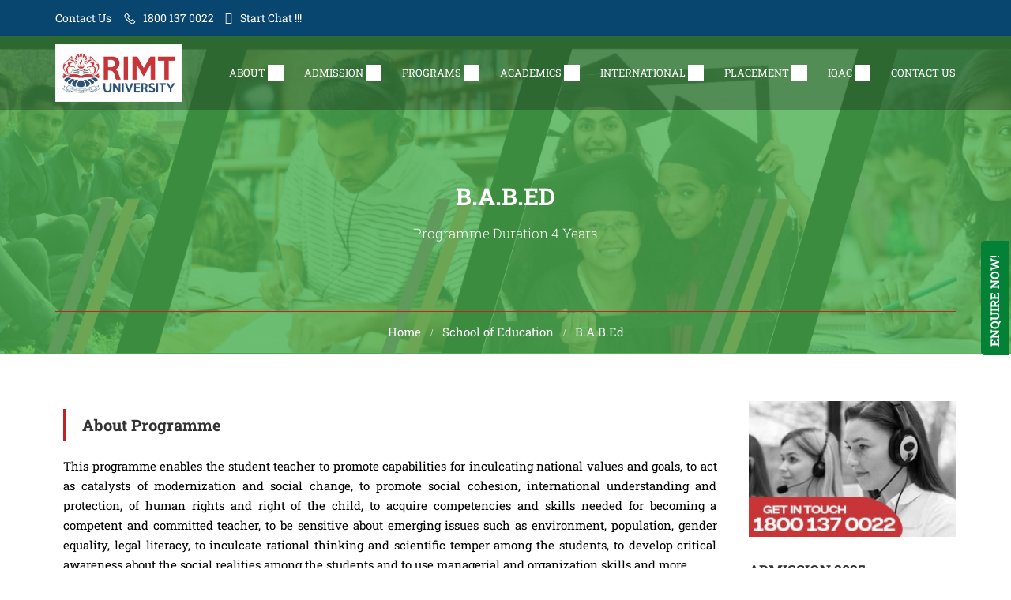

--- FILE ---
content_type: text/html; charset=UTF-8
request_url: https://rimt.ac.in/school-of-education/ba-b-ed-integrated/
body_size: 37684
content:
<!DOCTYPE html>
<html itemscope itemtype="http://schema.org/WebPage" lang="en-US">
<head>
	<meta charset="UTF-8">
	<meta name="viewport" content="width=device-width, initial-scale=1">
	<meta name="description" content="RIMT University, Punjab is India's best university in Punjab, North India offers various Diploma, Undergraduate, Post graduate Courses and Doctoral programs">
	<meta name="Author" content="RIMT University, Punjab" />
	<meta property="og:title" content="Best Private University in Punjab, North India (India) - RIMT University">
	<link rel="profile" href="http://gmpg.org/xfn/11">
	<link rel="pingback" href="https://rimt.ac.in/xmlrpc.php">
	<title>B.A.B.Ed &#8211; RIMT University</title>
<meta name='robots' content='max-image-preview:large' />
	<style>img:is([sizes="auto" i], [sizes^="auto," i]) { contain-intrinsic-size: 3000px 1500px }</style>
	<link rel="alternate" type="application/rss+xml" title="RIMT University &raquo; Feed" href="https://rimt.ac.in/feed/" />
<link rel="alternate" type="application/rss+xml" title="RIMT University &raquo; Comments Feed" href="https://rimt.ac.in/comments/feed/" />
<style id='classic-theme-styles-inline-css' type='text/css'>
/*! This file is auto-generated */
.wp-block-button__link{color:#fff;background-color:#32373c;border-radius:9999px;box-shadow:none;text-decoration:none;padding:calc(.667em + 2px) calc(1.333em + 2px);font-size:1.125em}.wp-block-file__button{background:#32373c;color:#fff;text-decoration:none}
</style>
<style id='global-styles-inline-css' type='text/css'>
:root{--wp--preset--aspect-ratio--square: 1;--wp--preset--aspect-ratio--4-3: 4/3;--wp--preset--aspect-ratio--3-4: 3/4;--wp--preset--aspect-ratio--3-2: 3/2;--wp--preset--aspect-ratio--2-3: 2/3;--wp--preset--aspect-ratio--16-9: 16/9;--wp--preset--aspect-ratio--9-16: 9/16;--wp--preset--color--black: #000000;--wp--preset--color--cyan-bluish-gray: #abb8c3;--wp--preset--color--white: #ffffff;--wp--preset--color--pale-pink: #f78da7;--wp--preset--color--vivid-red: #cf2e2e;--wp--preset--color--luminous-vivid-orange: #ff6900;--wp--preset--color--luminous-vivid-amber: #fcb900;--wp--preset--color--light-green-cyan: #7bdcb5;--wp--preset--color--vivid-green-cyan: #00d084;--wp--preset--color--pale-cyan-blue: #8ed1fc;--wp--preset--color--vivid-cyan-blue: #0693e3;--wp--preset--color--vivid-purple: #9b51e0;--wp--preset--color--primary: #c22326;--wp--preset--color--title: #333;--wp--preset--color--sub-title: #999;--wp--preset--color--border-input: #ddd;--wp--preset--gradient--vivid-cyan-blue-to-vivid-purple: linear-gradient(135deg,rgba(6,147,227,1) 0%,rgb(155,81,224) 100%);--wp--preset--gradient--light-green-cyan-to-vivid-green-cyan: linear-gradient(135deg,rgb(122,220,180) 0%,rgb(0,208,130) 100%);--wp--preset--gradient--luminous-vivid-amber-to-luminous-vivid-orange: linear-gradient(135deg,rgba(252,185,0,1) 0%,rgba(255,105,0,1) 100%);--wp--preset--gradient--luminous-vivid-orange-to-vivid-red: linear-gradient(135deg,rgba(255,105,0,1) 0%,rgb(207,46,46) 100%);--wp--preset--gradient--very-light-gray-to-cyan-bluish-gray: linear-gradient(135deg,rgb(238,238,238) 0%,rgb(169,184,195) 100%);--wp--preset--gradient--cool-to-warm-spectrum: linear-gradient(135deg,rgb(74,234,220) 0%,rgb(151,120,209) 20%,rgb(207,42,186) 40%,rgb(238,44,130) 60%,rgb(251,105,98) 80%,rgb(254,248,76) 100%);--wp--preset--gradient--blush-light-purple: linear-gradient(135deg,rgb(255,206,236) 0%,rgb(152,150,240) 100%);--wp--preset--gradient--blush-bordeaux: linear-gradient(135deg,rgb(254,205,165) 0%,rgb(254,45,45) 50%,rgb(107,0,62) 100%);--wp--preset--gradient--luminous-dusk: linear-gradient(135deg,rgb(255,203,112) 0%,rgb(199,81,192) 50%,rgb(65,88,208) 100%);--wp--preset--gradient--pale-ocean: linear-gradient(135deg,rgb(255,245,203) 0%,rgb(182,227,212) 50%,rgb(51,167,181) 100%);--wp--preset--gradient--electric-grass: linear-gradient(135deg,rgb(202,248,128) 0%,rgb(113,206,126) 100%);--wp--preset--gradient--midnight: linear-gradient(135deg,rgb(2,3,129) 0%,rgb(40,116,252) 100%);--wp--preset--font-size--small: 13px;--wp--preset--font-size--medium: 20px;--wp--preset--font-size--large: 28px;--wp--preset--font-size--x-large: 42px;--wp--preset--font-size--normal: 15px;--wp--preset--font-size--huge: 36px;--wp--preset--spacing--20: 0.44rem;--wp--preset--spacing--30: 0.67rem;--wp--preset--spacing--40: 1rem;--wp--preset--spacing--50: 1.5rem;--wp--preset--spacing--60: 2.25rem;--wp--preset--spacing--70: 3.38rem;--wp--preset--spacing--80: 5.06rem;--wp--preset--shadow--natural: 6px 6px 9px rgba(0, 0, 0, 0.2);--wp--preset--shadow--deep: 12px 12px 50px rgba(0, 0, 0, 0.4);--wp--preset--shadow--sharp: 6px 6px 0px rgba(0, 0, 0, 0.2);--wp--preset--shadow--outlined: 6px 6px 0px -3px rgba(255, 255, 255, 1), 6px 6px rgba(0, 0, 0, 1);--wp--preset--shadow--crisp: 6px 6px 0px rgba(0, 0, 0, 1);}:where(.is-layout-flex){gap: 0.5em;}:where(.is-layout-grid){gap: 0.5em;}body .is-layout-flex{display: flex;}.is-layout-flex{flex-wrap: wrap;align-items: center;}.is-layout-flex > :is(*, div){margin: 0;}body .is-layout-grid{display: grid;}.is-layout-grid > :is(*, div){margin: 0;}:where(.wp-block-columns.is-layout-flex){gap: 2em;}:where(.wp-block-columns.is-layout-grid){gap: 2em;}:where(.wp-block-post-template.is-layout-flex){gap: 1.25em;}:where(.wp-block-post-template.is-layout-grid){gap: 1.25em;}.has-black-color{color: var(--wp--preset--color--black) !important;}.has-cyan-bluish-gray-color{color: var(--wp--preset--color--cyan-bluish-gray) !important;}.has-white-color{color: var(--wp--preset--color--white) !important;}.has-pale-pink-color{color: var(--wp--preset--color--pale-pink) !important;}.has-vivid-red-color{color: var(--wp--preset--color--vivid-red) !important;}.has-luminous-vivid-orange-color{color: var(--wp--preset--color--luminous-vivid-orange) !important;}.has-luminous-vivid-amber-color{color: var(--wp--preset--color--luminous-vivid-amber) !important;}.has-light-green-cyan-color{color: var(--wp--preset--color--light-green-cyan) !important;}.has-vivid-green-cyan-color{color: var(--wp--preset--color--vivid-green-cyan) !important;}.has-pale-cyan-blue-color{color: var(--wp--preset--color--pale-cyan-blue) !important;}.has-vivid-cyan-blue-color{color: var(--wp--preset--color--vivid-cyan-blue) !important;}.has-vivid-purple-color{color: var(--wp--preset--color--vivid-purple) !important;}.has-black-background-color{background-color: var(--wp--preset--color--black) !important;}.has-cyan-bluish-gray-background-color{background-color: var(--wp--preset--color--cyan-bluish-gray) !important;}.has-white-background-color{background-color: var(--wp--preset--color--white) !important;}.has-pale-pink-background-color{background-color: var(--wp--preset--color--pale-pink) !important;}.has-vivid-red-background-color{background-color: var(--wp--preset--color--vivid-red) !important;}.has-luminous-vivid-orange-background-color{background-color: var(--wp--preset--color--luminous-vivid-orange) !important;}.has-luminous-vivid-amber-background-color{background-color: var(--wp--preset--color--luminous-vivid-amber) !important;}.has-light-green-cyan-background-color{background-color: var(--wp--preset--color--light-green-cyan) !important;}.has-vivid-green-cyan-background-color{background-color: var(--wp--preset--color--vivid-green-cyan) !important;}.has-pale-cyan-blue-background-color{background-color: var(--wp--preset--color--pale-cyan-blue) !important;}.has-vivid-cyan-blue-background-color{background-color: var(--wp--preset--color--vivid-cyan-blue) !important;}.has-vivid-purple-background-color{background-color: var(--wp--preset--color--vivid-purple) !important;}.has-black-border-color{border-color: var(--wp--preset--color--black) !important;}.has-cyan-bluish-gray-border-color{border-color: var(--wp--preset--color--cyan-bluish-gray) !important;}.has-white-border-color{border-color: var(--wp--preset--color--white) !important;}.has-pale-pink-border-color{border-color: var(--wp--preset--color--pale-pink) !important;}.has-vivid-red-border-color{border-color: var(--wp--preset--color--vivid-red) !important;}.has-luminous-vivid-orange-border-color{border-color: var(--wp--preset--color--luminous-vivid-orange) !important;}.has-luminous-vivid-amber-border-color{border-color: var(--wp--preset--color--luminous-vivid-amber) !important;}.has-light-green-cyan-border-color{border-color: var(--wp--preset--color--light-green-cyan) !important;}.has-vivid-green-cyan-border-color{border-color: var(--wp--preset--color--vivid-green-cyan) !important;}.has-pale-cyan-blue-border-color{border-color: var(--wp--preset--color--pale-cyan-blue) !important;}.has-vivid-cyan-blue-border-color{border-color: var(--wp--preset--color--vivid-cyan-blue) !important;}.has-vivid-purple-border-color{border-color: var(--wp--preset--color--vivid-purple) !important;}.has-vivid-cyan-blue-to-vivid-purple-gradient-background{background: var(--wp--preset--gradient--vivid-cyan-blue-to-vivid-purple) !important;}.has-light-green-cyan-to-vivid-green-cyan-gradient-background{background: var(--wp--preset--gradient--light-green-cyan-to-vivid-green-cyan) !important;}.has-luminous-vivid-amber-to-luminous-vivid-orange-gradient-background{background: var(--wp--preset--gradient--luminous-vivid-amber-to-luminous-vivid-orange) !important;}.has-luminous-vivid-orange-to-vivid-red-gradient-background{background: var(--wp--preset--gradient--luminous-vivid-orange-to-vivid-red) !important;}.has-very-light-gray-to-cyan-bluish-gray-gradient-background{background: var(--wp--preset--gradient--very-light-gray-to-cyan-bluish-gray) !important;}.has-cool-to-warm-spectrum-gradient-background{background: var(--wp--preset--gradient--cool-to-warm-spectrum) !important;}.has-blush-light-purple-gradient-background{background: var(--wp--preset--gradient--blush-light-purple) !important;}.has-blush-bordeaux-gradient-background{background: var(--wp--preset--gradient--blush-bordeaux) !important;}.has-luminous-dusk-gradient-background{background: var(--wp--preset--gradient--luminous-dusk) !important;}.has-pale-ocean-gradient-background{background: var(--wp--preset--gradient--pale-ocean) !important;}.has-electric-grass-gradient-background{background: var(--wp--preset--gradient--electric-grass) !important;}.has-midnight-gradient-background{background: var(--wp--preset--gradient--midnight) !important;}.has-small-font-size{font-size: var(--wp--preset--font-size--small) !important;}.has-medium-font-size{font-size: var(--wp--preset--font-size--medium) !important;}.has-large-font-size{font-size: var(--wp--preset--font-size--large) !important;}.has-x-large-font-size{font-size: var(--wp--preset--font-size--x-large) !important;}
:where(.wp-block-post-template.is-layout-flex){gap: 1.25em;}:where(.wp-block-post-template.is-layout-grid){gap: 1.25em;}
:where(.wp-block-columns.is-layout-flex){gap: 2em;}:where(.wp-block-columns.is-layout-grid){gap: 2em;}
:root :where(.wp-block-pullquote){font-size: 1.5em;line-height: 1.6;}
</style>
<link rel='stylesheet' id='contact-form-7-css' href='https://rimt.ac.in/wp-content/plugins/contact-form-7/includes/css/styles.css?ver=6.1.3' type='text/css' media='all' />
<style id='contact-form-7-inline-css' type='text/css'>
.wpcf7 .wpcf7-recaptcha iframe {margin-bottom: 0;}.wpcf7 .wpcf7-recaptcha[data-align="center"] > div {margin: 0 auto;}.wpcf7 .wpcf7-recaptcha[data-align="right"] > div {margin: 0 0 0 auto;}
</style>
<link rel='stylesheet' id='sr7css-css' href='//rimt.ac.in/wp-content/plugins/revslider/public/css/sr7.css?ver=6.7.38' type='text/css' media='all' />
<link rel='stylesheet' id='tablepress-default-css' href='https://rimt.ac.in/wp-content/plugins/tablepress/css/build/default.css?ver=3.2.5' type='text/css' media='all' />
<link rel='stylesheet' id='elementor-icons-css' href='https://rimt.ac.in/wp-content/plugins/elementor/assets/lib/eicons/css/elementor-icons.min.css?ver=5.44.0' type='text/css' media='all' />
<link rel='stylesheet' id='elementor-frontend-css' href='https://rimt.ac.in/wp-content/plugins/elementor/assets/css/frontend.min.css?ver=3.33.2' type='text/css' media='all' />
<link rel='stylesheet' id='elementor-post-17894-css' href='https://rimt.ac.in/wp-content/uploads/elementor/css/post-17894.css?ver=1765064495' type='text/css' media='all' />
<link rel='stylesheet' id='thim-ekit-frontend-css' href='https://rimt.ac.in/wp-content/plugins/thim-elementor-kit/build/frontend.css?ver=1.3.4' type='text/css' media='all' />
<link rel='stylesheet' id='thim-ekit-widgets-css' href='https://rimt.ac.in/wp-content/plugins/thim-elementor-kit/build/widgets.css?ver=1.3.4' type='text/css' media='all' />
<link rel='stylesheet' id='widget-heading-css' href='https://rimt.ac.in/wp-content/plugins/elementor/assets/css/widget-heading.min.css?ver=3.33.2' type='text/css' media='all' />
<link rel='stylesheet' id='widget-nested-tabs-css' href='https://rimt.ac.in/wp-content/plugins/elementor/assets/css/widget-nested-tabs.min.css?ver=3.33.2' type='text/css' media='all' />
<link rel='stylesheet' id='widget-toggle-css' href='https://rimt.ac.in/wp-content/plugins/elementor/assets/css/widget-toggle.min.css?ver=3.33.2' type='text/css' media='all' />
<link rel='stylesheet' id='widget-icon-list-css' href='https://rimt.ac.in/wp-content/plugins/elementor/assets/css/widget-icon-list.min.css?ver=3.33.2' type='text/css' media='all' />
<link rel='stylesheet' id='elementor-post-10901-css' href='https://rimt.ac.in/wp-content/uploads/elementor/css/post-10901.css?ver=1765066914' type='text/css' media='all' />
<link rel='stylesheet' id='thim-style-css' href='https://rimt.ac.in/wp-content/themes/eduma/style.css?ver=5.7.7' type='text/css' media='all' />
<style id='thim-style-inline-css' type='text/css'>
:root{--thim-body-primary-color:#c22326;--thim-body-secondary-color:#4caf50;--thim-button-text-color:#ffffff;--thim-button-hover-color:#08466f;--thim-border-color:#eee;--thim-placeholder-color:#999;--top-info-course-background_color:#273044;--top-info-course-text_color:#fff;--thim-footer-font-title-variant:700;--thim-footer-font-title-font-size:14px;--thim-footer-font-title-line-height:40px;--thim-footer-font-title-text-transform:uppercase;--thim-top-heading-title-align:left;--thim-top-heading-title-font-size-desktop:30px;--thim-top-heading-title-font-size-mobile:25px;--thim-top-heading-title-font-text-transform:;--thim-top-heading-title-font-weight:bold;--thim-top-heading-padding-top:90px;--thim-top-heading-padding-bottom:90px;--thim-top-heading-padding-top-mobile:50px;--thim-top-heading-padding-bottom-mobile:50px;--thim-breacrumb-font-size:1em;--thim-breacrumb-color:#ffffff;--thim-breacrumb-border-color:#c22326;--thim-course-price-color:#f24c0a;--thim-width-logo:160px;--thim-bg-color-toolbar:#08466f;--thim-text-color-toolbar:#ffffff;--thim-link-color-toolbar:#ffffff;--thim-link-hover-color-toolbar:#fff;--thim-toolbar-variant:regular;--thim-toolbar-font-size:14px;--thim-toolbar-line-height:;--thim-toolbar-text-transform:none;--thim-toolbar-border-type:dashed;--thim-toolbar-border-size:1px;--thim-link-color-toolbar-border-button:#ddd;--thim-bg-main-menu-color:rgba(10,10,10,0.27);--thim-main-menu-variant:regular;--thim-main-menu-font-size:13px;--thim-main-menu-line-height:1.3em;--thim-main-menu-text-transform:uppercase;--thim-main-menu-font-weight:500;--thim-main-menu-text-color:#ffffff;--thim_main_menu_text_color_rgb:255,255,255;--thim-main-menu-text-hover-color:#ffb606;--thim-sticky-bg-main-menu-color:#ffffff;--thim-sticky-main-menu-text-color:#000000;--thim_sticky_main_menu_text_color_rgb:0,0,0;--thim-sticky-main-menu-text-hover-color:#65aceb;--thim-sub-menu-bg-color:rgba(10,10,10,0.86);--thim-sub-menu-border-color:rgba(43,43,43,0);--thim-sub-menu-text-color:#ffffff;--thim-sub-menu-text-color-hover:#ffb606;--thim-bg-mobile-menu-color:rgba(35,35,35,0.89);--thim-mobile-menu-text-color:#ffffff;--thim_mobile_menu_text_color_rgb:255,255,255;--thim-mobile-menu-text-hover-color:#fff;--thim-bg-switch-layout-style:#f5f5f5;--thim-padding-switch-layout-style:10px;--thim-font-body-font-family:Roboto Slab;--thim-font-body-variant:regular;--thim-font-body-font-size:15px;--thim-font-body-line-height:1.7em;--thim-font-body-color:#000000;--thim-font-title-font-family:Roboto Slab;--thim-font-title-color:#333333;--thim-font-title-variant:700;--thim-font-h1-font-size:36px;--thim-font-h1-line-height:1.6em;--thim-font-h1-text-transform:none;--thim-font-h2-font-size:28px;--thim-font-h2-line-height:1.6em;--thim-font-h2-text-transform:none;--thim-font-h3-font-size:24px;--thim-font-h3-line-height:1.6em;--thim-font-h3-text-transform:none;--thim-font-h4-font-size:18px;--thim-font-h4-line-height:1.6em;--thim-font-h4-text-transform:none;--thim-font-h4-variant:600;--thim-font-h5-font-size:16px;--thim-font-h5-line-height:1.6em;--thim-font-h5-text-transform:none;--thim-font-h5-variant:600;--thim-font-h6-font-size:16px;--thim-font-h6-line-height:1.4em;--thim-font-h6-text-transform:none;--thim-font-h6-variant:600;--thim-font-title-sidebar-font-size:18px;--thim-font-title-sidebar-line-height:1.4em;--thim-font-title-sidebar-text-transform:uppercase;--thim-font-button-variant:regular;--thim-font-button-font-size:13px;--thim-font-button-line-height:1.6em;--thim-font-button-text-transform:uppercase;--thim-preload-style-background:#ffffff;--thim-preload-style-color:#ffb606;--thim-footer-bg-color:#111111;--thim-footer-color-title:#fff;--thim-footer-color-text:#ffffff;--thim-footer-color-link:#ffffff;--thim-footer-color-hover:#ffb606;--thim-padding-content-pdtop-desktop:60px;--thim-padding-content-pdbottom-desktop:60px;--thim-padding-content-pdtop-mobile:40px;--thim-padding-content-pdbottom-mobile:40px;--thim-copyright-bg-color:#111111;--thim-copyright-text-color:#999999;--thim-copyright-border-color:#222;--thim-bg-pattern:url("http://thim.staging.wpengine.com/demo-el/wp-content/themes/eduma/images/patterns/pattern1.png");--thim-bg-repeat:no-repeat;--thim-bg-position:center center;--thim-bg-attachment:inherit;--thim-bg-size:inherit;--thim-footer-bg-repeat:no-repeat;--thim-footer-bg-position:center center;--thim-footer-bg-size:inherit;--thim-footer-bg-attachment:inherit;--thim-body-bg-color:#fff;--nav-mobile-color-background:#ffffff;--nav-mobile-color-text:#333;--nav-mobile-color-hover:#ffb606;}
/** CSS RevSlider */
.thim_overlay_gradient .textwidget p,.thim_overlay_gradient_2 .textwidget p{margin-bottom:0}.thim_overlay_gradient .rev_slider li .slotholder,.thim_overlay_gradient_2 .rev_slider li .slotholder{position:relative}.thim_overlay_gradient .rev_slider li .slotholder:before,.thim_overlay_gradient_2 .rev_slider li .slotholder:before{background:#6020d2;background:-moz-linear-gradient(left,#6020d2 0%,#2e67f5 100%);background:-webkit-linear-gradient(left,#6020d2 0%,#2e67f5 100%);background:linear-gradient(to right,#6020d2 0%,#2e67f5 100%);filter:"progid:DXImageTransform.Microsoft.gradient(startColorstr='#6020d2', endColorstr='#2e67f5', GradientType=1)";content:"";position:absolute;left:0;top:0;width:100%;height:100%;filter:alpha(opacity=46);-ms-filter:"progid:DXImageTransform.Microsoft.Alpha(Opacity=46)";-webkit-opacity:0.46;-khtml-opacity:0.46;-moz-opacity:0.46;-ms-opacity:0.46;-o-opacity:0.46;opacity:0.46}.thim_overlay_gradient .rev_slider li .slotholder:after,.thim_overlay_gradient_2 .rev_slider li .slotholder:after{position:absolute;height:200px;width:100%;content:"";bottom:0;opacity:0.5;background:-moz-linear-gradient(top,rgba(125,185,232,0) 0%,rgb(0,0,0) 100%);background:-webkit-linear-gradient(top,rgba(125,185,232,0) 0%,rgb(0,0,0) 100%);background:linear-gradient(to bottom,rgba(125,185,232,0) 0%,rgb(0,0,0) 100%);filter:"progid:DXImageTransform.Microsoft.gradient(startColorstr='#007db9e8', endColorstr='#000000', GradientType=0)"}.thim_overlay_gradient .rev_slider li .thim-slider-button:hover,.thim_overlay_gradient_2 .rev_slider li .thim-slider-button:hover{color:#fff !important;background:#6020d2;background:-moz-linear-gradient(left,#6020d2 0%,#2e67f5 100%);background:-webkit-linear-gradient(left,#6020d2 0%,#2e67f5 100%);background:linear-gradient(to right,#6020d2 0%,#2e67f5 100%);filter:"progid:DXImageTransform.Microsoft.gradient(startColorstr='#6020d2', endColorstr='#2e67f5', GradientType=1)"}.thim_overlay_gradient rs-sbg-px>rs-sbg-wrap>rs-sbg.thim-overlayed:before,.thim_overlay_gradient rs-sbg-px>rs-sbg-wrap>rs-sbg:before,.thim_overlay_gradient_2 rs-sbg-px>rs-sbg-wrap>rs-sbg.thim-overlayed:before,.thim_overlay_gradient_2 rs-sbg-px>rs-sbg-wrap>rs-sbg:before{background:#6020d2;background:-moz-linear-gradient(left,#6020d2 0%,#2e67f5 100%);background:-webkit-linear-gradient(left,#6020d2 0%,#2e67f5 100%);background:linear-gradient(to right,#6020d2 0%,#2e67f5 100%);filter:"progid:DXImageTransform.Microsoft.gradient(startColorstr='#6020d2', endColorstr='#2e67f5', GradientType=1)";content:"";position:absolute;left:0;top:0;width:100%;height:100%;z-index:1;pointer-events:unset;filter:alpha(opacity=46);-ms-filter:"progid:DXImageTransform.Microsoft.Alpha(Opacity=46)";-webkit-opacity:0.46;-khtml-opacity:0.46;-moz-opacity:0.46;-ms-opacity:0.46;-o-opacity:0.46;opacity:0.46}.thim_overlay_gradient rs-layer-wrap>rs-loop-wrap>rs-mask-wrap>.rs-layer.thim-slider-button:hover,.thim_overlay_gradient_2 rs-layer-wrap>rs-loop-wrap>rs-mask-wrap>.rs-layer.thim-slider-button:hover{color:#fff !important;background:#6020d2;background:-moz-linear-gradient(left,#6020d2 0%,#2e67f5 100%);background:-webkit-linear-gradient(left,#6020d2 0%,#2e67f5 100%);background:linear-gradient(to right,#6020d2 0%,#2e67f5 100%);filter:"progid:DXImageTransform.Microsoft.gradient(startColorstr='#6020d2', endColorstr='#2e67f5', GradientType=1)"}.thim_overlay_gradient_2 .rev_slider li .slotholder{position:relative}.thim_overlay_gradient_2 .rev_slider li .slotholder:before{background:#6a11cb;background:-moz-linear-gradient(left,#6a11cb 0%,#2575fc 100%);background:-webkit-linear-gradient(left,#6a11cb 0%,#2575fc 100%);background:linear-gradient(to right,#6a11cb 0%,#2575fc 100%);filter:"progid:DXImageTransform.Microsoft.gradient(startColorstr='#6a11cb', endColorstr='#2575fc', GradientType=1)";filter:alpha(opacity=90);-ms-filter:"progid:DXImageTransform.Microsoft.Alpha(Opacity=90)";-webkit-opacity:0.9;-khtml-opacity:0.9;-moz-opacity:0.9;-ms-opacity:0.9;-o-opacity:0.9;opacity:0.9}.thim_overlay_gradient_2 rs-sbg-px>rs-sbg-wrap>rs-sbg.thim-overlayed:before{background:#6a11cb;background:-moz-linear-gradient(left,#6a11cb 0%,#2575fc 100%);background:-webkit-linear-gradient(left,#6a11cb 0%,#2575fc 100%);background:linear-gradient(to right,#6a11cb 0%,#2575fc 100%);filter:"progid:DXImageTransform.Microsoft.gradient(startColorstr='#6a11cb', endColorstr='#2575fc', GradientType=1)";filter:alpha(opacity=90);-ms-filter:"progid:DXImageTransform.Microsoft.Alpha(Opacity=90)";-webkit-opacity:0.9;-khtml-opacity:0.9;-moz-opacity:0.9;-ms-opacity:0.9;-o-opacity:0.9;opacity:0.9}.rev_slider .tp-tabs.hebe{border-top:1px solid rgba(255,255,255,0.2)}.rev_slider .tp-tabs.hebe .tp-tab-mask{width:1290px !important;left:auto !important;margin:0 auto;transform:matrix(1,0,0,1,0,0) !important;max-width:100% !important;bottom:auto;top:auto}.rev_slider .tp-tabs.hebe .tp-tab-mask .tp-tabs-inner-wrapper{width:100% !important}.rev_slider .tp-tabs.hebe .tp-tab-desc{font-weight:300}.rev_slider .tp-tabs.hebe .tp-tab{position:inherit;padding:45px 0;display:table-cell;padding-left:45px;padding-right:10px;width:25% !important;left:unset !important;opacity:1;border-top:4px solid transparent}.rev_slider .tp-tabs.hebe .tp-tab:before{content:"1";border:1px solid;position:absolute;border-radius:100%;left:0;margin-top:-15px;top:50%;color:#aaa;width:30px;line-height:30px;text-align:center}.rev_slider .tp-tabs.hebe .tp-tab>div{display:table-cell;line-height:20px;color:#aaaaaa;vertical-align:middle}.rev_slider .tp-tabs.hebe .tp-tab:hover>div,.rev_slider .tp-tabs.hebe .tp-tab:hover:before{color:#fff}.rev_slider .tp-tabs.hebe .tp-tab.selected{border-top:4px solid #fff}.rev_slider .tp-tabs.hebe .tp-tab.selected>div{color:#fff}.rev_slider .tp-tabs.hebe .tp-tab.selected:before{color:#fff}.rev_slider .tp-tabs.hebe .tp-tab:nth-child(2):before{content:"2"}.rev_slider .tp-tabs.hebe .tp-tab:nth-child(3):before{content:"3"}.rev_slider .tp-tabs.hebe .tp-tab:nth-child(4):before{content:"4"}.rev_slider .tp-tabs.hebe .tp-tab:nth-child(5):before{content:"5"}.tp-caption.rev-btn{-webkit-transition:all 0.3s !important;-khtml-transition:all 0.3s !important;-moz-transition:all 0.3s !important;-ms-transition:all 0.3s !important;-o-transition:all 0.3s !important;transition:all 0.3s !important}.rev-btn.thim-slider-button{color:var(--thim-button-text-color);background-color:var(--thim-body-primary-color,#ffb606)}.rev-btn.thim-slider-button:hover{background-color:var(--thim-button-hover-color);color:var(--thim-button-text-color)}.thim-demo-university-3 .rev-btn,.thim-demo-university-4 .rev-btn{font-family:var(--thim-font-body-font-family)}.revslider-initialised .tp-tabs.hebe{border-top:1px solid rgba(255,255,255,0.2)}.revslider-initialised .tp-tabs.hebe .tp-tab-mask{width:1392px !important;left:auto !important;margin:0 auto;transform:matrix(1,0,0,1,0,0) !important;max-width:100% !important;bottom:auto;top:auto}.revslider-initialised .tp-tabs.hebe .tp-tab-mask .tp-tabs-inner-wrapper{width:100% !important;display:flex}.revslider-initialised .tp-tabs.hebe .tp-tab-desc{font-weight:300}.revslider-initialised .tp-tabs.hebe .tp-tab{position:inherit;padding:0 10px 0 45px;display:-webkit-box;display:-moz-box;display:-ms-flexbox;display:-webkit-flex;display:flex;align-items:center;width:25% !important;left:unset !important;opacity:1;border-top:4px solid transparent}.revslider-initialised .tp-tabs.hebe .tp-tab:before{content:"1";border:1px solid;position:absolute;border-radius:100%;left:0;margin-top:-15px;top:50%;color:#aaa;width:30px;line-height:30px;text-align:center}.revslider-initialised .tp-tabs.hebe .tp-tab>div{display:table-cell;line-height:20px;color:#aaaaaa;vertical-align:middle}.revslider-initialised .tp-tabs.hebe .tp-tab:hover>div,.revslider-initialised .tp-tabs.hebe .tp-tab:hover:before{color:#fff}.revslider-initialised .tp-tabs.hebe .tp-tab.selected{border-top:4px solid #fff}.revslider-initialised .tp-tabs.hebe .tp-tab.selected>div{color:#fff}.revslider-initialised .tp-tabs.hebe .tp-tab.selected:before{color:#fff}.revslider-initialised .tp-tabs.hebe .tp-tab:nth-child(2):before{content:"2"}.revslider-initialised .tp-tabs.hebe .tp-tab:nth-child(3):before{content:"3"}.revslider-initialised .tp-tabs.hebe .tp-tab:nth-child(4):before{content:"4"}.revslider-initialised .tp-tabs.hebe .tp-tab:nth-child(5):before{content:"5"}.revslider-initialised .tp-tabs.hebe_thim{border-top:1px solid rgba(255,255,255,0.2)}.revslider-initialised .tp-tabs.hebe_thim .tp-tab-mask{width:1290px !important;left:auto !important;margin:0 auto;transform:matrix(1,0,0,1,0,0) !important;max-width:100% !important;bottom:auto;top:auto}.revslider-initialised .tp-tabs.hebe_thim .tp-tab-mask .tp-tabs-inner-wrapper{width:100% !important;display:flex}.revslider-initialised .tp-tabs.hebe_thim .tp-tab-desc{font-weight:300}.revslider-initialised .tp-tabs.hebe_thim .tp-tab{position:inherit;padding:0 10px 0 45px;display:-webkit-box;display:-moz-box;display:-ms-flexbox;display:-webkit-flex;display:flex;align-items:center;width:25% !important;left:unset !important;opacity:1;border-top:4px solid transparent}.revslider-initialised .tp-tabs.hebe_thim .tp-tab:before{content:"1";border:1px solid;position:absolute;border-radius:100%;left:0;margin-top:-15px;top:50%;color:rgba(255,255,255,0.7);width:30px;line-height:30px;text-align:center}.revslider-initialised .tp-tabs.hebe_thim .tp-tab>div{display:table-cell;line-height:20px;color:rgba(255,255,255,0.7);vertical-align:middle}.revslider-initialised .tp-tabs.hebe_thim .tp-tab:hover>div,.revslider-initialised .tp-tabs.hebe_thim .tp-tab:hover:before{color:#fff}.revslider-initialised .tp-tabs.hebe_thim .tp-tab.selected{border-top:2px solid #fff}.revslider-initialised .tp-tabs.hebe_thim .tp-tab.selected>div{color:#fff}.revslider-initialised .tp-tabs.hebe_thim .tp-tab.selected:before{color:#fff}.revslider-initialised .tp-tabs.hebe_thim .tp-tab:nth-child(2):before{content:"2"}.revslider-initialised .tp-tabs.hebe_thim .tp-tab:nth-child(3):before{content:"3"}.revslider-initialised .tp-tabs.hebe_thim .tp-tab:nth-child(4):before{content:"4"}.revslider-initialised .tp-tabs.hebe_thim .tp-tab:nth-child(5):before{content:"5"}.textwidget .rev_slider_wrapper.fullscreen-container{overflow:hidden !important}.rev_slider_wrapper .tp-bullet{width:10px;height:10px;border-radius:50%;border:2px solid #82888d}.rev_slider_wrapper .tp-bullet.selected{border-color:var(--thim-body-primary-color,#ffb606);background-color:var(--thim-body-primary-color,#ffb606)}.have_scroll_bottom{position:relative}.have_scroll_bottom .scroll_slider_tab{position:absolute;bottom:0;right:0;width:100%;text-align:right;z-index:1}.have_scroll_bottom .scroll_slider_tab .to_bottom{width:60px;text-align:center;position:absolute;top:-105px;margin-left:-50px;padding:12px 0;display:inline-block;border-left:1px solid rgba(255,255,255,0.2)}.have_scroll_bottom .scroll_slider_tab .to_bottom i{font-family:"eduma-icon";display:block;font-style:inherit;color:#fff;line-height:7px;font-size:12px}.have_scroll_bottom .scroll_slider_tab .to_bottom i.icon2{opacity:0.5}.have_scroll_bottom .rev_slider .tp-tabs.hebe .tp-tab-mask .tp-tabs-inner-wrapper{padding-right:70px}.have_scroll_bottom .revslider-initialised .tp-tabs.hebe .tp-tab-mask .tp-tabs-inner-wrapper{padding-right:70px}.have_scroll_bottom .revslider-initialised .tp-tabs.hebe_thim .tp-tab-mask .tp-tabs-inner-wrapper{padding-right:70px}.thim-click-to-bottom,.have_scroll_bottom .scroll_slider_tab .to_bottom i{-webkit-animation:bounce 2s infinite;-moz-animation:bounce 2s infinite;-ms-animation:bounce 2s infinite;-o-animation:bounce 2s infinite;animation:bounce 2s infinite}.thim-click-to-bottom,.have_scroll_bottom .scroll_slider_tab .to_bottom svg{margin-bottom:20px}.tp-caption.thim-slider-heading{font-size:100px;margin:0 !important}.tp-caption.thim-slider-sub-heading{font-size:24px}.tp-caption.thim-slider-button{transition:all 0.3s !important;white-space:nowrap !important}rs-fullwidth-wrap rs-module-wrap[data-alias=home-one-instructor]{left:0 !important}@media (min-width:1025px) and (max-width:1400px){.rev_slider .tp-tabs.hebe .tp-tab-mask{width:1110px !important}.rev_slider .tp-tabs.hebe .tp-tab-mask .tp-tabs-inner-wrapper{width:100% !important}.rev_slider .tp-tabs.hebe .tp-tab{left:auto !important;position:relative;float:left;width:25% !important}}@media (min-width:1024px) and (max-width:1024px){.rev_slider .tp-tabs.hebe .tp-tab{left:auto !important;position:relative;float:left;width:25% !important;padding-left:50px}.rev_slider .tp-tabs.hebe .tp-tab:before{left:10px}}@media (min-width:768px) and (max-width:992px){.tp-caption.thim-slider-heading{font-size:60px !important}}@media (max-width:1400px){.revslider-initialised .tp-tabs.hebe .tp-tab-mask{width:1140px !important;padding:0 15px}.revslider-initialised .tp-tabs.hebe_thim .tp-tab-mask{width:1140px !important;padding:0 15px}}@media (max-width:1200px){.thim-top-rev-slider{position:relative}.thim-top-rev-slider .tp-rightarrow{right:0;left:auto !important}}@media (max-width:1024px){.revslider-initialised .tp-tabs.hebe .tp-tab-mask{width:1140px !important;padding:0 15px}.revslider-initialised .tp-tabs.hebe_thim .tp-tab-mask{width:1140px !important;padding:0 15px}.tp-caption.thim-slider-heading{font-size:90px}}@media (max-width:991px){.rev_slider .tp-tabs.hebe{display:none}}@media (max-width:768px){.revslider-initialised .tp-tabs.hebe .tp-tab{display:block}.revslider-initialised .tp-tabs.hebe .tp-tab:before{left:50%;margin-left:-15px}.revslider-initialised .tp-tabs.hebe .tp-tab .tp-tab-desc{display:none}.revslider-initialised .tp-tabs.hebe_thim .tp-tab{display:block}.revslider-initialised .tp-tabs.hebe_thim .tp-tab:before{left:50%;margin-left:-15px}.revslider-initialised .tp-tabs.hebe_thim .tp-tab .tp-tab-desc{display:none}.tp-caption.thim-slider-heading{font-size:70px}}
/** CSS Extral Customizer */
#tab-overview .thim-course-info {
display: none;
}
#tab-overview .thim-course-content {
width: -webkit-calc(100% - 0px);
border-right: none;
}
.thim-course-megamenu .course-price .value, .thim-course-grid .course-item .thim-course-content .course-meta>div.course-price .value, body .learn-press .course-payment .course-price .value, .learn-press .thim-course-landing-button .course-price .value, .widget-area .thim-course-list-sidebar .course-price .value, .thim-course-list .course-item .thim-course-content .course-price .value {
display: none;
}
.thim-course-grid .course-item .thim-course-content .course-meta>div.course-price .value.free-course, .widget-area .thim-course-list-sidebar .course-price .value.free-course, .thim-course-list .course-item .thim-course-content .course-price .value.free-course, .thim-course-megamenu .course-price .value.free-course, body .learn-press .course-payment .course-price .value.free-course, .learn-press .thim-course-landing-button .course-price .value.free-course {
display: none;
}
body .learn-press form.course-external-link, body .learn-press form.purchase-course .button-purchase-course {
display: none;
}
.thim-course-grid .course-item .thim-course-content .course-author {
display: none;
}
.thim-course-grid .course-item .thim-course-content .course-meta .course-students, #tab-course-description .thim-course-info .students-feature, .thim-course-list .course-item .thim-course-content .course-meta .course-students {
display: none;
}
.thim-course-grid .course-item .thim-course-content .course-meta .course-comments-count, #tab-course-description .thim-course-info .students-feature, .thim-course-list .course-item .thim-course-content .course-meta .course-comments-count {
display: none;
}
.learn-press .course-meta {
display: none;
}
.learn-press .course-payment {
display: none;
}
.thim-ralated-course {
display: none;
}
@media (max-width: 480px) {
#toolbar .thim-have-any-question {
display: block;
}
}
.learn-press .container {
display: none;
}
.learn-press .lp-button {
display: none;
}
.learn-press .thim-social-share {
display: none;
}
.entry-meta {
display: none;
}
.thim-about-author {
display: none;
}
.entry-navigation-post {
display: none;
}
.comments-area {
display: none;
}
.date-meta {
display: none;
}
.thim-social-share {
		display: none;
}
.tp-event-single-share {
		display: none;
}
</style>
<link rel='stylesheet' id='elementor-gf-local-roboto-css' href='https://rimt.ac.in/wp-content/uploads/elementor/google-fonts/css/roboto.css?ver=1742366339' type='text/css' media='all' />
<link rel='stylesheet' id='elementor-gf-local-robotoslab-css' href='https://rimt.ac.in/wp-content/uploads/elementor/google-fonts/css/robotoslab.css?ver=1742366345' type='text/css' media='all' />
<link rel='stylesheet' id='elementor-icons-shared-0-css' href='https://rimt.ac.in/wp-content/plugins/elementor/assets/lib/font-awesome/css/fontawesome.min.css?ver=5.15.3' type='text/css' media='all' />
<link rel='stylesheet' id='elementor-icons-fa-solid-css' href='https://rimt.ac.in/wp-content/plugins/elementor/assets/lib/font-awesome/css/solid.min.css?ver=5.15.3' type='text/css' media='all' />
<script type="text/javascript" src="//rimt.ac.in/wp-content/plugins/revslider/public/js/libs/tptools.js?ver=6.7.38" id="tp-tools-js" async="async" data-wp-strategy="async"></script>
<script type="text/javascript" src="//rimt.ac.in/wp-content/plugins/revslider/public/js/sr7.js?ver=6.7.38" id="sr7-js" async="async" data-wp-strategy="async"></script>
<script type="text/javascript" src="https://rimt.ac.in/wp-includes/js/jquery/jquery.min.js?ver=3.7.1" id="jquery-core-js"></script>
<script type="text/javascript" src="https://rimt.ac.in/wp-includes/js/jquery/jquery-migrate.min.js?ver=3.4.1" id="jquery-migrate-js"></script>
<link rel="https://api.w.org/" href="https://rimt.ac.in/wp-json/" /><link rel="alternate" title="JSON" type="application/json" href="https://rimt.ac.in/wp-json/wp/v2/pages/10901" /><link rel="EditURI" type="application/rsd+xml" title="RSD" href="https://rimt.ac.in/xmlrpc.php?rsd" />
<meta name="generator" content="WordPress 6.8.3" />
<link rel="canonical" href="https://rimt.ac.in/school-of-education/ba-b-ed-integrated/" />
<link rel='shortlink' href='https://rimt.ac.in/?p=10901' />
<link rel="alternate" title="oEmbed (JSON)" type="application/json+oembed" href="https://rimt.ac.in/wp-json/oembed/1.0/embed?url=https%3A%2F%2Frimt.ac.in%2Fschool-of-education%2Fba-b-ed-integrated%2F" />
<link rel="alternate" title="oEmbed (XML)" type="text/xml+oembed" href="https://rimt.ac.in/wp-json/oembed/1.0/embed?url=https%3A%2F%2Frimt.ac.in%2Fschool-of-education%2Fba-b-ed-integrated%2F&#038;format=xml" />
<style type='text/css'> .ae_data .elementor-editor-element-setting {
            display:none !important;
            }
            </style>            <script type="text/javascript">
                function tc_insert_internal_css(css) {
                    var tc_style = document.createElement("style");
                    tc_style.type = "text/css";
                    tc_style.setAttribute('data-type', 'tc-internal-css');
                    var tc_style_content = document.createTextNode(css);
                    tc_style.appendChild(tc_style_content);
                    document.head.appendChild(tc_style);
                }
            </script>
			<meta name="generator" content="Elementor 3.33.2; features: additional_custom_breakpoints; settings: css_print_method-external, google_font-enabled, font_display-auto">
			<style>
				.e-con.e-parent:nth-of-type(n+4):not(.e-lazyloaded):not(.e-no-lazyload),
				.e-con.e-parent:nth-of-type(n+4):not(.e-lazyloaded):not(.e-no-lazyload) * {
					background-image: none !important;
				}
				@media screen and (max-height: 1024px) {
					.e-con.e-parent:nth-of-type(n+3):not(.e-lazyloaded):not(.e-no-lazyload),
					.e-con.e-parent:nth-of-type(n+3):not(.e-lazyloaded):not(.e-no-lazyload) * {
						background-image: none !important;
					}
				}
				@media screen and (max-height: 640px) {
					.e-con.e-parent:nth-of-type(n+2):not(.e-lazyloaded):not(.e-no-lazyload),
					.e-con.e-parent:nth-of-type(n+2):not(.e-lazyloaded):not(.e-no-lazyload) * {
						background-image: none !important;
					}
				}
			</style>
			<link rel="preconnect" href="https://fonts.googleapis.com">
<link rel="preconnect" href="https://fonts.gstatic.com/" crossorigin>
<meta name="generator" content="Powered by Slider Revolution 6.7.38 - responsive, Mobile-Friendly Slider Plugin for WordPress with comfortable drag and drop interface." />
<link rel="icon" href="https://rimt.ac.in/wp-content/uploads/2025/04/cropped-logo-png-32x32.png" sizes="32x32" />
<link rel="icon" href="https://rimt.ac.in/wp-content/uploads/2025/04/cropped-logo-png-192x192.png" sizes="192x192" />
<link rel="apple-touch-icon" href="https://rimt.ac.in/wp-content/uploads/2025/04/cropped-logo-png-180x180.png" />
<meta name="msapplication-TileImage" content="https://rimt.ac.in/wp-content/uploads/2025/04/cropped-logo-png-270x270.png" />
<script>
	window._tpt			??= {};
	window.SR7			??= {};
	_tpt.R				??= {};
	_tpt.R.fonts		??= {};
	_tpt.R.fonts.customFonts??= {};
	SR7.devMode			=  false;
	SR7.F 				??= {};
	SR7.G				??= {};
	SR7.LIB				??= {};
	SR7.E				??= {};
	SR7.E.gAddons		??= {};
	SR7.E.php 			??= {};
	SR7.E.nonce			= '4f6b63766e';
	SR7.E.ajaxurl		= 'https://rimt.ac.in/wp-admin/admin-ajax.php';
	SR7.E.resturl		= 'https://rimt.ac.in/wp-json/';
	SR7.E.slug_path		= 'revslider/revslider.php';
	SR7.E.slug			= 'revslider';
	SR7.E.plugin_url	= 'https://rimt.ac.in/wp-content/plugins/revslider/';
	SR7.E.wp_plugin_url = 'https://rimt.ac.in/wp-content/plugins/';
	SR7.E.revision		= '6.7.38';
	SR7.E.fontBaseUrl	= '//fonts.googleapis.com/css2?family=';
	SR7.G.breakPoints 	= [1240,1024,778,480];
	SR7.G.fSUVW 		= false;
	SR7.E.modules 		= ['module','page','slide','layer','draw','animate','srtools','canvas','defaults','carousel','navigation','media','modifiers','migration'];
	SR7.E.libs 			= ['WEBGL'];
	SR7.E.css 			= ['csslp','cssbtns','cssfilters','cssnav','cssmedia'];
	SR7.E.resources		= {};
	SR7.E.ytnc			= false;
	SR7.JSON			??= {};
/*! Slider Revolution 7.0 - Page Processor */
!function(){"use strict";window.SR7??={},window._tpt??={},SR7.version="Slider Revolution 6.7.16",_tpt.getMobileZoom=()=>_tpt.is_mobile?document.documentElement.clientWidth/window.innerWidth:1,_tpt.getWinDim=function(t){_tpt.screenHeightWithUrlBar??=window.innerHeight;let e=SR7.F?.modal?.visible&&SR7.M[SR7.F.module.getIdByAlias(SR7.F.modal.requested)];_tpt.scrollBar=window.innerWidth!==document.documentElement.clientWidth||e&&window.innerWidth!==e.c.module.clientWidth,_tpt.winW=_tpt.getMobileZoom()*window.innerWidth-(_tpt.scrollBar||"prepare"==t?_tpt.scrollBarW??_tpt.mesureScrollBar():0),_tpt.winH=_tpt.getMobileZoom()*window.innerHeight,_tpt.winWAll=document.documentElement.clientWidth},_tpt.getResponsiveLevel=function(t,e){return SR7.G.fSUVW?_tpt.closestGE(t,window.innerWidth):_tpt.closestGE(t,_tpt.winWAll)},_tpt.mesureScrollBar=function(){let t=document.createElement("div");return t.className="RSscrollbar-measure",t.style.width="100px",t.style.height="100px",t.style.overflow="scroll",t.style.position="absolute",t.style.top="-9999px",document.body.appendChild(t),_tpt.scrollBarW=t.offsetWidth-t.clientWidth,document.body.removeChild(t),_tpt.scrollBarW},_tpt.loadCSS=async function(t,e,s){return s?_tpt.R.fonts.required[e].status=1:(_tpt.R[e]??={},_tpt.R[e].status=1),new Promise(((i,n)=>{if(_tpt.isStylesheetLoaded(t))s?_tpt.R.fonts.required[e].status=2:_tpt.R[e].status=2,i();else{const o=document.createElement("link");o.rel="stylesheet";let l="text",r="css";o["type"]=l+"/"+r,o.href=t,o.onload=()=>{s?_tpt.R.fonts.required[e].status=2:_tpt.R[e].status=2,i()},o.onerror=()=>{s?_tpt.R.fonts.required[e].status=3:_tpt.R[e].status=3,n(new Error(`Failed to load CSS: ${t}`))},document.head.appendChild(o)}}))},_tpt.addContainer=function(t){const{tag:e="div",id:s,class:i,datas:n,textContent:o,iHTML:l}=t,r=document.createElement(e);if(s&&""!==s&&(r.id=s),i&&""!==i&&(r.className=i),n)for(const[t,e]of Object.entries(n))"style"==t?r.style.cssText=e:r.setAttribute(`data-${t}`,e);return o&&(r.textContent=o),l&&(r.innerHTML=l),r},_tpt.collector=function(){return{fragment:new DocumentFragment,add(t){var e=_tpt.addContainer(t);return this.fragment.appendChild(e),e},append(t){t.appendChild(this.fragment)}}},_tpt.isStylesheetLoaded=function(t){let e=t.split("?")[0];return Array.from(document.querySelectorAll('link[rel="stylesheet"], link[rel="preload"]')).some((t=>t.href.split("?")[0]===e))},_tpt.preloader={requests:new Map,preloaderTemplates:new Map,show:function(t,e){if(!e||!t)return;const{type:s,color:i}=e;if(s<0||"off"==s)return;const n=`preloader_${s}`;let o=this.preloaderTemplates.get(n);o||(o=this.build(s,i),this.preloaderTemplates.set(n,o)),this.requests.has(t)||this.requests.set(t,{count:0});const l=this.requests.get(t);clearTimeout(l.timer),l.count++,1===l.count&&(l.timer=setTimeout((()=>{l.preloaderClone=o.cloneNode(!0),l.anim&&l.anim.kill(),void 0!==_tpt.gsap?l.anim=_tpt.gsap.fromTo(l.preloaderClone,1,{opacity:0},{opacity:1}):l.preloaderClone.classList.add("sr7-fade-in"),t.appendChild(l.preloaderClone)}),150))},hide:function(t){if(!this.requests.has(t))return;const e=this.requests.get(t);e.count--,e.count<0&&(e.count=0),e.anim&&e.anim.kill(),0===e.count&&(clearTimeout(e.timer),e.preloaderClone&&(e.preloaderClone.classList.remove("sr7-fade-in"),e.anim=_tpt.gsap.to(e.preloaderClone,.3,{opacity:0,onComplete:function(){e.preloaderClone.remove()}})))},state:function(t){if(!this.requests.has(t))return!1;return this.requests.get(t).count>0},build:(t,e="#ffffff",s="")=>{if(t<0||"off"===t)return null;const i=parseInt(t);if(t="prlt"+i,isNaN(i))return null;if(_tpt.loadCSS(SR7.E.plugin_url+"public/css/preloaders/t"+i+".css","preloader_"+t),isNaN(i)||i<6){const n=`background-color:${e}`,o=1===i||2==i?n:"",l=3===i||4==i?n:"",r=_tpt.collector();["dot1","dot2","bounce1","bounce2","bounce3"].forEach((t=>r.add({tag:"div",class:t,datas:{style:l}})));const d=_tpt.addContainer({tag:"sr7-prl",class:`${t} ${s}`,datas:{style:o}});return r.append(d),d}{let n={};if(7===i){let t;e.startsWith("#")?(t=e.replace("#",""),t=`rgba(${parseInt(t.substring(0,2),16)}, ${parseInt(t.substring(2,4),16)}, ${parseInt(t.substring(4,6),16)}, `):e.startsWith("rgb")&&(t=e.slice(e.indexOf("(")+1,e.lastIndexOf(")")).split(",").map((t=>t.trim())),t=`rgba(${t[0]}, ${t[1]}, ${t[2]}, `),t&&(n.style=`border-top-color: ${t}0.65); border-bottom-color: ${t}0.15); border-left-color: ${t}0.65); border-right-color: ${t}0.15)`)}else 12===i&&(n.style=`background:${e}`);const o=[10,0,4,2,5,9,0,4,4,2][i-6],l=_tpt.collector(),r=l.add({tag:"div",class:"sr7-prl-inner",datas:n});Array.from({length:o}).forEach((()=>r.appendChild(l.add({tag:"span",datas:{style:`background:${e}`}}))));const d=_tpt.addContainer({tag:"sr7-prl",class:`${t} ${s}`});return l.append(d),d}}},SR7.preLoader={show:(t,e)=>{"off"!==(SR7.M[t]?.settings?.pLoader?.type??"off")&&_tpt.preloader.show(e||SR7.M[t].c.module,SR7.M[t]?.settings?.pLoader??{color:"#fff",type:10})},hide:(t,e)=>{"off"!==(SR7.M[t]?.settings?.pLoader?.type??"off")&&_tpt.preloader.hide(e||SR7.M[t].c.module)},state:(t,e)=>_tpt.preloader.state(e||SR7.M[t].c.module)},_tpt.prepareModuleHeight=function(t){window.SR7.M??={},window.SR7.M[t.id]??={},"ignore"==t.googleFont&&(SR7.E.ignoreGoogleFont=!0);let e=window.SR7.M[t.id];if(null==_tpt.scrollBarW&&_tpt.mesureScrollBar(),e.c??={},e.states??={},e.settings??={},e.settings.size??={},t.fixed&&(e.settings.fixed=!0),e.c.module=document.querySelector("sr7-module#"+t.id),e.c.adjuster=e.c.module.getElementsByTagName("sr7-adjuster")[0],e.c.content=e.c.module.getElementsByTagName("sr7-content")[0],"carousel"==t.type&&(e.c.carousel=e.c.content.getElementsByTagName("sr7-carousel")[0]),null==e.c.module||null==e.c.module)return;t.plType&&t.plColor&&(e.settings.pLoader={type:t.plType,color:t.plColor}),void 0===t.plType||"off"===t.plType||SR7.preLoader.state(t.id)&&SR7.preLoader.state(t.id,e.c.module)||SR7.preLoader.show(t.id,e.c.module),_tpt.winW||_tpt.getWinDim("prepare"),_tpt.getWinDim();let s=""+e.c.module.dataset?.modal;"modal"==s||"true"==s||"undefined"!==s&&"false"!==s||(e.settings.size.fullWidth=t.size.fullWidth,e.LEV??=_tpt.getResponsiveLevel(window.SR7.G.breakPoints,t.id),t.vpt=_tpt.fillArray(t.vpt,5),e.settings.vPort=t.vpt[e.LEV],void 0!==t.el&&"720"==t.el[4]&&t.gh[4]!==t.el[4]&&"960"==t.el[3]&&t.gh[3]!==t.el[3]&&"768"==t.el[2]&&t.gh[2]!==t.el[2]&&delete t.el,e.settings.size.height=null==t.el||null==t.el[e.LEV]||0==t.el[e.LEV]||"auto"==t.el[e.LEV]?_tpt.fillArray(t.gh,5,-1):_tpt.fillArray(t.el,5,-1),e.settings.size.width=_tpt.fillArray(t.gw,5,-1),e.settings.size.minHeight=_tpt.fillArray(t.mh??[0],5,-1),e.cacheSize={fullWidth:e.settings.size?.fullWidth,fullHeight:e.settings.size?.fullHeight},void 0!==t.off&&(t.off?.t&&(e.settings.size.m??={})&&(e.settings.size.m.t=t.off.t),t.off?.b&&(e.settings.size.m??={})&&(e.settings.size.m.b=t.off.b),t.off?.l&&(e.settings.size.p??={})&&(e.settings.size.p.l=t.off.l),t.off?.r&&(e.settings.size.p??={})&&(e.settings.size.p.r=t.off.r),e.offsetPrepared=!0),_tpt.updatePMHeight(t.id,t,!0))},_tpt.updatePMHeight=(t,e,s)=>{let i=SR7.M[t];var n=i.settings.size.fullWidth?_tpt.winW:i.c.module.parentNode.offsetWidth;n=0===n||isNaN(n)?_tpt.winW:n;let o=i.settings.size.width[i.LEV]||i.settings.size.width[i.LEV++]||i.settings.size.width[i.LEV--]||n,l=i.settings.size.height[i.LEV]||i.settings.size.height[i.LEV++]||i.settings.size.height[i.LEV--]||0,r=i.settings.size.minHeight[i.LEV]||i.settings.size.minHeight[i.LEV++]||i.settings.size.minHeight[i.LEV--]||0;if(l="auto"==l?0:l,l=parseInt(l),"carousel"!==e.type&&(n-=parseInt(e.onw??0)||0),i.MP=!i.settings.size.fullWidth&&n<o||_tpt.winW<o?Math.min(1,n/o):1,e.size.fullScreen||e.size.fullHeight){let t=parseInt(e.fho)||0,s=(""+e.fho).indexOf("%")>-1;e.newh=_tpt.winH-(s?_tpt.winH*t/100:t)}else e.newh=i.MP*Math.max(l,r);if(e.newh+=(parseInt(e.onh??0)||0)+(parseInt(e.carousel?.pt)||0)+(parseInt(e.carousel?.pb)||0),void 0!==e.slideduration&&(e.newh=Math.max(e.newh,parseInt(e.slideduration)/3)),e.shdw&&_tpt.buildShadow(e.id,e),i.c.adjuster.style.height=e.newh+"px",i.c.module.style.height=e.newh+"px",i.c.content.style.height=e.newh+"px",i.states.heightPrepared=!0,i.dims??={},i.dims.moduleRect=i.c.module.getBoundingClientRect(),i.c.content.style.left="-"+i.dims.moduleRect.left+"px",!i.settings.size.fullWidth)return s&&requestAnimationFrame((()=>{n!==i.c.module.parentNode.offsetWidth&&_tpt.updatePMHeight(e.id,e)})),void _tpt.bgStyle(e.id,e,window.innerWidth==_tpt.winW,!0);_tpt.bgStyle(e.id,e,window.innerWidth==_tpt.winW,!0),requestAnimationFrame((function(){s&&requestAnimationFrame((()=>{n!==i.c.module.parentNode.offsetWidth&&_tpt.updatePMHeight(e.id,e)}))})),i.earlyResizerFunction||(i.earlyResizerFunction=function(){requestAnimationFrame((function(){_tpt.getWinDim(),_tpt.moduleDefaults(e.id,e),_tpt.updateSlideBg(t,!0)}))},window.addEventListener("resize",i.earlyResizerFunction))},_tpt.buildShadow=function(t,e){let s=SR7.M[t];null==s.c.shadow&&(s.c.shadow=document.createElement("sr7-module-shadow"),s.c.shadow.classList.add("sr7-shdw-"+e.shdw),s.c.content.appendChild(s.c.shadow))},_tpt.bgStyle=async(t,e,s,i,n)=>{const o=SR7.M[t];if((e=e??o.settings).fixed&&!o.c.module.classList.contains("sr7-top-fixed")&&(o.c.module.classList.add("sr7-top-fixed"),o.c.module.style.position="fixed",o.c.module.style.width="100%",o.c.module.style.top="0px",o.c.module.style.left="0px",o.c.module.style.pointerEvents="none",o.c.module.style.zIndex=5e3,o.c.content.style.pointerEvents="none"),null==o.c.bgcanvas){let t=document.createElement("sr7-module-bg"),l=!1;if("string"==typeof e?.bg?.color&&e?.bg?.color.includes("{"))if(_tpt.gradient&&_tpt.gsap)e.bg.color=_tpt.gradient.convert(e.bg.color);else try{let t=JSON.parse(e.bg.color);(t?.orig||t?.string)&&(e.bg.color=JSON.parse(e.bg.color))}catch(t){return}let r="string"==typeof e?.bg?.color?e?.bg?.color||"transparent":e?.bg?.color?.string??e?.bg?.color?.orig??e?.bg?.color?.color??"transparent";if(t.style["background"+(String(r).includes("grad")?"":"Color")]=r,("transparent"!==r||n)&&(l=!0),o.offsetPrepared&&(t.style.visibility="hidden"),e?.bg?.image?.src&&(t.style.backgroundImage=`url(${e?.bg?.image.src})`,t.style.backgroundSize=""==(e.bg.image?.size??"")?"cover":e.bg.image.size,t.style.backgroundPosition=e.bg.image.position,t.style.backgroundRepeat=""==e.bg.image.repeat||null==e.bg.image.repeat?"no-repeat":e.bg.image.repeat,l=!0),!l)return;o.c.bgcanvas=t,e.size.fullWidth?t.style.width=_tpt.winW-(s&&_tpt.winH<document.body.offsetHeight?_tpt.scrollBarW:0)+"px":i&&(t.style.width=o.c.module.offsetWidth+"px"),e.sbt?.use?o.c.content.appendChild(o.c.bgcanvas):o.c.module.appendChild(o.c.bgcanvas)}o.c.bgcanvas.style.height=void 0!==e.newh?e.newh+"px":("carousel"==e.type?o.dims.module.h:o.dims.content.h)+"px",o.c.bgcanvas.style.left=!s&&e.sbt?.use||o.c.bgcanvas.closest("SR7-CONTENT")?"0px":"-"+(o?.dims?.moduleRect?.left??0)+"px"},_tpt.updateSlideBg=function(t,e){const s=SR7.M[t];let i=s.settings;s?.c?.bgcanvas&&(i.size.fullWidth?s.c.bgcanvas.style.width=_tpt.winW-(e&&_tpt.winH<document.body.offsetHeight?_tpt.scrollBarW:0)+"px":preparing&&(s.c.bgcanvas.style.width=s.c.module.offsetWidth+"px"))},_tpt.moduleDefaults=(t,e)=>{let s=SR7.M[t];null!=s&&null!=s.c&&null!=s.c.module&&(s.dims??={},s.dims.moduleRect=s.c.module.getBoundingClientRect(),s.c.content.style.left="-"+s.dims.moduleRect.left+"px",s.c.content.style.width=_tpt.winW-_tpt.scrollBarW+"px","carousel"==e.type&&(s.c.module.style.overflow="visible"),_tpt.bgStyle(t,e,window.innerWidth==_tpt.winW))},_tpt.getOffset=t=>{var e=t.getBoundingClientRect(),s=window.pageXOffset||document.documentElement.scrollLeft,i=window.pageYOffset||document.documentElement.scrollTop;return{top:e.top+i,left:e.left+s}},_tpt.fillArray=function(t,e){let s,i;t=Array.isArray(t)?t:[t];let n=Array(e),o=t.length;for(i=0;i<t.length;i++)n[i+(e-o)]=t[i],null==s&&"#"!==t[i]&&(s=t[i]);for(let t=0;t<e;t++)void 0!==n[t]&&"#"!=n[t]||(n[t]=s),s=n[t];return n},_tpt.closestGE=function(t,e){let s=Number.MAX_VALUE,i=-1;for(let n=0;n<t.length;n++)t[n]-1>=e&&t[n]-1-e<s&&(s=t[n]-1-e,i=n);return++i}}();</script>
<style id="thim-customizer-inline-styles">/* cyrillic-ext */
@font-face {
  font-family: 'Roboto Slab';
  font-style: normal;
  font-weight: 400;
  font-display: swap;
  src: url(https://rimt.ac.in/wp-content/uploads/thim-fonts/roboto-slab/BngMUXZYTXPIvIBgJJSb6ufA5qW54A.woff2) format('woff2');
  unicode-range: U+0460-052F, U+1C80-1C8A, U+20B4, U+2DE0-2DFF, U+A640-A69F, U+FE2E-FE2F;
}
/* cyrillic */
@font-face {
  font-family: 'Roboto Slab';
  font-style: normal;
  font-weight: 400;
  font-display: swap;
  src: url(https://rimt.ac.in/wp-content/uploads/thim-fonts/roboto-slab/BngMUXZYTXPIvIBgJJSb6ufJ5qW54A.woff2) format('woff2');
  unicode-range: U+0301, U+0400-045F, U+0490-0491, U+04B0-04B1, U+2116;
}
/* greek-ext */
@font-face {
  font-family: 'Roboto Slab';
  font-style: normal;
  font-weight: 400;
  font-display: swap;
  src: url(https://rimt.ac.in/wp-content/uploads/thim-fonts/roboto-slab/BngMUXZYTXPIvIBgJJSb6ufB5qW54A.woff2) format('woff2');
  unicode-range: U+1F00-1FFF;
}
/* greek */
@font-face {
  font-family: 'Roboto Slab';
  font-style: normal;
  font-weight: 400;
  font-display: swap;
  src: url(https://rimt.ac.in/wp-content/uploads/thim-fonts/roboto-slab/BngMUXZYTXPIvIBgJJSb6ufO5qW54A.woff2) format('woff2');
  unicode-range: U+0370-0377, U+037A-037F, U+0384-038A, U+038C, U+038E-03A1, U+03A3-03FF;
}
/* vietnamese */
@font-face {
  font-family: 'Roboto Slab';
  font-style: normal;
  font-weight: 400;
  font-display: swap;
  src: url(https://rimt.ac.in/wp-content/uploads/thim-fonts/roboto-slab/BngMUXZYTXPIvIBgJJSb6ufC5qW54A.woff2) format('woff2');
  unicode-range: U+0102-0103, U+0110-0111, U+0128-0129, U+0168-0169, U+01A0-01A1, U+01AF-01B0, U+0300-0301, U+0303-0304, U+0308-0309, U+0323, U+0329, U+1EA0-1EF9, U+20AB;
}
/* latin-ext */
@font-face {
  font-family: 'Roboto Slab';
  font-style: normal;
  font-weight: 400;
  font-display: swap;
  src: url(https://rimt.ac.in/wp-content/uploads/thim-fonts/roboto-slab/BngMUXZYTXPIvIBgJJSb6ufD5qW54A.woff2) format('woff2');
  unicode-range: U+0100-02BA, U+02BD-02C5, U+02C7-02CC, U+02CE-02D7, U+02DD-02FF, U+0304, U+0308, U+0329, U+1D00-1DBF, U+1E00-1E9F, U+1EF2-1EFF, U+2020, U+20A0-20AB, U+20AD-20C0, U+2113, U+2C60-2C7F, U+A720-A7FF;
}
/* latin */
@font-face {
  font-family: 'Roboto Slab';
  font-style: normal;
  font-weight: 400;
  font-display: swap;
  src: url(https://rimt.ac.in/wp-content/uploads/thim-fonts/roboto-slab/BngMUXZYTXPIvIBgJJSb6ufN5qU.woff2) format('woff2');
  unicode-range: U+0000-00FF, U+0131, U+0152-0153, U+02BB-02BC, U+02C6, U+02DA, U+02DC, U+0304, U+0308, U+0329, U+2000-206F, U+20AC, U+2122, U+2191, U+2193, U+2212, U+2215, U+FEFF, U+FFFD;
}
/* cyrillic-ext */
@font-face {
  font-family: 'Roboto Slab';
  font-style: normal;
  font-weight: 700;
  font-display: swap;
  src: url(https://rimt.ac.in/wp-content/uploads/thim-fonts/roboto-slab/BngMUXZYTXPIvIBgJJSb6ufA5qW54A.woff2) format('woff2');
  unicode-range: U+0460-052F, U+1C80-1C8A, U+20B4, U+2DE0-2DFF, U+A640-A69F, U+FE2E-FE2F;
}
/* cyrillic */
@font-face {
  font-family: 'Roboto Slab';
  font-style: normal;
  font-weight: 700;
  font-display: swap;
  src: url(https://rimt.ac.in/wp-content/uploads/thim-fonts/roboto-slab/BngMUXZYTXPIvIBgJJSb6ufJ5qW54A.woff2) format('woff2');
  unicode-range: U+0301, U+0400-045F, U+0490-0491, U+04B0-04B1, U+2116;
}
/* greek-ext */
@font-face {
  font-family: 'Roboto Slab';
  font-style: normal;
  font-weight: 700;
  font-display: swap;
  src: url(https://rimt.ac.in/wp-content/uploads/thim-fonts/roboto-slab/BngMUXZYTXPIvIBgJJSb6ufB5qW54A.woff2) format('woff2');
  unicode-range: U+1F00-1FFF;
}
/* greek */
@font-face {
  font-family: 'Roboto Slab';
  font-style: normal;
  font-weight: 700;
  font-display: swap;
  src: url(https://rimt.ac.in/wp-content/uploads/thim-fonts/roboto-slab/BngMUXZYTXPIvIBgJJSb6ufO5qW54A.woff2) format('woff2');
  unicode-range: U+0370-0377, U+037A-037F, U+0384-038A, U+038C, U+038E-03A1, U+03A3-03FF;
}
/* vietnamese */
@font-face {
  font-family: 'Roboto Slab';
  font-style: normal;
  font-weight: 700;
  font-display: swap;
  src: url(https://rimt.ac.in/wp-content/uploads/thim-fonts/roboto-slab/BngMUXZYTXPIvIBgJJSb6ufC5qW54A.woff2) format('woff2');
  unicode-range: U+0102-0103, U+0110-0111, U+0128-0129, U+0168-0169, U+01A0-01A1, U+01AF-01B0, U+0300-0301, U+0303-0304, U+0308-0309, U+0323, U+0329, U+1EA0-1EF9, U+20AB;
}
/* latin-ext */
@font-face {
  font-family: 'Roboto Slab';
  font-style: normal;
  font-weight: 700;
  font-display: swap;
  src: url(https://rimt.ac.in/wp-content/uploads/thim-fonts/roboto-slab/BngMUXZYTXPIvIBgJJSb6ufD5qW54A.woff2) format('woff2');
  unicode-range: U+0100-02BA, U+02BD-02C5, U+02C7-02CC, U+02CE-02D7, U+02DD-02FF, U+0304, U+0308, U+0329, U+1D00-1DBF, U+1E00-1E9F, U+1EF2-1EFF, U+2020, U+20A0-20AB, U+20AD-20C0, U+2113, U+2C60-2C7F, U+A720-A7FF;
}
/* latin */
@font-face {
  font-family: 'Roboto Slab';
  font-style: normal;
  font-weight: 700;
  font-display: swap;
  src: url(https://rimt.ac.in/wp-content/uploads/thim-fonts/roboto-slab/BngMUXZYTXPIvIBgJJSb6ufN5qU.woff2) format('woff2');
  unicode-range: U+0000-00FF, U+0131, U+0152-0153, U+02BB-02BC, U+02C6, U+02DA, U+02DC, U+0304, U+0308, U+0329, U+2000-206F, U+20AC, U+2122, U+2191, U+2193, U+2212, U+2215, U+FEFF, U+FFFD;
}</style>		<script type="text/javascript">
			if (typeof ajaxurl === 'undefined') {
				/* <![CDATA[ */
				var ajaxurl = "https://rimt.ac.in/wp-admin/admin-ajax.php"
				/* ]]> */
			}
		</script>
		</head>
<body class="wp-singular page-template-default page page-id-10901 page-child parent-pageid-9216 wp-custom-logo wp-embed-responsive wp-theme-eduma thim-body-load-overlay bg-boxed-image size_wide fixloader nofixcss elementor-default elementor-kit-17894 elementor-page elementor-page-10901" id="thim-body">

<!-- Mobile Menu-->

<div class="npf_chatbots" data-w="4468719347ff4feaa6d60eec3bb38789" style="display:none;"></div>

<div class="mobile-menu-wrapper">
	<div class="mobile-menu-inner">
		<div class="icon-wrapper">
			<div class="icon-menu-back" data-close="">Back<span></span></div>
			<div class="menu-mobile-effect navbar-toggle close-icon" data-effect="mobile-effect">
				<span class="icon-bar"></span>
				<span class="icon-bar"></span>
				<span class="icon-bar"></span>
			</div>
		</div>
		<nav class="mobile-menu-container mobile-effect">
			<ul class="nav navbar-nav">
	<li id="menu-item-8958" class="menu-item menu-item-type-custom menu-item-object-custom menu-item-8958 nav-item thim-ekits-menu__has-dropdown thim-ekits-menu__mega-menu"><a href="#" class="thim-ekits-menu__nav-link">About</a><span class="thim-ekits-menu__icon"></span><ul class="thim-ekits-menu__content  thim-ekits-menu__content--right thim-ekits-menu__content--screen" style="width: 350px; min-width: 350px; left: 0; right: auto;"  data-container="header .thim-nav-wrapper .tm-table">		<div data-elementor-type="wp-post" data-elementor-id="35823" class="elementor elementor-35823" data-elementor-post-type="thim_ekits_menu">
				<div class="elementor-element elementor-element-4b8eed5 e-flex e-con-boxed e-con e-parent" data-id="4b8eed5" data-element_type="container" data-settings="{&quot;background_background&quot;:&quot;classic&quot;}">
					<div class="e-con-inner">
		<div class="elementor-element elementor-element-615ac97 e-con-full e-flex e-con e-child" data-id="615ac97" data-element_type="container">
				<div class="elementor-element elementor-element-50f7011 elementor-icon-list--layout-traditional elementor-list-item-link-full_width elementor-widget elementor-widget-icon-list" data-id="50f7011" data-element_type="widget" data-widget_type="icon-list.default">
				<div class="elementor-widget-container">
							<ul class="elementor-icon-list-items">
							<li class="elementor-icon-list-item">
											<a href="/about-us/">

											<span class="elementor-icon-list-text">Overview</span>
											</a>
									</li>
								<li class="elementor-icon-list-item">
											<a href="/leadership/">

											<span class="elementor-icon-list-text">Leadership</span>
											</a>
									</li>
								<li class="elementor-icon-list-item">
											<a href="/our-strength/">

											<span class="elementor-icon-list-text">Our Strength</span>
											</a>
									</li>
								<li class="elementor-icon-list-item">
											<a href="/our-values/">

											<span class="elementor-icon-list-text">Our Values</span>
											</a>
									</li>
						</ul>
						</div>
				</div>
				</div>
		<div class="elementor-element elementor-element-79597aa e-con-full e-flex e-con e-child" data-id="79597aa" data-element_type="container">
				<div class="elementor-element elementor-element-69e16a5 elementor-icon-list--layout-traditional elementor-list-item-link-full_width elementor-widget elementor-widget-icon-list" data-id="69e16a5" data-element_type="widget" data-widget_type="icon-list.default">
				<div class="elementor-widget-container">
							<ul class="elementor-icon-list-items">
							<li class="elementor-icon-list-item">
											<a href="/recognition-approvals/">

											<span class="elementor-icon-list-text">Approvals</span>
											</a>
									</li>
								<li class="elementor-icon-list-item">
											<a href="/maintenance/">

											<span class="elementor-icon-list-text">Academic Council</span>
											</a>
									</li>
								<li class="elementor-icon-list-item">
											<a href="/facilities/">

											<span class="elementor-icon-list-text">Facilities</span>
											</a>
									</li>
								<li class="elementor-icon-list-item">
											<a href="/life-at-rimt/">

											<span class="elementor-icon-list-text">Life At RIMT</span>
											</a>
									</li>
						</ul>
						</div>
				</div>
				</div>
					</div>
				</div>
				</div>
		</ul></li>
<li id="menu-item-7137" class="menu-item menu-item-type-post_type menu-item-object-page menu-item-7137 nav-item thim-ekits-menu__has-dropdown thim-ekits-menu__mega-menu"><a href="https://rimt.ac.in/schools-departments-programs/" class="thim-ekits-menu__nav-link">Admission</a><span class="thim-ekits-menu__icon"></span><ul class="thim-ekits-menu__content  thim-ekits-menu__content--right thim-ekits-menu__content--screen" style="width: 550px; min-width: 550px; left: 0; right: auto;"  data-container="header .thim-nav-wrapper .tm-table">		<div data-elementor-type="wp-post" data-elementor-id="44293" class="elementor elementor-44293" data-elementor-post-type="thim_ekits_menu">
				<div class="elementor-element elementor-element-2065759 e-flex e-con-boxed e-con e-parent" data-id="2065759" data-element_type="container" data-settings="{&quot;background_background&quot;:&quot;classic&quot;}">
					<div class="e-con-inner">
		<div class="elementor-element elementor-element-da2a4ff e-con-full e-flex e-con e-child" data-id="da2a4ff" data-element_type="container">
				<div class="elementor-element elementor-element-b2fbd45 elementor-icon-list--layout-traditional elementor-list-item-link-full_width elementor-widget elementor-widget-icon-list" data-id="b2fbd45" data-element_type="widget" data-widget_type="icon-list.default">
				<div class="elementor-widget-container">
							<ul class="elementor-icon-list-items">
							<li class="elementor-icon-list-item">
											<a href="/programs-after-10th/">

											<span class="elementor-icon-list-text">Programs After 10th</span>
											</a>
									</li>
								<li class="elementor-icon-list-item">
											<a href="/programs-after-12th/">

											<span class="elementor-icon-list-text">Programs After 12th</span>
											</a>
									</li>
								<li class="elementor-icon-list-item">
											<a href="/programs-after-graduation/">

											<span class="elementor-icon-list-text">Programs After Graduation</span>
											</a>
									</li>
								<li class="elementor-icon-list-item">
											<a href="/leet-programs/">

											<span class="elementor-icon-list-text">LEET Programs</span>
											</a>
									</li>
								<li class="elementor-icon-list-item">
											<a href="/dual-degree-programs/">

											<span class="elementor-icon-list-text">Integrated Programs</span>
											</a>
									</li>
								<li class="elementor-icon-list-item">
											<a href="/post-graduate-programs-one-year/">

											<span class="elementor-icon-list-text">Post Graduate Programs (One Year)</span>
											</a>
									</li>
						</ul>
						</div>
				</div>
				</div>
		<div class="elementor-element elementor-element-6694cb3 e-con-full e-flex e-con e-child" data-id="6694cb3" data-element_type="container">
				<div class="elementor-element elementor-element-6788a73 elementor-icon-list--layout-traditional elementor-list-item-link-full_width elementor-widget elementor-widget-icon-list" data-id="6788a73" data-element_type="widget" data-widget_type="icon-list.default">
				<div class="elementor-widget-container">
							<ul class="elementor-icon-list-items">
							<li class="elementor-icon-list-item">
											<a href="/research/">

											<span class="elementor-icon-list-text">Doctoral Programs</span>
											</a>
									</li>
								<li class="elementor-icon-list-item">
											<a href="/financial-assistance/">

											<span class="elementor-icon-list-text">Financial Assistance</span>
											</a>
									</li>
								<li class="elementor-icon-list-item">
											<a href="/scholarship/">

											<span class="elementor-icon-list-text">Scholarship</span>
											</a>
									</li>
								<li class="elementor-icon-list-item">
											<a href="/brochure/">

											<span class="elementor-icon-list-text">Brochure</span>
											</a>
									</li>
								<li class="elementor-icon-list-item">
											<a href="https://admissions.rimt.ac.in/">

											<span class="elementor-icon-list-text">Apply Now</span>
											</a>
									</li>
						</ul>
						</div>
				</div>
				</div>
					</div>
				</div>
				</div>
		</ul></li>
<li id="menu-item-7098" class="menu-item menu-item-type-custom menu-item-object-custom menu-item-7098 nav-item thim-ekits-menu__has-dropdown thim-ekits-menu__mega-menu"><a class="thim-ekits-menu__nav-link">Programs</a><span class="thim-ekits-menu__icon"></span><ul class="thim-ekits-menu__content  thim-ekits-menu__content--center thim-ekits-menu__content--screen" style="width: 1100px; min-width: 1100px; left: 50%; transform: translateX(-50%);"  data-container="header .thim-nav-wrapper .tm-table">		<div data-elementor-type="wp-post" data-elementor-id="44299" class="elementor elementor-44299" data-elementor-post-type="thim_ekits_menu">
				<div class="elementor-element elementor-element-5be7c84 e-flex e-con-boxed e-con e-parent" data-id="5be7c84" data-element_type="container" data-settings="{&quot;background_background&quot;:&quot;classic&quot;}">
					<div class="e-con-inner">
		<div class="elementor-element elementor-element-6fc1528 e-con-full e-flex e-con e-child" data-id="6fc1528" data-element_type="container">
				<div class="elementor-element elementor-element-f9ebb60 elementor-icon-list--layout-traditional elementor-list-item-link-full_width elementor-widget elementor-widget-icon-list" data-id="f9ebb60" data-element_type="widget" data-widget_type="icon-list.default">
				<div class="elementor-widget-container">
							<ul class="elementor-icon-list-items">
							<li class="elementor-icon-list-item">
											<a href="/school-of-agriculture/">

											<span class="elementor-icon-list-text">Agriculture</span>
											</a>
									</li>
								<li class="elementor-icon-list-item">
											<a href="/school-of-architecture-planning/">

											<span class="elementor-icon-list-text">Architecture</span>
											</a>
									</li>
								<li class="elementor-icon-list-item">
											<a href="/department-of-animation-game-design/">

											<span class="elementor-icon-list-text">Animation &amp; Game Design</span>
											</a>
									</li>
								<li class="elementor-icon-list-item">
											<a href="/department-of-applied-sciences/">

											<span class="elementor-icon-list-text">Applied Science</span>
											</a>
									</li>
								<li class="elementor-icon-list-item">
											<a href="/department-of-biotechnology/">

											<span class="elementor-icon-list-text">Biotechnology</span>
											</a>
									</li>
								<li class="elementor-icon-list-item">
											<a href="/school-of-allied-healthcare-sciences/b-sc-blood-bank-technology/">

											<span class="elementor-icon-list-text">Blood Bank Technology</span>
											</a>
									</li>
								<li class="elementor-icon-list-item">
											<a href="/school-of-allied-healthcare-sciences/b-sc-cardic-care-technology/">

											<span class="elementor-icon-list-text">Cardic Care Technology</span>
											</a>
									</li>
								<li class="elementor-icon-list-item">
											<a href="/department-of-commerce/">

											<span class="elementor-icon-list-text">Commerce</span>
											</a>
									</li>
								<li class="elementor-icon-list-item">
											<a href="/department-of-computer-application/">

											<span class="elementor-icon-list-text">Computer Application</span>
											</a>
									</li>
								<li class="elementor-icon-list-item">
											<a href="/department-of-dialysis-technology/">

											<span class="elementor-icon-list-text">Dialysis Technology</span>
											</a>
									</li>
								<li class="elementor-icon-list-item">
											<a href="/school-of-engineering-technology/">

											<span class="elementor-icon-list-text">Engineering</span>
											</a>
									</li>
								<li class="elementor-icon-list-item">
											<a href="/school-of-education/">

											<span class="elementor-icon-list-text">Education</span>
											</a>
									</li>
								<li class="elementor-icon-list-item">
											<a href="/department-of-fashion-design/">

											<span class="elementor-icon-list-text">Fashion Design</span>
											</a>
									</li>
						</ul>
						</div>
				</div>
				</div>
		<div class="elementor-element elementor-element-4c7eb6f e-con-full e-flex e-con e-child" data-id="4c7eb6f" data-element_type="container">
				<div class="elementor-element elementor-element-260402b elementor-icon-list--layout-traditional elementor-list-item-link-full_width elementor-widget elementor-widget-icon-list" data-id="260402b" data-element_type="widget" data-widget_type="icon-list.default">
				<div class="elementor-widget-container">
							<ul class="elementor-icon-list-items">
							<li class="elementor-icon-list-item">
											<a href="/department-of-fine-art/">

											<span class="elementor-icon-list-text">Fine Arts</span>
											</a>
									</li>
								<li class="elementor-icon-list-item">
											<a href="/department-of-forensic-science/">

											<span class="elementor-icon-list-text">Forensic Sciences</span>
											</a>
									</li>
								<li class="elementor-icon-list-item">
											<a href="/school-of-hospitality-management/">

											<span class="elementor-icon-list-text">Hospitality Management</span>
											</a>
									</li>
								<li class="elementor-icon-list-item">
											<a href="/school-of-journalism-mass-communication/">

											<span class="elementor-icon-list-text">Journalism</span>
											</a>
									</li>
								<li class="elementor-icon-list-item">
											<a href="/school-of-liberal-arts/">

											<span class="elementor-icon-list-text">Liberal Arts</span>
											</a>
									</li>
								<li class="elementor-icon-list-item">
											<a href="/school-of-legal-studies/">

											<span class="elementor-icon-list-text">Legal Studies</span>
											</a>
									</li>
								<li class="elementor-icon-list-item">
											<a href="/department-of-life-sciences/">

											<span class="elementor-icon-list-text">Life Sciences</span>
											</a>
									</li>
								<li class="elementor-icon-list-item">
											<a href="/department-of-management-studies/">

											<span class="elementor-icon-list-text">Management</span>
											</a>
									</li>
								<li class="elementor-icon-list-item">
											<a href="/department-of-medical-laboratory-sciences/">

											<span class="elementor-icon-list-text">Medical Lab Technology</span>
											</a>
									</li>
								<li class="elementor-icon-list-item">
											<a href="/rimt-medical-college-and-hospital/">

											<span class="elementor-icon-list-text">Medical</span>
											</a>
									</li>
								<li class="elementor-icon-list-item">
											<a href="/school-of-health-sciences/">

											<span class="elementor-icon-list-text">Nursing</span>
											</a>
									</li>
								<li class="elementor-icon-list-item">
											<a href="/department-of-nutrition-dietetics/">

											<span class="elementor-icon-list-text">Nutrition &amp; Dietetics</span>
											</a>
									</li>
								<li class="elementor-icon-list-item">
											<a href="/department-of-optometry/">

											<span class="elementor-icon-list-text">Optometry</span>
											</a>
									</li>
						</ul>
						</div>
				</div>
				</div>
		<div class="elementor-element elementor-element-1fc03c7 e-con-full e-flex e-con e-child" data-id="1fc03c7" data-element_type="container">
				<div class="elementor-element elementor-element-b09ebb1 elementor-icon-list--layout-traditional elementor-list-item-link-full_width elementor-widget elementor-widget-icon-list" data-id="b09ebb1" data-element_type="widget" data-widget_type="icon-list.default">
				<div class="elementor-widget-container">
							<ul class="elementor-icon-list-items">
							<li class="elementor-icon-list-item">
											<a href="/department-of-operation-theatre/">

											<span class="elementor-icon-list-text">Operation Theatre &amp; AT</span>
											</a>
									</li>
								<li class="elementor-icon-list-item">
											<a href="/department-of-physiotherapy/">

											<span class="elementor-icon-list-text">Physiotherapy</span>
											</a>
									</li>
								<li class="elementor-icon-list-item">
											<a href="/pharmaceutical-studies/">

											<span class="elementor-icon-list-text">Pharmaceutical Studies</span>
											</a>
									</li>
								<li class="elementor-icon-list-item">
											<a href="/school-of-physical-education/">

											<span class="elementor-icon-list-text">Physical Education</span>
											</a>
									</li>
								<li class="elementor-icon-list-item">
											<a href="/department-of-radiology-and-imaging-technology/">

											<span class="elementor-icon-list-text">Radiology</span>
											</a>
									</li>
						</ul>
						</div>
				</div>
				<div class="elementor-element elementor-element-96acf22 elementor-widget elementor-widget-heading" data-id="96acf22" data-element_type="widget" data-widget_type="heading.default">
				<div class="elementor-widget-container">
					<h2 class="elementor-heading-title elementor-size-default">Specialized Programs</h2>				</div>
				</div>
				<div class="elementor-element elementor-element-cd4db59 elementor-icon-list--layout-traditional elementor-list-item-link-full_width elementor-widget elementor-widget-icon-list" data-id="cd4db59" data-element_type="widget" data-widget_type="icon-list.default">
				<div class="elementor-widget-container">
							<ul class="elementor-icon-list-items">
							<li class="elementor-icon-list-item">
											<a href="https://rimt.ac.in/school-of-engineering-technology/department-of-civil-engineering/b-tech-ce-with-minor-in-aiml/">

											<span class="elementor-icon-list-text">B.Tech CE with minor AIML</span>
											</a>
									</li>
								<li class="elementor-icon-list-item">
											<a href="https://rimt.ac.in/school-of-engineering-technology/department-of-civil-engineering/b-tech-ce-hons-3d-printing/">

											<span class="elementor-icon-list-text">B.Tech CE (Hons.) 3D Printing</span>
											</a>
									</li>
								<li class="elementor-icon-list-item">
											<a href="https://rimt.ac.in/school-of-engineering-technology/department-of-electronics-communication-engineering/b-tech-ece-aiml/">

											<span class="elementor-icon-list-text">B.Tech ECE (Hons.) AIML</span>
											</a>
									</li>
								<li class="elementor-icon-list-item">
											<a href="https://rimt.ac.in/school-of-engineering-technology/department-of-electronics-communication-engineering/b-tech-ece-hons-iot/">

											<span class="elementor-icon-list-text">B.Tech ECE (Hons.) IoT</span>
											</a>
									</li>
								<li class="elementor-icon-list-item">
											<a href="https://rimt.ac.in/school-of-engineering-technology/department-of-electronics-communication-engineering/b-tech-ee-with-minor-in-aiml/">

											<span class="elementor-icon-list-text">B.Tech EE with minor AIML</span>
											</a>
									</li>
								<li class="elementor-icon-list-item">
											<a href="https://rimt.ac.in/school-of-engineering-technology/department-of-mechanical-engineering/b-tech-me-hons-3d-printing/">

											<span class="elementor-icon-list-text">B.Tech ME (Hons.) 3D Printing</span>
											</a>
									</li>
								<li class="elementor-icon-list-item">
											<a href="https://rimt.ac.in/school-of-engineering-technology/department-of-mechanical-engineering/b-tech-me-with-minor-in-aiml/">

											<span class="elementor-icon-list-text">B.Tech ME with minor AIML</span>
											</a>
									</li>
						</ul>
						</div>
				</div>
				</div>
		<div class="elementor-element elementor-element-0ab1410 e-con-full e-flex e-con e-child" data-id="0ab1410" data-element_type="container">
				<div class="elementor-element elementor-element-a661c1d elementor-widget elementor-widget-heading" data-id="a661c1d" data-element_type="widget" data-widget_type="heading.default">
				<div class="elementor-widget-container">
					<h2 class="elementor-heading-title elementor-size-default">Specialized Programs</h2>				</div>
				</div>
				<div class="elementor-element elementor-element-4456f95 elementor-icon-list--layout-traditional elementor-list-item-link-full_width elementor-widget elementor-widget-icon-list" data-id="4456f95" data-element_type="widget" data-widget_type="icon-list.default">
				<div class="elementor-widget-container">
							<ul class="elementor-icon-list-items">
							<li class="elementor-icon-list-item">
											<a href="/school-of-management-studies-commerce/bba-business-analytics-with-sas/">

											<span class="elementor-icon-list-text">BBA (Hons.) Business Analytics with SAS</span>
											</a>
									</li>
								<li class="elementor-icon-list-item">
											<a href="/school-of-management-studies-commerce/b-com-business-analytics-with-sas/">

											<span class="elementor-icon-list-text">B.Com (Hons.) Business Analytics with SAS</span>
											</a>
									</li>
								<li class="elementor-icon-list-item">
											<a href="/school-of-management-studies-commerce/mba-business-analytics-with-sas/">

											<span class="elementor-icon-list-text">MBA  Business Analytics with SAS</span>
											</a>
									</li>
								<li class="elementor-icon-list-item">
											<a href="/school-of-engineering-technology/mba-tech-data-science/">

											<span class="elementor-icon-list-text">MBA Tech Data Science</span>
											</a>
									</li>
								<li class="elementor-icon-list-item">
											<a href="https://rimt.ac.in/school-of-management-studies-commerce/mba-fintech/">

											<span class="elementor-icon-list-text">MBA Fintech</span>
											</a>
									</li>
								<li class="elementor-icon-list-item">
											<a href="/school-of-engineering-technology/b-tech-cse-artificial-intelligence-and-machine-learning-with-sas/">

											<span class="elementor-icon-list-text">B.Tech AIML with SAS</span>
											</a>
									</li>
								<li class="elementor-icon-list-item">
											<a href="/school-of-engineering-technology/b-tech-cse-hons-aiml/">

											<span class="elementor-icon-list-text">B.Tech CSE (Hons.) AIML</span>
											</a>
									</li>
								<li class="elementor-icon-list-item">
											<a href="/school-of-engineering-technology/b-tech-computer-science-and-engineering-hons-cyber-security/">

											<span class="elementor-icon-list-text">B.Tech CSE (Hons.) Cyber Security</span>
											</a>
									</li>
								<li class="elementor-icon-list-item">
											<a href="/school-of-engineering-technology/b-tech-computer-science-and-engineering-hons-full-stack-development/">

											<span class="elementor-icon-list-text">B.Tech CSE Full Stack Development</span>
											</a>
									</li>
								<li class="elementor-icon-list-item">
											<a href="/school-of-engineering-technology/b-tech-cse-hons-data-science/">

											<span class="elementor-icon-list-text">B.Tech CSE (Hons.) Data Science</span>
											</a>
									</li>
								<li class="elementor-icon-list-item">
											<a href="/school-of-engineering-technology/b-tech-cse-hons-internet-of-things/">

											<span class="elementor-icon-list-text">B.Tech CSE (Hons.) Internet of Things</span>
											</a>
									</li>
								<li class="elementor-icon-list-item">
											<a href="https://rimt.ac.in/school-of-computing/bca-hons-with-specialization-in-aids/">

											<span class="elementor-icon-list-text">BCA (Hons.) Artificial Intelligence &amp; Data Science</span>
											</a>
									</li>
								<li class="elementor-icon-list-item">
											<a href="https://rimt.ac.in/school-of-computing/bca-hons-with-specialization-in-aiml/">

											<span class="elementor-icon-list-text">BCA (Hons.) AIML</span>
											</a>
									</li>
						</ul>
						</div>
				</div>
				<div class="elementor-element elementor-element-3158eb8 elementor-widget elementor-widget-heading" data-id="3158eb8" data-element_type="widget" data-widget_type="heading.default">
				<div class="elementor-widget-container">
					<h2 class="elementor-heading-title elementor-size-default"><a href="https://rimt.ac.in/our-schools/">Our Schools</a></h2>				</div>
				</div>
				</div>
					</div>
				</div>
				</div>
		</ul></li>
<li id="menu-item-16979" class="menu-item menu-item-type-custom menu-item-object-custom menu-item-16979 nav-item thim-ekits-menu__has-dropdown thim-ekits-menu__mega-menu"><a href="#" class="thim-ekits-menu__nav-link">Academics</a><span class="thim-ekits-menu__icon"></span><ul class="thim-ekits-menu__content  thim-ekits-menu__content--right thim-ekits-menu__content--screen" style="width: 450px; min-width: 450px; left: 0; right: auto;"  data-container="header .thim-nav-wrapper .tm-table">		<div data-elementor-type="wp-post" data-elementor-id="44329" class="elementor elementor-44329" data-elementor-post-type="thim_ekits_menu">
				<div class="elementor-element elementor-element-88ab1c0 e-flex e-con-boxed e-con e-parent" data-id="88ab1c0" data-element_type="container" data-settings="{&quot;background_background&quot;:&quot;classic&quot;}">
					<div class="e-con-inner">
		<div class="elementor-element elementor-element-6a9d0cd e-con-full e-flex e-con e-child" data-id="6a9d0cd" data-element_type="container">
				<div class="elementor-element elementor-element-bf56a22 elementor-icon-list--layout-traditional elementor-list-item-link-full_width elementor-widget elementor-widget-icon-list" data-id="bf56a22" data-element_type="widget" data-widget_type="icon-list.default">
				<div class="elementor-widget-container">
							<ul class="elementor-icon-list-items">
							<li class="elementor-icon-list-item">
											<a href="/our-schools/">

											<span class="elementor-icon-list-text">Our Schools</span>
											</a>
									</li>
								<li class="elementor-icon-list-item">
											<a href="/rimt-dri/">

											<span class="elementor-icon-list-text">RIMT DRI</span>
											</a>
									</li>
								<li class="elementor-icon-list-item">
											<a href="/university-cells-committees/">

											<span class="elementor-icon-list-text">Cells &amp; Committees</span>
											</a>
									</li>
								<li class="elementor-icon-list-item">
											<a href="/university-nad-cell/">

											<span class="elementor-icon-list-text">NAD Cell</span>
											</a>
									</li>
								<li class="elementor-icon-list-item">
											<a href="/nirf/">

											<span class="elementor-icon-list-text">NIRF</span>
											</a>
									</li>
								<li class="elementor-icon-list-item">
											<a href="/category/news/">

											<span class="elementor-icon-list-text">RIMT News</span>
											</a>
									</li>
								<li class="elementor-icon-list-item">
											<a href="/category/blog/">

											<span class="elementor-icon-list-text">Blog</span>
											</a>
									</li>
								<li class="elementor-icon-list-item">
											<a href="/rimt-newsletter/">

											<span class="elementor-icon-list-text">News Letter</span>
											</a>
									</li>
								<li class="elementor-icon-list-item">
											<a href="https://rimt.ac.in/uploads/Holiday-Calendar-2026.pdf" target="_blank">

											<span class="elementor-icon-list-text">Holiday Calendar</span>
											</a>
									</li>
								<li class="elementor-icon-list-item">
											<a href="https://rimt.ac.in/our-alumni/">

											<span class="elementor-icon-list-text">Alumni</span>
											</a>
									</li>
						</ul>
						</div>
				</div>
				</div>
		<div class="elementor-element elementor-element-c01d844 e-con-full e-flex e-con e-child" data-id="c01d844" data-element_type="container">
				<div class="elementor-element elementor-element-8d7f240 elementor-icon-list--layout-traditional elementor-list-item-link-full_width elementor-widget elementor-widget-icon-list" data-id="8d7f240" data-element_type="widget" data-widget_type="icon-list.default">
				<div class="elementor-widget-container">
							<ul class="elementor-icon-list-items">
							<li class="elementor-icon-list-item">
											<a href="/help/">

											<span class="elementor-icon-list-text">RIMT Support</span>
											</a>
									</li>
								<li class="elementor-icon-list-item">
											<a href="/central-library/">

											<span class="elementor-icon-list-text">Central Library</span>
											</a>
									</li>
								<li class="elementor-icon-list-item">
											<a href="/syllabus/">

											<span class="elementor-icon-list-text">Syllabus</span>
											</a>
									</li>
								<li class="elementor-icon-list-item">
											<a href="/digital-learning-platforms/">

											<span class="elementor-icon-list-text">Digital Learning Platforms</span>
											</a>
									</li>
								<li class="elementor-icon-list-item">
											<a href="https://rimt.ac.in/wp-content/uploads/2025/07/ACADEMIC-CALENDAR-July-to-Dec-2025.pdf" target="_blank">

											<span class="elementor-icon-list-text">Academics Calendar</span>
											</a>
									</li>
								<li class="elementor-icon-list-item">
											<a href="/student-login/">

											<span class="elementor-icon-list-text">Student Login</span>
											</a>
									</li>
								<li class="elementor-icon-list-item">
											<a href="/examination/">

											<span class="elementor-icon-list-text">Examination</span>
											</a>
									</li>
								<li class="elementor-icon-list-item">
											<a href="/rimt-university-lms/">

											<span class="elementor-icon-list-text">University LMS</span>
											</a>
									</li>
								<li class="elementor-icon-list-item">
											<a href="https://www.abc.gov.in/" target="_blank">

											<span class="elementor-icon-list-text">Academic Bank of Credits</span>
											</a>
									</li>
						</ul>
						</div>
				</div>
				</div>
					</div>
				</div>
				</div>
		</ul></li>
<li id="menu-item-9753" class="menu-item menu-item-type-custom menu-item-object-custom menu-item-9753 nav-item thim-ekits-menu__has-dropdown thim-ekits-menu__mega-menu"><a href="#" class="thim-ekits-menu__nav-link">International</a><span class="thim-ekits-menu__icon"></span><ul class="thim-ekits-menu__content  thim-ekits-menu__content--right thim-ekits-menu__content--screen" style="width: 300px; min-width: 300px; left: 0; right: auto;"  data-container="header .thim-nav-wrapper .tm-table">		<div data-elementor-type="wp-post" data-elementor-id="44338" class="elementor elementor-44338" data-elementor-post-type="thim_ekits_menu">
				<div class="elementor-element elementor-element-cc3a444 e-flex e-con-boxed e-con e-parent" data-id="cc3a444" data-element_type="container" data-settings="{&quot;background_background&quot;:&quot;classic&quot;}">
					<div class="e-con-inner">
				<div class="elementor-element elementor-element-387894f elementor-icon-list--layout-traditional elementor-list-item-link-full_width elementor-widget elementor-widget-icon-list" data-id="387894f" data-element_type="widget" data-widget_type="icon-list.default">
				<div class="elementor-widget-container">
							<ul class="elementor-icon-list-items">
							<li class="elementor-icon-list-item">
											<a href="/international-students/">

											<span class="elementor-icon-list-text">International Students Cell</span>
											</a>
									</li>
						</ul>
						</div>
				</div>
					</div>
				</div>
				</div>
		</ul></li>
<li id="menu-item-8939" class="menu-item menu-item-type-custom menu-item-object-custom menu-item-8939 nav-item thim-ekits-menu__has-dropdown thim-ekits-menu__mega-menu"><a href="#" class="thim-ekits-menu__nav-link">Placement</a><span class="thim-ekits-menu__icon"></span><ul class="thim-ekits-menu__content  thim-ekits-menu__content--right thim-ekits-menu__content--screen" style="width: 300px; min-width: 300px; left: 0; right: auto;"  data-container="header .thim-nav-wrapper .tm-table">		<div data-elementor-type="wp-post" data-elementor-id="44344" class="elementor elementor-44344" data-elementor-post-type="thim_ekits_menu">
				<div class="elementor-element elementor-element-1a39053 e-flex e-con-boxed e-con e-parent" data-id="1a39053" data-element_type="container" data-settings="{&quot;background_background&quot;:&quot;classic&quot;}">
					<div class="e-con-inner">
				<div class="elementor-element elementor-element-ee31b75 elementor-icon-list--layout-traditional elementor-list-item-link-full_width elementor-widget elementor-widget-icon-list" data-id="ee31b75" data-element_type="widget" data-widget_type="icon-list.default">
				<div class="elementor-widget-container">
							<ul class="elementor-icon-list-items">
							<li class="elementor-icon-list-item">
											<a href="/training-placement-cell/">

											<span class="elementor-icon-list-text">Training &amp; Placement Cell</span>
											</a>
									</li>
						</ul>
						</div>
				</div>
					</div>
				</div>
				</div>
		</ul></li>
<li id="menu-item-38021" class="menu-item menu-item-type-custom menu-item-object-custom menu-item-38021 nav-item thim-ekits-menu__has-dropdown thim-ekits-menu__mega-menu"><a href="#" class="thim-ekits-menu__nav-link">IQAC</a><span class="thim-ekits-menu__icon"></span><ul class="thim-ekits-menu__content  thim-ekits-menu__content--right thim-ekits-menu__content--screen" style="width: 250px; min-width: 250px; left: 0; right: auto;"  data-container="header .thim-nav-wrapper .tm-table">		<div data-elementor-type="wp-post" data-elementor-id="44350" class="elementor elementor-44350" data-elementor-post-type="thim_ekits_menu">
				<div class="elementor-element elementor-element-c87b64c e-flex e-con-boxed e-con e-parent" data-id="c87b64c" data-element_type="container" data-settings="{&quot;background_background&quot;:&quot;classic&quot;}">
					<div class="e-con-inner">
				<div class="elementor-element elementor-element-2d2b571 elementor-icon-list--layout-traditional elementor-list-item-link-full_width elementor-widget elementor-widget-icon-list" data-id="2d2b571" data-element_type="widget" data-widget_type="icon-list.default">
				<div class="elementor-widget-container">
							<ul class="elementor-icon-list-items">
							<li class="elementor-icon-list-item">
											<a href="/internal-quality-assurance-cell/">

											<span class="elementor-icon-list-text">About IQAC</span>
											</a>
									</li>
								<li class="elementor-icon-list-item">
											<a href="/iqac-notices/">

											<span class="elementor-icon-list-text">IQAC Composition</span>
											</a>
									</li>
								<li class="elementor-icon-list-item">
											<a href="/iqac-notices/">

											<span class="elementor-icon-list-text">IQAC Minutes</span>
											</a>
									</li>
								<li class="elementor-icon-list-item">
											<a href="/distinctiveness-best-practices/">

											<span class="elementor-icon-list-text">Best Practices</span>
											</a>
									</li>
								<li class="elementor-icon-list-item">
											<a href="/distinctiveness-best-practices/">

											<span class="elementor-icon-list-text">Area of Distinctiveness</span>
											</a>
									</li>
								<li class="elementor-icon-list-item">
											<a href="/policies/">

											<span class="elementor-icon-list-text">Polices &amp; Documents</span>
											</a>
									</li>
						</ul>
						</div>
				</div>
					</div>
				</div>
				</div>
		</ul></li>
<li id="menu-item-7084" class="menu-item menu-item-type-custom menu-item-object-custom menu-item-7084 nav-item"><a href="/contact/" class="thim-ekits-menu__nav-link">Contact Us</a></li>
</ul>
		</nav>
	</div>
</div>

<div id="wrapper-container" class="wrapper-container">
	<div class="content-pusher">
		<header id="masthead" class="site-header affix-top bg-custom-sticky sticky-header header_overlay header_v1">
				<div id="toolbar" class="toolbar">
		<div class="container">
			<div class="row">
				<div class="col-sm-12">
					<div class="toolbar-container">
						<aside id="custom_html-10" class="widget_text widget widget_custom_html"><div class="textwidget custom-html-widget"><div class="thim-have-any-question"><a href="https://rimt.ac.in/contact/">Contact Us</a>
<div class="mobile"><i class="fa fa-phone"></i><a href="tel:18001370022" class="value">1800 137 0022</a>
</div>
<div class="email"><i class="fa fa-whatsapp" style="font-size:15px;color:white"></i><a href="https://wa.me/7696918536" target="_blank"> Start Chat !!!</a>
</div>
</div></div></aside>					</div>
				</div>
			</div>
		</div>
	</div><!--End/div#toolbar-->
<!-- <div class="main-menu"> -->
<div class="thim-nav-wrapper container">
	<div class="row">
		<div class="navigation col-sm-12">
			<div class="tm-table">
				<div class="width-logo table-cell sm-logo">
					<a href="https://rimt.ac.in/" title="RIMT University - Best Private University in Punjab, India" rel="home" class="thim-logo"><img src="https://rimt.ac.in/wp-content/uploads/2024/01/RIMT-LOGO.jpg" alt="RIMT University" width="auto" height="auto" data-sticky="https://rimt.ac.in/wp-content/uploads/2024/01/RIMT-LOGO.jpg"></a>				</div>

                <nav class="width-navigation table-cell table-right">
                    <ul class="nav navbar-nav menu-main-menu thim-ekits-menu__nav">
	<li class="menu-item menu-item-type-custom menu-item-object-custom menu-item-8958 nav-item thim-ekits-menu__has-dropdown thim-ekits-menu__mega-menu"><a href="#" class="thim-ekits-menu__nav-link">About</a><span class="thim-ekits-menu__icon"></span><ul class="thim-ekits-menu__content  thim-ekits-menu__content--right thim-ekits-menu__content--screen" style="width: 350px; min-width: 350px; left: 0; right: auto;"  data-container="header .thim-nav-wrapper .tm-table">		<div data-elementor-type="wp-post" data-elementor-id="35823" class="elementor elementor-35823" data-elementor-post-type="thim_ekits_menu">
				<div class="elementor-element elementor-element-4b8eed5 e-flex e-con-boxed e-con e-parent" data-id="4b8eed5" data-element_type="container" data-settings="{&quot;background_background&quot;:&quot;classic&quot;}">
					<div class="e-con-inner">
		<div class="elementor-element elementor-element-615ac97 e-con-full e-flex e-con e-child" data-id="615ac97" data-element_type="container">
				<div class="elementor-element elementor-element-50f7011 elementor-icon-list--layout-traditional elementor-list-item-link-full_width elementor-widget elementor-widget-icon-list" data-id="50f7011" data-element_type="widget" data-widget_type="icon-list.default">
				<div class="elementor-widget-container">
							<ul class="elementor-icon-list-items">
							<li class="elementor-icon-list-item">
											<a href="/about-us/">

											<span class="elementor-icon-list-text">Overview</span>
											</a>
									</li>
								<li class="elementor-icon-list-item">
											<a href="/leadership/">

											<span class="elementor-icon-list-text">Leadership</span>
											</a>
									</li>
								<li class="elementor-icon-list-item">
											<a href="/our-strength/">

											<span class="elementor-icon-list-text">Our Strength</span>
											</a>
									</li>
								<li class="elementor-icon-list-item">
											<a href="/our-values/">

											<span class="elementor-icon-list-text">Our Values</span>
											</a>
									</li>
						</ul>
						</div>
				</div>
				</div>
		<div class="elementor-element elementor-element-79597aa e-con-full e-flex e-con e-child" data-id="79597aa" data-element_type="container">
				<div class="elementor-element elementor-element-69e16a5 elementor-icon-list--layout-traditional elementor-list-item-link-full_width elementor-widget elementor-widget-icon-list" data-id="69e16a5" data-element_type="widget" data-widget_type="icon-list.default">
				<div class="elementor-widget-container">
							<ul class="elementor-icon-list-items">
							<li class="elementor-icon-list-item">
											<a href="/recognition-approvals/">

											<span class="elementor-icon-list-text">Approvals</span>
											</a>
									</li>
								<li class="elementor-icon-list-item">
											<a href="/maintenance/">

											<span class="elementor-icon-list-text">Academic Council</span>
											</a>
									</li>
								<li class="elementor-icon-list-item">
											<a href="/facilities/">

											<span class="elementor-icon-list-text">Facilities</span>
											</a>
									</li>
								<li class="elementor-icon-list-item">
											<a href="/life-at-rimt/">

											<span class="elementor-icon-list-text">Life At RIMT</span>
											</a>
									</li>
						</ul>
						</div>
				</div>
				</div>
					</div>
				</div>
				</div>
		</ul></li>
<li class="menu-item menu-item-type-post_type menu-item-object-page menu-item-7137 nav-item thim-ekits-menu__has-dropdown thim-ekits-menu__mega-menu"><a href="https://rimt.ac.in/schools-departments-programs/" class="thim-ekits-menu__nav-link">Admission</a><span class="thim-ekits-menu__icon"></span><ul class="thim-ekits-menu__content  thim-ekits-menu__content--right thim-ekits-menu__content--screen" style="width: 550px; min-width: 550px; left: 0; right: auto;"  data-container="header .thim-nav-wrapper .tm-table">		<div data-elementor-type="wp-post" data-elementor-id="44293" class="elementor elementor-44293" data-elementor-post-type="thim_ekits_menu">
				<div class="elementor-element elementor-element-2065759 e-flex e-con-boxed e-con e-parent" data-id="2065759" data-element_type="container" data-settings="{&quot;background_background&quot;:&quot;classic&quot;}">
					<div class="e-con-inner">
		<div class="elementor-element elementor-element-da2a4ff e-con-full e-flex e-con e-child" data-id="da2a4ff" data-element_type="container">
				<div class="elementor-element elementor-element-b2fbd45 elementor-icon-list--layout-traditional elementor-list-item-link-full_width elementor-widget elementor-widget-icon-list" data-id="b2fbd45" data-element_type="widget" data-widget_type="icon-list.default">
				<div class="elementor-widget-container">
							<ul class="elementor-icon-list-items">
							<li class="elementor-icon-list-item">
											<a href="/programs-after-10th/">

											<span class="elementor-icon-list-text">Programs After 10th</span>
											</a>
									</li>
								<li class="elementor-icon-list-item">
											<a href="/programs-after-12th/">

											<span class="elementor-icon-list-text">Programs After 12th</span>
											</a>
									</li>
								<li class="elementor-icon-list-item">
											<a href="/programs-after-graduation/">

											<span class="elementor-icon-list-text">Programs After Graduation</span>
											</a>
									</li>
								<li class="elementor-icon-list-item">
											<a href="/leet-programs/">

											<span class="elementor-icon-list-text">LEET Programs</span>
											</a>
									</li>
								<li class="elementor-icon-list-item">
											<a href="/dual-degree-programs/">

											<span class="elementor-icon-list-text">Integrated Programs</span>
											</a>
									</li>
								<li class="elementor-icon-list-item">
											<a href="/post-graduate-programs-one-year/">

											<span class="elementor-icon-list-text">Post Graduate Programs (One Year)</span>
											</a>
									</li>
						</ul>
						</div>
				</div>
				</div>
		<div class="elementor-element elementor-element-6694cb3 e-con-full e-flex e-con e-child" data-id="6694cb3" data-element_type="container">
				<div class="elementor-element elementor-element-6788a73 elementor-icon-list--layout-traditional elementor-list-item-link-full_width elementor-widget elementor-widget-icon-list" data-id="6788a73" data-element_type="widget" data-widget_type="icon-list.default">
				<div class="elementor-widget-container">
							<ul class="elementor-icon-list-items">
							<li class="elementor-icon-list-item">
											<a href="/research/">

											<span class="elementor-icon-list-text">Doctoral Programs</span>
											</a>
									</li>
								<li class="elementor-icon-list-item">
											<a href="/financial-assistance/">

											<span class="elementor-icon-list-text">Financial Assistance</span>
											</a>
									</li>
								<li class="elementor-icon-list-item">
											<a href="/scholarship/">

											<span class="elementor-icon-list-text">Scholarship</span>
											</a>
									</li>
								<li class="elementor-icon-list-item">
											<a href="/brochure/">

											<span class="elementor-icon-list-text">Brochure</span>
											</a>
									</li>
								<li class="elementor-icon-list-item">
											<a href="https://admissions.rimt.ac.in/">

											<span class="elementor-icon-list-text">Apply Now</span>
											</a>
									</li>
						</ul>
						</div>
				</div>
				</div>
					</div>
				</div>
				</div>
		</ul></li>
<li class="menu-item menu-item-type-custom menu-item-object-custom menu-item-7098 nav-item thim-ekits-menu__has-dropdown thim-ekits-menu__mega-menu"><a class="thim-ekits-menu__nav-link">Programs</a><span class="thim-ekits-menu__icon"></span><ul class="thim-ekits-menu__content  thim-ekits-menu__content--center thim-ekits-menu__content--screen" style="width: 1100px; min-width: 1100px; left: 50%; transform: translateX(-50%);"  data-container="header .thim-nav-wrapper .tm-table">		<div data-elementor-type="wp-post" data-elementor-id="44299" class="elementor elementor-44299" data-elementor-post-type="thim_ekits_menu">
				<div class="elementor-element elementor-element-5be7c84 e-flex e-con-boxed e-con e-parent" data-id="5be7c84" data-element_type="container" data-settings="{&quot;background_background&quot;:&quot;classic&quot;}">
					<div class="e-con-inner">
		<div class="elementor-element elementor-element-6fc1528 e-con-full e-flex e-con e-child" data-id="6fc1528" data-element_type="container">
				<div class="elementor-element elementor-element-f9ebb60 elementor-icon-list--layout-traditional elementor-list-item-link-full_width elementor-widget elementor-widget-icon-list" data-id="f9ebb60" data-element_type="widget" data-widget_type="icon-list.default">
				<div class="elementor-widget-container">
							<ul class="elementor-icon-list-items">
							<li class="elementor-icon-list-item">
											<a href="/school-of-agriculture/">

											<span class="elementor-icon-list-text">Agriculture</span>
											</a>
									</li>
								<li class="elementor-icon-list-item">
											<a href="/school-of-architecture-planning/">

											<span class="elementor-icon-list-text">Architecture</span>
											</a>
									</li>
								<li class="elementor-icon-list-item">
											<a href="/department-of-animation-game-design/">

											<span class="elementor-icon-list-text">Animation &amp; Game Design</span>
											</a>
									</li>
								<li class="elementor-icon-list-item">
											<a href="/department-of-applied-sciences/">

											<span class="elementor-icon-list-text">Applied Science</span>
											</a>
									</li>
								<li class="elementor-icon-list-item">
											<a href="/department-of-biotechnology/">

											<span class="elementor-icon-list-text">Biotechnology</span>
											</a>
									</li>
								<li class="elementor-icon-list-item">
											<a href="/school-of-allied-healthcare-sciences/b-sc-blood-bank-technology/">

											<span class="elementor-icon-list-text">Blood Bank Technology</span>
											</a>
									</li>
								<li class="elementor-icon-list-item">
											<a href="/school-of-allied-healthcare-sciences/b-sc-cardic-care-technology/">

											<span class="elementor-icon-list-text">Cardic Care Technology</span>
											</a>
									</li>
								<li class="elementor-icon-list-item">
											<a href="/department-of-commerce/">

											<span class="elementor-icon-list-text">Commerce</span>
											</a>
									</li>
								<li class="elementor-icon-list-item">
											<a href="/department-of-computer-application/">

											<span class="elementor-icon-list-text">Computer Application</span>
											</a>
									</li>
								<li class="elementor-icon-list-item">
											<a href="/department-of-dialysis-technology/">

											<span class="elementor-icon-list-text">Dialysis Technology</span>
											</a>
									</li>
								<li class="elementor-icon-list-item">
											<a href="/school-of-engineering-technology/">

											<span class="elementor-icon-list-text">Engineering</span>
											</a>
									</li>
								<li class="elementor-icon-list-item">
											<a href="/school-of-education/">

											<span class="elementor-icon-list-text">Education</span>
											</a>
									</li>
								<li class="elementor-icon-list-item">
											<a href="/department-of-fashion-design/">

											<span class="elementor-icon-list-text">Fashion Design</span>
											</a>
									</li>
						</ul>
						</div>
				</div>
				</div>
		<div class="elementor-element elementor-element-4c7eb6f e-con-full e-flex e-con e-child" data-id="4c7eb6f" data-element_type="container">
				<div class="elementor-element elementor-element-260402b elementor-icon-list--layout-traditional elementor-list-item-link-full_width elementor-widget elementor-widget-icon-list" data-id="260402b" data-element_type="widget" data-widget_type="icon-list.default">
				<div class="elementor-widget-container">
							<ul class="elementor-icon-list-items">
							<li class="elementor-icon-list-item">
											<a href="/department-of-fine-art/">

											<span class="elementor-icon-list-text">Fine Arts</span>
											</a>
									</li>
								<li class="elementor-icon-list-item">
											<a href="/department-of-forensic-science/">

											<span class="elementor-icon-list-text">Forensic Sciences</span>
											</a>
									</li>
								<li class="elementor-icon-list-item">
											<a href="/school-of-hospitality-management/">

											<span class="elementor-icon-list-text">Hospitality Management</span>
											</a>
									</li>
								<li class="elementor-icon-list-item">
											<a href="/school-of-journalism-mass-communication/">

											<span class="elementor-icon-list-text">Journalism</span>
											</a>
									</li>
								<li class="elementor-icon-list-item">
											<a href="/school-of-liberal-arts/">

											<span class="elementor-icon-list-text">Liberal Arts</span>
											</a>
									</li>
								<li class="elementor-icon-list-item">
											<a href="/school-of-legal-studies/">

											<span class="elementor-icon-list-text">Legal Studies</span>
											</a>
									</li>
								<li class="elementor-icon-list-item">
											<a href="/department-of-life-sciences/">

											<span class="elementor-icon-list-text">Life Sciences</span>
											</a>
									</li>
								<li class="elementor-icon-list-item">
											<a href="/department-of-management-studies/">

											<span class="elementor-icon-list-text">Management</span>
											</a>
									</li>
								<li class="elementor-icon-list-item">
											<a href="/department-of-medical-laboratory-sciences/">

											<span class="elementor-icon-list-text">Medical Lab Technology</span>
											</a>
									</li>
								<li class="elementor-icon-list-item">
											<a href="/rimt-medical-college-and-hospital/">

											<span class="elementor-icon-list-text">Medical</span>
											</a>
									</li>
								<li class="elementor-icon-list-item">
											<a href="/school-of-health-sciences/">

											<span class="elementor-icon-list-text">Nursing</span>
											</a>
									</li>
								<li class="elementor-icon-list-item">
											<a href="/department-of-nutrition-dietetics/">

											<span class="elementor-icon-list-text">Nutrition &amp; Dietetics</span>
											</a>
									</li>
								<li class="elementor-icon-list-item">
											<a href="/department-of-optometry/">

											<span class="elementor-icon-list-text">Optometry</span>
											</a>
									</li>
						</ul>
						</div>
				</div>
				</div>
		<div class="elementor-element elementor-element-1fc03c7 e-con-full e-flex e-con e-child" data-id="1fc03c7" data-element_type="container">
				<div class="elementor-element elementor-element-b09ebb1 elementor-icon-list--layout-traditional elementor-list-item-link-full_width elementor-widget elementor-widget-icon-list" data-id="b09ebb1" data-element_type="widget" data-widget_type="icon-list.default">
				<div class="elementor-widget-container">
							<ul class="elementor-icon-list-items">
							<li class="elementor-icon-list-item">
											<a href="/department-of-operation-theatre/">

											<span class="elementor-icon-list-text">Operation Theatre &amp; AT</span>
											</a>
									</li>
								<li class="elementor-icon-list-item">
											<a href="/department-of-physiotherapy/">

											<span class="elementor-icon-list-text">Physiotherapy</span>
											</a>
									</li>
								<li class="elementor-icon-list-item">
											<a href="/pharmaceutical-studies/">

											<span class="elementor-icon-list-text">Pharmaceutical Studies</span>
											</a>
									</li>
								<li class="elementor-icon-list-item">
											<a href="/school-of-physical-education/">

											<span class="elementor-icon-list-text">Physical Education</span>
											</a>
									</li>
								<li class="elementor-icon-list-item">
											<a href="/department-of-radiology-and-imaging-technology/">

											<span class="elementor-icon-list-text">Radiology</span>
											</a>
									</li>
						</ul>
						</div>
				</div>
				<div class="elementor-element elementor-element-96acf22 elementor-widget elementor-widget-heading" data-id="96acf22" data-element_type="widget" data-widget_type="heading.default">
				<div class="elementor-widget-container">
					<h2 class="elementor-heading-title elementor-size-default">Specialized Programs</h2>				</div>
				</div>
				<div class="elementor-element elementor-element-cd4db59 elementor-icon-list--layout-traditional elementor-list-item-link-full_width elementor-widget elementor-widget-icon-list" data-id="cd4db59" data-element_type="widget" data-widget_type="icon-list.default">
				<div class="elementor-widget-container">
							<ul class="elementor-icon-list-items">
							<li class="elementor-icon-list-item">
											<a href="https://rimt.ac.in/school-of-engineering-technology/department-of-civil-engineering/b-tech-ce-with-minor-in-aiml/">

											<span class="elementor-icon-list-text">B.Tech CE with minor AIML</span>
											</a>
									</li>
								<li class="elementor-icon-list-item">
											<a href="https://rimt.ac.in/school-of-engineering-technology/department-of-civil-engineering/b-tech-ce-hons-3d-printing/">

											<span class="elementor-icon-list-text">B.Tech CE (Hons.) 3D Printing</span>
											</a>
									</li>
								<li class="elementor-icon-list-item">
											<a href="https://rimt.ac.in/school-of-engineering-technology/department-of-electronics-communication-engineering/b-tech-ece-aiml/">

											<span class="elementor-icon-list-text">B.Tech ECE (Hons.) AIML</span>
											</a>
									</li>
								<li class="elementor-icon-list-item">
											<a href="https://rimt.ac.in/school-of-engineering-technology/department-of-electronics-communication-engineering/b-tech-ece-hons-iot/">

											<span class="elementor-icon-list-text">B.Tech ECE (Hons.) IoT</span>
											</a>
									</li>
								<li class="elementor-icon-list-item">
											<a href="https://rimt.ac.in/school-of-engineering-technology/department-of-electronics-communication-engineering/b-tech-ee-with-minor-in-aiml/">

											<span class="elementor-icon-list-text">B.Tech EE with minor AIML</span>
											</a>
									</li>
								<li class="elementor-icon-list-item">
											<a href="https://rimt.ac.in/school-of-engineering-technology/department-of-mechanical-engineering/b-tech-me-hons-3d-printing/">

											<span class="elementor-icon-list-text">B.Tech ME (Hons.) 3D Printing</span>
											</a>
									</li>
								<li class="elementor-icon-list-item">
											<a href="https://rimt.ac.in/school-of-engineering-technology/department-of-mechanical-engineering/b-tech-me-with-minor-in-aiml/">

											<span class="elementor-icon-list-text">B.Tech ME with minor AIML</span>
											</a>
									</li>
						</ul>
						</div>
				</div>
				</div>
		<div class="elementor-element elementor-element-0ab1410 e-con-full e-flex e-con e-child" data-id="0ab1410" data-element_type="container">
				<div class="elementor-element elementor-element-a661c1d elementor-widget elementor-widget-heading" data-id="a661c1d" data-element_type="widget" data-widget_type="heading.default">
				<div class="elementor-widget-container">
					<h2 class="elementor-heading-title elementor-size-default">Specialized Programs</h2>				</div>
				</div>
				<div class="elementor-element elementor-element-4456f95 elementor-icon-list--layout-traditional elementor-list-item-link-full_width elementor-widget elementor-widget-icon-list" data-id="4456f95" data-element_type="widget" data-widget_type="icon-list.default">
				<div class="elementor-widget-container">
							<ul class="elementor-icon-list-items">
							<li class="elementor-icon-list-item">
											<a href="/school-of-management-studies-commerce/bba-business-analytics-with-sas/">

											<span class="elementor-icon-list-text">BBA (Hons.) Business Analytics with SAS</span>
											</a>
									</li>
								<li class="elementor-icon-list-item">
											<a href="/school-of-management-studies-commerce/b-com-business-analytics-with-sas/">

											<span class="elementor-icon-list-text">B.Com (Hons.) Business Analytics with SAS</span>
											</a>
									</li>
								<li class="elementor-icon-list-item">
											<a href="/school-of-management-studies-commerce/mba-business-analytics-with-sas/">

											<span class="elementor-icon-list-text">MBA  Business Analytics with SAS</span>
											</a>
									</li>
								<li class="elementor-icon-list-item">
											<a href="/school-of-engineering-technology/mba-tech-data-science/">

											<span class="elementor-icon-list-text">MBA Tech Data Science</span>
											</a>
									</li>
								<li class="elementor-icon-list-item">
											<a href="https://rimt.ac.in/school-of-management-studies-commerce/mba-fintech/">

											<span class="elementor-icon-list-text">MBA Fintech</span>
											</a>
									</li>
								<li class="elementor-icon-list-item">
											<a href="/school-of-engineering-technology/b-tech-cse-artificial-intelligence-and-machine-learning-with-sas/">

											<span class="elementor-icon-list-text">B.Tech AIML with SAS</span>
											</a>
									</li>
								<li class="elementor-icon-list-item">
											<a href="/school-of-engineering-technology/b-tech-cse-hons-aiml/">

											<span class="elementor-icon-list-text">B.Tech CSE (Hons.) AIML</span>
											</a>
									</li>
								<li class="elementor-icon-list-item">
											<a href="/school-of-engineering-technology/b-tech-computer-science-and-engineering-hons-cyber-security/">

											<span class="elementor-icon-list-text">B.Tech CSE (Hons.) Cyber Security</span>
											</a>
									</li>
								<li class="elementor-icon-list-item">
											<a href="/school-of-engineering-technology/b-tech-computer-science-and-engineering-hons-full-stack-development/">

											<span class="elementor-icon-list-text">B.Tech CSE Full Stack Development</span>
											</a>
									</li>
								<li class="elementor-icon-list-item">
											<a href="/school-of-engineering-technology/b-tech-cse-hons-data-science/">

											<span class="elementor-icon-list-text">B.Tech CSE (Hons.) Data Science</span>
											</a>
									</li>
								<li class="elementor-icon-list-item">
											<a href="/school-of-engineering-technology/b-tech-cse-hons-internet-of-things/">

											<span class="elementor-icon-list-text">B.Tech CSE (Hons.) Internet of Things</span>
											</a>
									</li>
								<li class="elementor-icon-list-item">
											<a href="https://rimt.ac.in/school-of-computing/bca-hons-with-specialization-in-aids/">

											<span class="elementor-icon-list-text">BCA (Hons.) Artificial Intelligence &amp; Data Science</span>
											</a>
									</li>
								<li class="elementor-icon-list-item">
											<a href="https://rimt.ac.in/school-of-computing/bca-hons-with-specialization-in-aiml/">

											<span class="elementor-icon-list-text">BCA (Hons.) AIML</span>
											</a>
									</li>
						</ul>
						</div>
				</div>
				<div class="elementor-element elementor-element-3158eb8 elementor-widget elementor-widget-heading" data-id="3158eb8" data-element_type="widget" data-widget_type="heading.default">
				<div class="elementor-widget-container">
					<h2 class="elementor-heading-title elementor-size-default"><a href="https://rimt.ac.in/our-schools/">Our Schools</a></h2>				</div>
				</div>
				</div>
					</div>
				</div>
				</div>
		</ul></li>
<li class="menu-item menu-item-type-custom menu-item-object-custom menu-item-16979 nav-item thim-ekits-menu__has-dropdown thim-ekits-menu__mega-menu"><a href="#" class="thim-ekits-menu__nav-link">Academics</a><span class="thim-ekits-menu__icon"></span><ul class="thim-ekits-menu__content  thim-ekits-menu__content--right thim-ekits-menu__content--screen" style="width: 450px; min-width: 450px; left: 0; right: auto;"  data-container="header .thim-nav-wrapper .tm-table">		<div data-elementor-type="wp-post" data-elementor-id="44329" class="elementor elementor-44329" data-elementor-post-type="thim_ekits_menu">
				<div class="elementor-element elementor-element-88ab1c0 e-flex e-con-boxed e-con e-parent" data-id="88ab1c0" data-element_type="container" data-settings="{&quot;background_background&quot;:&quot;classic&quot;}">
					<div class="e-con-inner">
		<div class="elementor-element elementor-element-6a9d0cd e-con-full e-flex e-con e-child" data-id="6a9d0cd" data-element_type="container">
				<div class="elementor-element elementor-element-bf56a22 elementor-icon-list--layout-traditional elementor-list-item-link-full_width elementor-widget elementor-widget-icon-list" data-id="bf56a22" data-element_type="widget" data-widget_type="icon-list.default">
				<div class="elementor-widget-container">
							<ul class="elementor-icon-list-items">
							<li class="elementor-icon-list-item">
											<a href="/our-schools/">

											<span class="elementor-icon-list-text">Our Schools</span>
											</a>
									</li>
								<li class="elementor-icon-list-item">
											<a href="/rimt-dri/">

											<span class="elementor-icon-list-text">RIMT DRI</span>
											</a>
									</li>
								<li class="elementor-icon-list-item">
											<a href="/university-cells-committees/">

											<span class="elementor-icon-list-text">Cells &amp; Committees</span>
											</a>
									</li>
								<li class="elementor-icon-list-item">
											<a href="/university-nad-cell/">

											<span class="elementor-icon-list-text">NAD Cell</span>
											</a>
									</li>
								<li class="elementor-icon-list-item">
											<a href="/nirf/">

											<span class="elementor-icon-list-text">NIRF</span>
											</a>
									</li>
								<li class="elementor-icon-list-item">
											<a href="/category/news/">

											<span class="elementor-icon-list-text">RIMT News</span>
											</a>
									</li>
								<li class="elementor-icon-list-item">
											<a href="/category/blog/">

											<span class="elementor-icon-list-text">Blog</span>
											</a>
									</li>
								<li class="elementor-icon-list-item">
											<a href="/rimt-newsletter/">

											<span class="elementor-icon-list-text">News Letter</span>
											</a>
									</li>
								<li class="elementor-icon-list-item">
											<a href="https://rimt.ac.in/uploads/Holiday-Calendar-2026.pdf" target="_blank">

											<span class="elementor-icon-list-text">Holiday Calendar</span>
											</a>
									</li>
								<li class="elementor-icon-list-item">
											<a href="https://rimt.ac.in/our-alumni/">

											<span class="elementor-icon-list-text">Alumni</span>
											</a>
									</li>
						</ul>
						</div>
				</div>
				</div>
		<div class="elementor-element elementor-element-c01d844 e-con-full e-flex e-con e-child" data-id="c01d844" data-element_type="container">
				<div class="elementor-element elementor-element-8d7f240 elementor-icon-list--layout-traditional elementor-list-item-link-full_width elementor-widget elementor-widget-icon-list" data-id="8d7f240" data-element_type="widget" data-widget_type="icon-list.default">
				<div class="elementor-widget-container">
							<ul class="elementor-icon-list-items">
							<li class="elementor-icon-list-item">
											<a href="/help/">

											<span class="elementor-icon-list-text">RIMT Support</span>
											</a>
									</li>
								<li class="elementor-icon-list-item">
											<a href="/central-library/">

											<span class="elementor-icon-list-text">Central Library</span>
											</a>
									</li>
								<li class="elementor-icon-list-item">
											<a href="/syllabus/">

											<span class="elementor-icon-list-text">Syllabus</span>
											</a>
									</li>
								<li class="elementor-icon-list-item">
											<a href="/digital-learning-platforms/">

											<span class="elementor-icon-list-text">Digital Learning Platforms</span>
											</a>
									</li>
								<li class="elementor-icon-list-item">
											<a href="https://rimt.ac.in/wp-content/uploads/2025/07/ACADEMIC-CALENDAR-July-to-Dec-2025.pdf" target="_blank">

											<span class="elementor-icon-list-text">Academics Calendar</span>
											</a>
									</li>
								<li class="elementor-icon-list-item">
											<a href="/student-login/">

											<span class="elementor-icon-list-text">Student Login</span>
											</a>
									</li>
								<li class="elementor-icon-list-item">
											<a href="/examination/">

											<span class="elementor-icon-list-text">Examination</span>
											</a>
									</li>
								<li class="elementor-icon-list-item">
											<a href="/rimt-university-lms/">

											<span class="elementor-icon-list-text">University LMS</span>
											</a>
									</li>
								<li class="elementor-icon-list-item">
											<a href="https://www.abc.gov.in/" target="_blank">

											<span class="elementor-icon-list-text">Academic Bank of Credits</span>
											</a>
									</li>
						</ul>
						</div>
				</div>
				</div>
					</div>
				</div>
				</div>
		</ul></li>
<li class="menu-item menu-item-type-custom menu-item-object-custom menu-item-9753 nav-item thim-ekits-menu__has-dropdown thim-ekits-menu__mega-menu"><a href="#" class="thim-ekits-menu__nav-link">International</a><span class="thim-ekits-menu__icon"></span><ul class="thim-ekits-menu__content  thim-ekits-menu__content--right thim-ekits-menu__content--screen" style="width: 300px; min-width: 300px; left: 0; right: auto;"  data-container="header .thim-nav-wrapper .tm-table">		<div data-elementor-type="wp-post" data-elementor-id="44338" class="elementor elementor-44338" data-elementor-post-type="thim_ekits_menu">
				<div class="elementor-element elementor-element-cc3a444 e-flex e-con-boxed e-con e-parent" data-id="cc3a444" data-element_type="container" data-settings="{&quot;background_background&quot;:&quot;classic&quot;}">
					<div class="e-con-inner">
				<div class="elementor-element elementor-element-387894f elementor-icon-list--layout-traditional elementor-list-item-link-full_width elementor-widget elementor-widget-icon-list" data-id="387894f" data-element_type="widget" data-widget_type="icon-list.default">
				<div class="elementor-widget-container">
							<ul class="elementor-icon-list-items">
							<li class="elementor-icon-list-item">
											<a href="/international-students/">

											<span class="elementor-icon-list-text">International Students Cell</span>
											</a>
									</li>
						</ul>
						</div>
				</div>
					</div>
				</div>
				</div>
		</ul></li>
<li class="menu-item menu-item-type-custom menu-item-object-custom menu-item-8939 nav-item thim-ekits-menu__has-dropdown thim-ekits-menu__mega-menu"><a href="#" class="thim-ekits-menu__nav-link">Placement</a><span class="thim-ekits-menu__icon"></span><ul class="thim-ekits-menu__content  thim-ekits-menu__content--right thim-ekits-menu__content--screen" style="width: 300px; min-width: 300px; left: 0; right: auto;"  data-container="header .thim-nav-wrapper .tm-table">		<div data-elementor-type="wp-post" data-elementor-id="44344" class="elementor elementor-44344" data-elementor-post-type="thim_ekits_menu">
				<div class="elementor-element elementor-element-1a39053 e-flex e-con-boxed e-con e-parent" data-id="1a39053" data-element_type="container" data-settings="{&quot;background_background&quot;:&quot;classic&quot;}">
					<div class="e-con-inner">
				<div class="elementor-element elementor-element-ee31b75 elementor-icon-list--layout-traditional elementor-list-item-link-full_width elementor-widget elementor-widget-icon-list" data-id="ee31b75" data-element_type="widget" data-widget_type="icon-list.default">
				<div class="elementor-widget-container">
							<ul class="elementor-icon-list-items">
							<li class="elementor-icon-list-item">
											<a href="/training-placement-cell/">

											<span class="elementor-icon-list-text">Training &amp; Placement Cell</span>
											</a>
									</li>
						</ul>
						</div>
				</div>
					</div>
				</div>
				</div>
		</ul></li>
<li class="menu-item menu-item-type-custom menu-item-object-custom menu-item-38021 nav-item thim-ekits-menu__has-dropdown thim-ekits-menu__mega-menu"><a href="#" class="thim-ekits-menu__nav-link">IQAC</a><span class="thim-ekits-menu__icon"></span><ul class="thim-ekits-menu__content  thim-ekits-menu__content--right thim-ekits-menu__content--screen" style="width: 250px; min-width: 250px; left: 0; right: auto;"  data-container="header .thim-nav-wrapper .tm-table">		<div data-elementor-type="wp-post" data-elementor-id="44350" class="elementor elementor-44350" data-elementor-post-type="thim_ekits_menu">
				<div class="elementor-element elementor-element-c87b64c e-flex e-con-boxed e-con e-parent" data-id="c87b64c" data-element_type="container" data-settings="{&quot;background_background&quot;:&quot;classic&quot;}">
					<div class="e-con-inner">
				<div class="elementor-element elementor-element-2d2b571 elementor-icon-list--layout-traditional elementor-list-item-link-full_width elementor-widget elementor-widget-icon-list" data-id="2d2b571" data-element_type="widget" data-widget_type="icon-list.default">
				<div class="elementor-widget-container">
							<ul class="elementor-icon-list-items">
							<li class="elementor-icon-list-item">
											<a href="/internal-quality-assurance-cell/">

											<span class="elementor-icon-list-text">About IQAC</span>
											</a>
									</li>
								<li class="elementor-icon-list-item">
											<a href="/iqac-notices/">

											<span class="elementor-icon-list-text">IQAC Composition</span>
											</a>
									</li>
								<li class="elementor-icon-list-item">
											<a href="/iqac-notices/">

											<span class="elementor-icon-list-text">IQAC Minutes</span>
											</a>
									</li>
								<li class="elementor-icon-list-item">
											<a href="/distinctiveness-best-practices/">

											<span class="elementor-icon-list-text">Best Practices</span>
											</a>
									</li>
								<li class="elementor-icon-list-item">
											<a href="/distinctiveness-best-practices/">

											<span class="elementor-icon-list-text">Area of Distinctiveness</span>
											</a>
									</li>
								<li class="elementor-icon-list-item">
											<a href="/policies/">

											<span class="elementor-icon-list-text">Polices &amp; Documents</span>
											</a>
									</li>
						</ul>
						</div>
				</div>
					</div>
				</div>
				</div>
		</ul></li>
<li class="menu-item menu-item-type-custom menu-item-object-custom menu-item-7084 nav-item"><a href="/contact/" class="thim-ekits-menu__nav-link">Contact Us</a></li>
</ul>
                </nav>

                <div class="menu-mobile-effect navbar-toggle" data-effect="mobile-effect">
                    <span class="icon-bar"></span>
                    <span class="icon-bar"></span>
                    <span class="icon-bar"></span>
                </div>

			</div>
			<!--end .row-->
		</div>
	</div>
</div>		</header>

		<div id="main-content">

			<!-- NPF POP UP CODE  -->
						<style>
							 .npfWidgetButton {
									padding-left: 11px !important;
									flex: right;
									position: fixed !important;
									right: -50px !important;
									transform: rotate(270deg) !important;
									top: 50% !important;
									background-color: #17a43b !important;
									z-index: 999999;
									border-radius: 5px;
									border-bottom-right-radius: 0;
									border-bottom-left-radius: 0;
									font-size: 18px;
									color: #fff;
									line-height: 1.33;
									padding: 8px 18px;
									font-weight: bold;
									cursor: pointer;
									border: 0;

							}
				.npfWidget-a7a10add36e04186b18737aedc9ca8d6.npfWidgetButton {
					padding-left: 11px !important;
									flex: right;
									position: fixed !important;
									right: -52px !important;
									transform: rotate(270deg) !important;
									top: 50% !important;
									background-color: #038137 !important;
									z-index: 999999;
									border-radius: 5px;
									border-bottom-right-radius: 0;
									border-bottom-left-radius: 0;
									font-size: 15px;
									color: #fff;
									line-height: 1.33;
									padding: 8px 18px;
									font-weight: bold;
									cursor: pointer;
									border: 0;
							}
			.npfTitle-a7a10add36e04186b18737aedc9ca8d6 {
							font-size: 18px;
							text-align: center;
					}
					.npfTitle-a7a10add36e04186b18737aedc9ca8d6 {
							font-size: 20px;
							text-align: center;
							color: #000;
					}
					div#popup-a7a10add36e04186b18737aedc9ca8d6 {
							z-index: 99999;
					}
			 @media(max-width:768px){
							.npfWidget-a7a10add36e04186b18737aedc9ca8d6.npfWidgetButton {
									right: -52px;
									z-index: 99999;
							}
					}
						 </style>

							<button type="button" class="npfWidgetButton npfWidget-a7a10add36e04186b18737aedc9ca8d6">Enquire Now!</button>

						 <script src="https://in6cdn.npfs.co/js/widget/npfwpopup.js"></script> <script>let npfWa7a10add36e04186b18737aedc9ca8d6 = new NpfWidgetsInit({ "widgetId":"a7a10add36e04186b18737aedc9ca8d6", "baseurl":"widgets.in6.nopaperforms.com", "formTitle":"Enquiry Form", "titleColor":"#17a43b", "backgroundColor":"#ddd", "iframeHeight":"472px", "buttonbgColor":"#4c79dc", "buttonTextColor":"#FFF", }); </script>

						 <script type="text/javascript">
						 var npf_d='https://admissions.rimt.ac.in';
						 var npf_c='6536';
						 var npf_m='1';
						 var s=document.createElement("script");
						 s.type="text/javascript";
						 s.async=true;
						 s.src="https://track.nopaperforms.com/js/track.js";
						 document.body.appendChild(s);
					 </script>

					 <!-- NIA Code Start -->

					 <script type="text/javascript"> var s=document.createElement("script"); s.type="text/javascript"; s.async=true; s.src="https://chatbot.in6.nopaperforms.com/en-gb/backend/bots/niaachtbtscpt.js/0d42f63b679c42f784c1af58587bc1d3/4468719347ff4feaa6d60eec3bb38789"; document.body.appendChild(s); </script>

					 <!-- NIA Code End -->
					 <!-- Google tag (gtag.js) -->
					 <script async src="https://www.googletagmanager.com/gtag/js?id=G-WJ2TLH30H5"></script>
					 <script>
  			 window.dataLayer = window.dataLayer || [];
  		 	function gtag(){dataLayer.push(arguments);}
  	 		gtag('js', new Date());

  			gtag('config', 'G-WJ2TLH30H5');
				</script>
<section class="content-area">
		<div class="top_heading style_heading_2_out">
			<div class="top_site_main style_heading_2" style="color: #ffffff;background-image:url(https://rimt.ac.in/wp-content/uploads/2020/03/EDUCATION-TEMPLATE.jpg);"><span class="overlay-top-header" style=""></span>				<div class="page-title-wrapper">
					<div class="banner-wrapper container">
						<h1 class="page-title">B.A.B.Ed</h1><div class="banner-description" style="color:#ffffff">Programme Duration 4 Years</div>					</div>
				</div>
			</div>		<div class="breadcrumbs-wrapper">
			<div class="container">
				<ul class="breadcrumbs" id="breadcrumbs"><li><a href="https://rimt.ac.in/">Home</a></li><li><a href="https://rimt.ac.in/school-of-education/">School of Education</a></li><li>B.A.B.Ed</li></ul>			</div>
		</div>
				</div>
		<div class="container sidebar-right site-content"><div class="row"><main id="main" class="site-main col-sm-9 alignleft">

	
<article id="post-10901" class="post-10901 page type-page status-publish hentry">
    <div class="entry-content">
        		<div data-elementor-type="wp-page" data-elementor-id="10901" class="elementor elementor-10901" data-elementor-post-type="page">
						<section class="elementor-section elementor-top-section elementor-element elementor-element-087fc95 elementor-section-full_width elementor-section-height-default elementor-section-height-default" data-id="087fc95" data-element_type="section">
						<div class="elementor-container elementor-column-gap-default">
					<div class="elementor-column elementor-col-100 elementor-top-column elementor-element elementor-element-7ba3f2a" data-id="7ba3f2a" data-element_type="column">
			<div class="elementor-widget-wrap elementor-element-populated">
						<div class="elementor-element elementor-element-3de8477 elementor-widget elementor-widget-heading" data-id="3de8477" data-element_type="widget" data-widget_type="heading.default">
				<div class="elementor-widget-container">
					<h2 class="elementor-heading-title elementor-size-default">About Programme</h2>				</div>
				</div>
					</div>
		</div>
					</div>
		</section>
				<section class="elementor-section elementor-top-section elementor-element elementor-element-bfb087a elementor-section-full_width elementor-section-height-default elementor-section-height-default" data-id="bfb087a" data-element_type="section">
						<div class="elementor-container elementor-column-gap-default">
					<div class="elementor-column elementor-col-100 elementor-top-column elementor-element elementor-element-dc95f73" data-id="dc95f73" data-element_type="column">
			<div class="elementor-widget-wrap elementor-element-populated">
						<div class="elementor-element elementor-element-1577849 elementor-widget elementor-widget-text-editor" data-id="1577849" data-element_type="widget" data-widget_type="text-editor.default">
				<div class="elementor-widget-container">
									<p><span style="color: #000000;">This programme enables the student teacher to promote capabilities for inculcating national values and goals, to act as catalysts of modernization and social change, to promote social cohesion, international understanding and protection, of human rights and right of the child, to acquire competencies and skills needed for becoming a competent and committed teacher, to be sensitive about emerging issues such as environment, population, gender equality, legal literacy, to inculcate rational thinking and scientific temper among the students, to develop critical awareness about the social realities among the students and to use managerial and organization skills and more</span></p>								</div>
				</div>
					</div>
		</div>
					</div>
		</section>
				<section class="elementor-section elementor-top-section elementor-element elementor-element-e1840eb elementor-section-full_width elementor-section-height-default elementor-section-height-default" data-id="e1840eb" data-element_type="section">
						<div class="elementor-container elementor-column-gap-default">
					<div class="elementor-column elementor-col-100 elementor-top-column elementor-element elementor-element-c4da255" data-id="c4da255" data-element_type="column">
			<div class="elementor-widget-wrap elementor-element-populated">
						<div class="elementor-element elementor-element-88ba8e6 elementor-widget elementor-widget-heading" data-id="88ba8e6" data-element_type="widget" data-widget_type="heading.default">
				<div class="elementor-widget-container">
					<h2 class="elementor-heading-title elementor-size-default">Eligibility &amp; Admission</h2>				</div>
				</div>
					</div>
		</div>
					</div>
		</section>
				<section class="elementor-section elementor-top-section elementor-element elementor-element-24fdef6 elementor-section-full_width elementor-section-height-default elementor-section-height-default" data-id="24fdef6" data-element_type="section">
						<div class="elementor-container elementor-column-gap-default">
					<div class="elementor-column elementor-col-100 elementor-top-column elementor-element elementor-element-778fdc1" data-id="778fdc1" data-element_type="column">
			<div class="elementor-widget-wrap elementor-element-populated">
						<div class="elementor-element elementor-element-069ab69 elementor-widget elementor-widget-text-editor" data-id="069ab69" data-element_type="widget" data-widget_type="text-editor.default">
				<div class="elementor-widget-container">
									<p>Pass in 10+2 with 50% marks in any stream.</p><p>The reservation and relaxation of SC/ST/OBC/PWD and other categories shall be as per the rules of the Central Government/State Government, whichever is applicable.</p><table><tbody><tr><th>PROGRAM FEE</th><th>AMOUNT</th></tr><tr><td>Application Fee (One Time)</td><td>1,000/-INR</td></tr><tr><td>Registration Fee (One Time)</td><td>15,000/-INR</td></tr><tr><td>Security (One Time &#8211; Refundable)</td><td>8,000/-INR</td></tr><tr><td>Semester Fee</td><td>42,500/-INR</td></tr></tbody></table>								</div>
				</div>
					</div>
		</div>
					</div>
		</section>
		<div class="elementor-element elementor-element-e25a06d e-flex e-con-boxed e-con e-parent" data-id="e25a06d" data-element_type="container">
					<div class="e-con-inner">
				<div class="elementor-element elementor-element-8441988 elementor-widget elementor-widget-heading" data-id="8441988" data-element_type="widget" data-widget_type="heading.default">
				<div class="elementor-widget-container">
					<h2 class="elementor-heading-title elementor-size-default">Scholarship</h2>				</div>
				</div>
					</div>
				</div>
		<div class="elementor-element elementor-element-936cdd4 e-flex e-con-boxed e-con e-parent" data-id="936cdd4" data-element_type="container">
					<div class="e-con-inner">
				<div class="elementor-element elementor-element-a791430 e-n-tabs-mobile elementor-widget elementor-widget-n-tabs" data-id="a791430" data-element_type="widget" data-widget_type="nested-tabs.default">
				<div class="elementor-widget-container">
							<div class="e-n-tabs" data-widget-number="175707184" aria-label="Tabs. Open items with Enter or Space, close with Escape and navigate using the Arrow keys.">
			<div class="e-n-tabs-heading" role="tablist">
					<button id="e-n-tab-title-1757071841" class="e-n-tab-title" aria-selected="true" data-tab-index="1" role="tab" tabindex="0" aria-controls="e-n-tab-content-1757071841" style="--n-tabs-title-order: 1;">
						<span class="e-n-tab-title-text">
				Academics			</span>
		</button>
				<button id="e-n-tab-title-1757071842" class="e-n-tab-title" aria-selected="false" data-tab-index="2" role="tab" tabindex="-1" aria-controls="e-n-tab-content-1757071842" style="--n-tabs-title-order: 2;">
						<span class="e-n-tab-title-text">
				Disability			</span>
		</button>
				<button id="e-n-tab-title-1757071843" class="e-n-tab-title" aria-selected="false" data-tab-index="3" role="tab" tabindex="-1" aria-controls="e-n-tab-content-1757071843" style="--n-tabs-title-order: 3;">
						<span class="e-n-tab-title-text">
				Defence Person			</span>
		</button>
				<button id="e-n-tab-title-1757071844" class="e-n-tab-title" aria-selected="false" data-tab-index="4" role="tab" tabindex="-1" aria-controls="e-n-tab-content-1757071844" style="--n-tabs-title-order: 4;">
						<span class="e-n-tab-title-text">
				Staff of RIMT University			</span>
		</button>
				<button id="e-n-tab-title-1757071845" class="e-n-tab-title" aria-selected="false" data-tab-index="5" role="tab" tabindex="-1" aria-controls="e-n-tab-content-1757071845" style="--n-tabs-title-order: 5;">
						<span class="e-n-tab-title-text">
				Single Girl Child			</span>
		</button>
				<button id="e-n-tab-title-1757071846" class="e-n-tab-title" aria-selected="false" data-tab-index="6" role="tab" tabindex="-1" aria-controls="e-n-tab-content-1757071846" style="--n-tabs-title-order: 6;">
						<span class="e-n-tab-title-text">
				Living Status of Parents			</span>
		</button>
					</div>
			<div class="e-n-tabs-content">
				<div id="e-n-tab-content-1757071841" role="tabpanel" aria-labelledby="e-n-tab-title-1757071841" data-tab-index="1" style="--n-tabs-title-order: 1;" class="e-active elementor-element elementor-element-14c8b84 e-con-full e-flex e-con e-child" data-id="14c8b84" data-element_type="container">
		<div class="elementor-element elementor-element-986a025 e-flex e-con-boxed e-con e-child" data-id="986a025" data-element_type="container">
					<div class="e-con-inner">
		<div class="elementor-element elementor-element-c501389 e-flex e-con-boxed e-con e-child" data-id="c501389" data-element_type="container" data-settings="{&quot;background_background&quot;:&quot;classic&quot;}">
					<div class="e-con-inner">
				<div class="elementor-element elementor-element-e9df476 elementor-widget elementor-widget-text-editor" data-id="e9df476" data-element_type="widget" data-widget_type="text-editor.default">
				<div class="elementor-widget-container">
									<table><tbody><tr><td>Marks in 10+2</td><td>Scholarship Per Semester</td><td>Applicable Fee After Scholarship Per Semester</td></tr><tr><td>60% &#8211; 75%</td><td>10%</td><td>38250/-INR</td></tr><tr><td>More than 75% &#8211; 90%</td><td>20%</td><td>34000/-INR</td></tr><tr><td>More than 90% &#8211; 100%</td><td>30%</td><td>29750/-INR</td></tr></tbody></table>								</div>
				</div>
					</div>
				</div>
					</div>
				</div>
				</div>
		<div id="e-n-tab-content-1757071842" role="tabpanel" aria-labelledby="e-n-tab-title-1757071842" data-tab-index="2" style="--n-tabs-title-order: 2;" class=" elementor-element elementor-element-8d2dfd4 e-con-full e-flex e-con e-child" data-id="8d2dfd4" data-element_type="container">
		<div class="elementor-element elementor-element-7a912c3 e-flex e-con-boxed e-con e-child" data-id="7a912c3" data-element_type="container">
					<div class="e-con-inner">
		<div class="elementor-element elementor-element-c1d0906 e-flex e-con-boxed e-con e-child" data-id="c1d0906" data-element_type="container" data-settings="{&quot;background_background&quot;:&quot;classic&quot;}">
					<div class="e-con-inner">
				<div class="elementor-element elementor-element-0119dd7 elementor-widget elementor-widget-text-editor" data-id="0119dd7" data-element_type="widget" data-widget_type="text-editor.default">
				<div class="elementor-widget-container">
									<table><tbody><tr><td>Disability Level</td><td>Scholarship Per Semester</td><td>Applicable Fee After Scholarship Per Semester</td></tr><tr><td>90% &amp; Above 90%</td><td>30%</td><td>29750/-INR</td></tr><tr><td>75% &amp; Below 90%</td><td>20%</td><td>34000/-INR</td></tr><tr><td>50% &amp; Below 75%</td><td>10%</td><td>38250/-INR</td></tr></tbody></table>								</div>
				</div>
					</div>
				</div>
					</div>
				</div>
				</div>
		<div id="e-n-tab-content-1757071843" role="tabpanel" aria-labelledby="e-n-tab-title-1757071843" data-tab-index="3" style="--n-tabs-title-order: 3;" class=" elementor-element elementor-element-0d578f9 e-con-full e-flex e-con e-child" data-id="0d578f9" data-element_type="container">
		<div class="elementor-element elementor-element-c784899 e-flex e-con-boxed e-con e-child" data-id="c784899" data-element_type="container">
					<div class="e-con-inner">
		<div class="elementor-element elementor-element-bb2998e e-flex e-con-boxed e-con e-child" data-id="bb2998e" data-element_type="container" data-settings="{&quot;background_background&quot;:&quot;classic&quot;}">
					<div class="e-con-inner">
				<div class="elementor-element elementor-element-620f664 elementor-widget elementor-widget-text-editor" data-id="620f664" data-element_type="widget" data-widget_type="text-editor.default">
				<div class="elementor-widget-container">
									<table><tbody><tr><td>Category</td><td>Scholarship Per Semester</td><td>Applicable Fee After Scholarship Per Semester</td></tr><tr><td>Wards of Param Veer Chakra</td><td>30%</td><td>29750/-INR</td></tr><tr><td>Winners of Maha Veer Chakra</td><td>20%</td><td>34000/-INR</td></tr><tr><td>Winners of Veer Chakra</td><td>10%</td><td>38250/-INR</td></tr></tbody></table>								</div>
				</div>
					</div>
				</div>
					</div>
				</div>
				</div>
		<div id="e-n-tab-content-1757071844" role="tabpanel" aria-labelledby="e-n-tab-title-1757071844" data-tab-index="4" style="--n-tabs-title-order: 4;" class=" elementor-element elementor-element-38f1ee2 e-con-full e-flex e-con e-child" data-id="38f1ee2" data-element_type="container">
		<div class="elementor-element elementor-element-43f6123 e-flex e-con-boxed e-con e-child" data-id="43f6123" data-element_type="container">
					<div class="e-con-inner">
		<div class="elementor-element elementor-element-f305691 e-flex e-con-boxed e-con e-child" data-id="f305691" data-element_type="container" data-settings="{&quot;background_background&quot;:&quot;classic&quot;}">
					<div class="e-con-inner">
				<div class="elementor-element elementor-element-a387082 elementor-widget elementor-widget-text-editor" data-id="a387082" data-element_type="widget" data-widget_type="text-editor.default">
				<div class="elementor-widget-container">
									<table><tbody><tr><td>Work Tenure</td><td>Scholarship Per Semester</td><td>Applicable Fee After Scholarship Per Semester</td></tr><tr><td>More than 5 years continuous service</td><td>30%</td><td>29750/-INR</td></tr><tr><td>1 Year &#8211; 5 Years continuous Service</td><td>20%</td><td>34000/-INR</td></tr></tbody></table>								</div>
				</div>
					</div>
				</div>
					</div>
				</div>
				</div>
		<div id="e-n-tab-content-1757071845" role="tabpanel" aria-labelledby="e-n-tab-title-1757071845" data-tab-index="5" style="--n-tabs-title-order: 5;" class=" elementor-element elementor-element-7611fc4 e-con-full e-flex e-con e-child" data-id="7611fc4" data-element_type="container">
		<div class="elementor-element elementor-element-c694902 e-flex e-con-boxed e-con e-child" data-id="c694902" data-element_type="container">
					<div class="e-con-inner">
		<div class="elementor-element elementor-element-79e71b9 e-flex e-con-boxed e-con e-child" data-id="79e71b9" data-element_type="container" data-settings="{&quot;background_background&quot;:&quot;classic&quot;}">
					<div class="e-con-inner">
				<div class="elementor-element elementor-element-ed6bd2a elementor-widget elementor-widget-text-editor" data-id="ed6bd2a" data-element_type="widget" data-widget_type="text-editor.default">
				<div class="elementor-widget-container">
									<table><tbody><tr><td>Category</td><td>Scholarship Per Semester</td><td>Applicable Fee After Scholarship Per Semester</td></tr><tr><td>Single girl child</td><td>20%</td><td>34000/-INR</td></tr></tbody></table>								</div>
				</div>
					</div>
				</div>
					</div>
				</div>
				</div>
		<div id="e-n-tab-content-1757071846" role="tabpanel" aria-labelledby="e-n-tab-title-1757071846" data-tab-index="6" style="--n-tabs-title-order: 6;" class=" elementor-element elementor-element-f80582d e-con-full e-flex e-con e-child" data-id="f80582d" data-element_type="container">
		<div class="elementor-element elementor-element-51f5908 e-flex e-con-boxed e-con e-child" data-id="51f5908" data-element_type="container">
					<div class="e-con-inner">
		<div class="elementor-element elementor-element-87c9105 e-flex e-con-boxed e-con e-child" data-id="87c9105" data-element_type="container" data-settings="{&quot;background_background&quot;:&quot;classic&quot;}">
					<div class="e-con-inner">
				<div class="elementor-element elementor-element-3053efc elementor-widget elementor-widget-text-editor" data-id="3053efc" data-element_type="widget" data-widget_type="text-editor.default">
				<div class="elementor-widget-container">
									<table><tbody><tr><td>Category</td><td>Scholarship Per Semester</td><td>Applicable Fee After Scholarship Per Semester</td></tr><tr><td>Parentless</td><td>30%</td><td>29750/-INR</td></tr><tr><td>Either fatherless or motherless provided the annual family income is less than 2.5 lakh</td><td>20%</td><td>34000/-INR</td></tr></tbody></table>								</div>
				</div>
					</div>
				</div>
					</div>
				</div>
				</div>
					</div>
		</div>
						</div>
				</div>
					</div>
				</div>
				<section class="elementor-section elementor-top-section elementor-element elementor-element-5b507ed elementor-section-full_width elementor-hidden-desktop elementor-hidden-tablet elementor-hidden-mobile elementor-section-height-default elementor-section-height-default" data-id="5b507ed" data-element_type="section">
						<div class="elementor-container elementor-column-gap-default">
					<div class="elementor-column elementor-col-100 elementor-top-column elementor-element elementor-element-be0e204" data-id="be0e204" data-element_type="column">
			<div class="elementor-widget-wrap elementor-element-populated">
						<div class="elementor-element elementor-element-73ee387 elementor-widget elementor-widget-heading" data-id="73ee387" data-element_type="widget" data-widget_type="heading.default">
				<div class="elementor-widget-container">
					<h2 class="elementor-heading-title elementor-size-default">Learning Outcomes</h2>				</div>
				</div>
					</div>
		</div>
					</div>
		</section>
				<section class="elementor-section elementor-top-section elementor-element elementor-element-0e7323d elementor-section-full_width elementor-hidden-desktop elementor-hidden-tablet elementor-hidden-mobile elementor-section-height-default elementor-section-height-default" data-id="0e7323d" data-element_type="section">
						<div class="elementor-container elementor-column-gap-default">
					<div class="elementor-column elementor-col-100 elementor-top-column elementor-element elementor-element-98cda29" data-id="98cda29" data-element_type="column">
			<div class="elementor-widget-wrap elementor-element-populated">
						<div class="elementor-element elementor-element-dce39e4 elementor-widget elementor-widget-text-editor" data-id="dce39e4" data-element_type="widget" data-widget_type="text-editor.default">
				<div class="elementor-widget-container">
									<ul class="thim-list-content"><li><p><span style="color: #000000;">Understand basic concepts and ideas of educational theory.</span></p></li><li><p><span style="color: #000000;">Build understanding and perspective on the nature of the learner, diversity and learning.</span></p></li><li><p><span style="color: #000000;">Analyze the structure of knowledge as reflected in disciplinary streams and subjects.</span></p></li><li><p><span style="color: #000000;">Develop an understanding of the concept of assessment and its practices.</span></p></li><li><p><span style="color: #000000;">Ability to communicate effectively.</span></p></li></ul>								</div>
				</div>
					</div>
		</div>
					</div>
		</section>
		<div class="elementor-element elementor-element-96d1b66 e-flex e-con-boxed e-con e-parent" data-id="96d1b66" data-element_type="container">
					<div class="e-con-inner">
				<div class="elementor-element elementor-element-79b656c elementor-widget elementor-widget-heading" data-id="79b656c" data-element_type="widget" data-widget_type="heading.default">
				<div class="elementor-widget-container">
					<h2 class="elementor-heading-title elementor-size-default">Programme Education Objectives (PEOs)</h2>				</div>
				</div>
					</div>
				</div>
		<div class="elementor-element elementor-element-e59aba2 e-flex e-con-boxed e-con e-parent" data-id="e59aba2" data-element_type="container">
					<div class="e-con-inner">
				<div class="elementor-element elementor-element-4267fc5 elementor-widget elementor-widget-text-editor" data-id="4267fc5" data-element_type="widget" data-widget_type="text-editor.default">
				<div class="elementor-widget-container">
									<ul class="thim-list-content"><li><strong>PEO1</strong> Understand basic concepts and ideas of educational theory.</li><li><strong>PEO2</strong> Build understanding and perspective on the nature of the learner, diversity and learning.</li><li><strong>PEO3</strong> Analyze the structure of knowledge as reflected in disciplinary streams and subjects.</li><li><strong>PEO4</strong> Develop an understanding of the concept of assessment and its practices.</li></ul>								</div>
				</div>
					</div>
				</div>
		<div class="elementor-element elementor-element-d627403 e-flex e-con-boxed e-con e-parent" data-id="d627403" data-element_type="container">
					<div class="e-con-inner">
				<div class="elementor-element elementor-element-56ce712 elementor-widget elementor-widget-heading" data-id="56ce712" data-element_type="widget" data-widget_type="heading.default">
				<div class="elementor-widget-container">
					<h2 class="elementor-heading-title elementor-size-default">Programme Outcomes (POs)</h2>				</div>
				</div>
					</div>
				</div>
		<div class="elementor-element elementor-element-686a285 e-flex e-con-boxed e-con e-parent" data-id="686a285" data-element_type="container">
					<div class="e-con-inner">
				<div class="elementor-element elementor-element-37c7bed elementor-widget elementor-widget-text-editor" data-id="37c7bed" data-element_type="widget" data-widget_type="text-editor.default">
				<div class="elementor-widget-container">
									<ul class="thim-list-content"><li><strong>PO1</strong> Teaching competency: Know, select and use of learner-centred teaching methods, understanding of paradigm shift in conceptualizing disciplinary knowledge in school curriculum, necessary competencies for organizing learning experiences, select and use of appropriate assessment strategies for facilitating learning.</li><li><strong>PO2</strong> Pedagogical skills: Applying teaching skills and dealing with classroom problems.</li><li><strong>PO3</strong> Teaching Through Nonconventional Modes: Evolving a system of education which enhances the potential of every learners to acquire, retain and transform knowledge leading to wisdom society through creative, experiential and joyful modes of learning.</li><li><strong>PO4</strong> Critical Thinking: Analysis of Curriculum, construction of blue print, selecting appropriate teaching strategies according to needs of students and conducting action research to solve classroom problems.</li><li><strong>PO5 </strong>Effective Communication: Presenting seminar before peer students and teachers and practicing communication skills through various linguistic activities and applying it for better classroom communication.</li><li><strong>PO6 </strong>Self-directed Learning: Preparing scripts for seminars, lesson plans and online content.</li><li><strong>PO7 </strong>Team Work: Enable to work as a member or leader in diverse teams and in multidisciplinary settings by following the principles of collaborative learning, cooperative learning and team teaching.</li><li><strong>PO8</strong> Inclusive learning Environment: Design and establish a conductive and inclusive learning environment for diverse learners.</li><li><strong>PO9</strong> Understand and examine different trends and issues in assessment as well as the various methods of evaluation in teaching learning process.</li><li><strong>PO10</strong> Work respectfully and collaboratively with colleagues and community to ensure quality instructional programs for schools.</li></ul>								</div>
				</div>
					</div>
				</div>
		<div class="elementor-element elementor-element-2d7dcc5 e-flex e-con-boxed e-con e-parent" data-id="2d7dcc5" data-element_type="container">
					<div class="e-con-inner">
				<div class="elementor-element elementor-element-e415a13 elementor-widget elementor-widget-heading" data-id="e415a13" data-element_type="widget" data-widget_type="heading.default">
				<div class="elementor-widget-container">
					<h2 class="elementor-heading-title elementor-size-default">Programme Specific Outcomes (PSOs)</h2>				</div>
				</div>
					</div>
				</div>
		<div class="elementor-element elementor-element-9b2ab25 e-flex e-con-boxed e-con e-parent" data-id="9b2ab25" data-element_type="container">
					<div class="e-con-inner">
				<div class="elementor-element elementor-element-8c071da elementor-widget elementor-widget-text-editor" data-id="8c071da" data-element_type="widget" data-widget_type="text-editor.default">
				<div class="elementor-widget-container">
									<ul class="thim-list-content"><li><strong>PSO1</strong> Enable to comprehend the development in physical, cognitive, social and emotional areas, contemporary issues and educational policies of education system in India, teaching-learning methods, strategies, epistemological basis of education, school management, professional ethics and observation of school activities by school internship.</li><li><strong>PSO2</strong> Understand the individual differences among students, measuring the attainment, evaluating progress, and assessing learning abilities, guidance programmes and administering psychological tools, ICT based Communication and teaching and lesson planning.</li><li><strong>PSO3</strong> Interactive processes wherein group reflection, critical thinking and Meaning making will be encouraged.</li></ul>								</div>
				</div>
					</div>
				</div>
				<section class="elementor-section elementor-top-section elementor-element elementor-element-0a7e941 elementor-section-full_width elementor-section-height-default elementor-section-height-default" data-id="0a7e941" data-element_type="section">
						<div class="elementor-container elementor-column-gap-default">
					<div class="elementor-column elementor-col-100 elementor-top-column elementor-element elementor-element-dde8d83" data-id="dde8d83" data-element_type="column">
			<div class="elementor-widget-wrap elementor-element-populated">
						<div class="elementor-element elementor-element-479a598 elementor-widget elementor-widget-heading" data-id="479a598" data-element_type="widget" data-widget_type="heading.default">
				<div class="elementor-widget-container">
					<h2 class="elementor-heading-title elementor-size-default">Career Prospects</h2>				</div>
				</div>
					</div>
		</div>
					</div>
		</section>
				<section class="elementor-section elementor-top-section elementor-element elementor-element-64b0e83 elementor-section-full_width elementor-section-height-default elementor-section-height-default" data-id="64b0e83" data-element_type="section">
						<div class="elementor-container elementor-column-gap-default">
					<div class="elementor-column elementor-col-100 elementor-top-column elementor-element elementor-element-f6959b9" data-id="f6959b9" data-element_type="column">
			<div class="elementor-widget-wrap elementor-element-populated">
						<div class="elementor-element elementor-element-3c26880 elementor-widget elementor-widget-text-editor" data-id="3c26880" data-element_type="widget" data-widget_type="text-editor.default">
				<div class="elementor-widget-container">
									<p><span style="color: #000000;">After this course, students can become efficient and qualitative future teachers to build the nation strong. They can pursue M.A, M.Ed followed by M.Phil/Ph.D in education.</span></p>								</div>
				</div>
					</div>
		</div>
					</div>
		</section>
				<section class="elementor-section elementor-top-section elementor-element elementor-element-0fc46ec elementor-section-full_width elementor-hidden-phone elementor-section-height-default elementor-section-height-default" data-id="0fc46ec" data-element_type="section">
						<div class="elementor-container elementor-column-gap-default">
					<div class="elementor-column elementor-col-100 elementor-top-column elementor-element elementor-element-fb2c9fa" data-id="fb2c9fa" data-element_type="column">
			<div class="elementor-widget-wrap elementor-element-populated">
						<div class="elementor-element elementor-element-cdaa556 elementor-widget elementor-widget-heading" data-id="cdaa556" data-element_type="widget" data-widget_type="heading.default">
				<div class="elementor-widget-container">
					<h2 class="elementor-heading-title elementor-size-default">Course Curriculum </h2>				</div>
				</div>
					</div>
		</div>
					</div>
		</section>
				<section class="elementor-section elementor-top-section elementor-element elementor-element-8f07a0e elementor-section-full_width elementor-hidden-phone elementor-section-height-default elementor-section-height-default" data-id="8f07a0e" data-element_type="section">
						<div class="elementor-container elementor-column-gap-default">
					<div class="elementor-column elementor-col-50 elementor-top-column elementor-element elementor-element-2020c6f" data-id="2020c6f" data-element_type="column">
			<div class="elementor-widget-wrap elementor-element-populated">
						<div class="elementor-element elementor-element-e89b893 elementor-widget elementor-widget-heading" data-id="e89b893" data-element_type="widget" data-widget_type="heading.default">
				<div class="elementor-widget-container">
					<h2 class="elementor-heading-title elementor-size-default">Semester I</h2>				</div>
				</div>
				<div class="elementor-element elementor-element-6c233e0 elementor-widget elementor-widget-toggle" data-id="6c233e0" data-element_type="widget" data-widget_type="toggle.default">
				<div class="elementor-widget-container">
							<div class="elementor-toggle">
							<div class="elementor-toggle-item">
					<div id="elementor-tab-title-1131" class="elementor-tab-title" data-tab="1" role="button" aria-controls="elementor-tab-content-1131" aria-expanded="false">
												<span class="elementor-toggle-icon elementor-toggle-icon-left" aria-hidden="true">
															<span class="elementor-toggle-icon-closed"><i class="fas fa-caret-right"></i></span>
								<span class="elementor-toggle-icon-opened"><i class="elementor-toggle-icon-opened fas fa-caret-up"></i></span>
													</span>
												<a class="elementor-toggle-title" tabindex="0">Communication Skills (Compulsory)</a>
					</div>

					<div id="elementor-tab-content-1131" class="elementor-tab-content elementor-clearfix" data-tab="1" role="region" aria-labelledby="elementor-tab-title-1131"></div>
				</div>
							<div class="elementor-toggle-item">
					<div id="elementor-tab-title-1132" class="elementor-tab-title" data-tab="2" role="button" aria-controls="elementor-tab-content-1132" aria-expanded="false">
												<span class="elementor-toggle-icon elementor-toggle-icon-left" aria-hidden="true">
															<span class="elementor-toggle-icon-closed"><i class="fas fa-caret-right"></i></span>
								<span class="elementor-toggle-icon-opened"><i class="elementor-toggle-icon-opened fas fa-caret-up"></i></span>
													</span>
												<a class="elementor-toggle-title" tabindex="0">Punjabi Compulsory (Compulsory)</a>
					</div>

					<div id="elementor-tab-content-1132" class="elementor-tab-content elementor-clearfix" data-tab="2" role="region" aria-labelledby="elementor-tab-title-1132"></div>
				</div>
							<div class="elementor-toggle-item">
					<div id="elementor-tab-title-1133" class="elementor-tab-title" data-tab="3" role="button" aria-controls="elementor-tab-content-1133" aria-expanded="false">
												<span class="elementor-toggle-icon elementor-toggle-icon-left" aria-hidden="true">
															<span class="elementor-toggle-icon-closed"><i class="fas fa-caret-right"></i></span>
								<span class="elementor-toggle-icon-opened"><i class="elementor-toggle-icon-opened fas fa-caret-up"></i></span>
													</span>
												<a class="elementor-toggle-title" tabindex="0">History and Culture of Punjab (Compulsory)</a>
					</div>

					<div id="elementor-tab-content-1133" class="elementor-tab-content elementor-clearfix" data-tab="3" role="region" aria-labelledby="elementor-tab-title-1133"></div>
				</div>
							<div class="elementor-toggle-item">
					<div id="elementor-tab-title-1134" class="elementor-tab-title" data-tab="4" role="button" aria-controls="elementor-tab-content-1134" aria-expanded="false">
												<span class="elementor-toggle-icon elementor-toggle-icon-left" aria-hidden="true">
															<span class="elementor-toggle-icon-closed"><i class="fas fa-caret-right"></i></span>
								<span class="elementor-toggle-icon-opened"><i class="elementor-toggle-icon-opened fas fa-caret-up"></i></span>
													</span>
												<a class="elementor-toggle-title" tabindex="0">Punjabi Elective (Elective)</a>
					</div>

					<div id="elementor-tab-content-1134" class="elementor-tab-content elementor-clearfix" data-tab="4" role="region" aria-labelledby="elementor-tab-title-1134"></div>
				</div>
							<div class="elementor-toggle-item">
					<div id="elementor-tab-title-1135" class="elementor-tab-title" data-tab="5" role="button" aria-controls="elementor-tab-content-1135" aria-expanded="false">
												<span class="elementor-toggle-icon elementor-toggle-icon-left" aria-hidden="true">
															<span class="elementor-toggle-icon-closed"><i class="fas fa-caret-right"></i></span>
								<span class="elementor-toggle-icon-opened"><i class="elementor-toggle-icon-opened fas fa-caret-up"></i></span>
													</span>
												<a class="elementor-toggle-title" tabindex="0">English Elective (Elective)</a>
					</div>

					<div id="elementor-tab-content-1135" class="elementor-tab-content elementor-clearfix" data-tab="5" role="region" aria-labelledby="elementor-tab-title-1135"></div>
				</div>
							<div class="elementor-toggle-item">
					<div id="elementor-tab-title-1136" class="elementor-tab-title" data-tab="6" role="button" aria-controls="elementor-tab-content-1136" aria-expanded="false">
												<span class="elementor-toggle-icon elementor-toggle-icon-left" aria-hidden="true">
															<span class="elementor-toggle-icon-closed"><i class="fas fa-caret-right"></i></span>
								<span class="elementor-toggle-icon-opened"><i class="elementor-toggle-icon-opened fas fa-caret-up"></i></span>
													</span>
												<a class="elementor-toggle-title" tabindex="0">Sociology (Elective)</a>
					</div>

					<div id="elementor-tab-content-1136" class="elementor-tab-content elementor-clearfix" data-tab="6" role="region" aria-labelledby="elementor-tab-title-1136"></div>
				</div>
							<div class="elementor-toggle-item">
					<div id="elementor-tab-title-1137" class="elementor-tab-title" data-tab="7" role="button" aria-controls="elementor-tab-content-1137" aria-expanded="false">
												<span class="elementor-toggle-icon elementor-toggle-icon-left" aria-hidden="true">
															<span class="elementor-toggle-icon-closed"><i class="fas fa-caret-right"></i></span>
								<span class="elementor-toggle-icon-opened"><i class="elementor-toggle-icon-opened fas fa-caret-up"></i></span>
													</span>
												<a class="elementor-toggle-title" tabindex="0">History (Elective)</a>
					</div>

					<div id="elementor-tab-content-1137" class="elementor-tab-content elementor-clearfix" data-tab="7" role="region" aria-labelledby="elementor-tab-title-1137"></div>
				</div>
							<div class="elementor-toggle-item">
					<div id="elementor-tab-title-1138" class="elementor-tab-title" data-tab="8" role="button" aria-controls="elementor-tab-content-1138" aria-expanded="false">
												<span class="elementor-toggle-icon elementor-toggle-icon-left" aria-hidden="true">
															<span class="elementor-toggle-icon-closed"><i class="fas fa-caret-right"></i></span>
								<span class="elementor-toggle-icon-opened"><i class="elementor-toggle-icon-opened fas fa-caret-up"></i></span>
													</span>
												<a class="elementor-toggle-title" tabindex="0">Physical Education (Elective)</a>
					</div>

					<div id="elementor-tab-content-1138" class="elementor-tab-content elementor-clearfix" data-tab="8" role="region" aria-labelledby="elementor-tab-title-1138"></div>
				</div>
							<div class="elementor-toggle-item">
					<div id="elementor-tab-title-1139" class="elementor-tab-title" data-tab="9" role="button" aria-controls="elementor-tab-content-1139" aria-expanded="false">
												<span class="elementor-toggle-icon elementor-toggle-icon-left" aria-hidden="true">
															<span class="elementor-toggle-icon-closed"><i class="fas fa-caret-right"></i></span>
								<span class="elementor-toggle-icon-opened"><i class="elementor-toggle-icon-opened fas fa-caret-up"></i></span>
													</span>
												<a class="elementor-toggle-title" tabindex="0">Political Science (Elective)</a>
					</div>

					<div id="elementor-tab-content-1139" class="elementor-tab-content elementor-clearfix" data-tab="9" role="region" aria-labelledby="elementor-tab-title-1139"></div>
				</div>
							<div class="elementor-toggle-item">
					<div id="elementor-tab-title-11310" class="elementor-tab-title" data-tab="10" role="button" aria-controls="elementor-tab-content-11310" aria-expanded="false">
												<span class="elementor-toggle-icon elementor-toggle-icon-left" aria-hidden="true">
															<span class="elementor-toggle-icon-closed"><i class="fas fa-caret-right"></i></span>
								<span class="elementor-toggle-icon-opened"><i class="elementor-toggle-icon-opened fas fa-caret-up"></i></span>
													</span>
												<a class="elementor-toggle-title" tabindex="0">Calculus I (Elective)</a>
					</div>

					<div id="elementor-tab-content-11310" class="elementor-tab-content elementor-clearfix" data-tab="10" role="region" aria-labelledby="elementor-tab-title-11310"></div>
				</div>
							<div class="elementor-toggle-item">
					<div id="elementor-tab-title-11311" class="elementor-tab-title" data-tab="11" role="button" aria-controls="elementor-tab-content-11311" aria-expanded="false">
												<span class="elementor-toggle-icon elementor-toggle-icon-left" aria-hidden="true">
															<span class="elementor-toggle-icon-closed"><i class="fas fa-caret-right"></i></span>
								<span class="elementor-toggle-icon-opened"><i class="elementor-toggle-icon-opened fas fa-caret-up"></i></span>
													</span>
												<a class="elementor-toggle-title" tabindex="0">Algebra (Elective)</a>
					</div>

					<div id="elementor-tab-content-11311" class="elementor-tab-content elementor-clearfix" data-tab="11" role="region" aria-labelledby="elementor-tab-title-11311"></div>
				</div>
							<div class="elementor-toggle-item">
					<div id="elementor-tab-title-11312" class="elementor-tab-title" data-tab="12" role="button" aria-controls="elementor-tab-content-11312" aria-expanded="false">
												<span class="elementor-toggle-icon elementor-toggle-icon-left" aria-hidden="true">
															<span class="elementor-toggle-icon-closed"><i class="fas fa-caret-right"></i></span>
								<span class="elementor-toggle-icon-opened"><i class="elementor-toggle-icon-opened fas fa-caret-up"></i></span>
													</span>
												<a class="elementor-toggle-title" tabindex="0">Economics (Elective)</a>
					</div>

					<div id="elementor-tab-content-11312" class="elementor-tab-content elementor-clearfix" data-tab="12" role="region" aria-labelledby="elementor-tab-title-11312"></div>
				</div>
							<div class="elementor-toggle-item">
					<div id="elementor-tab-title-11313" class="elementor-tab-title" data-tab="13" role="button" aria-controls="elementor-tab-content-11313" aria-expanded="false">
												<span class="elementor-toggle-icon elementor-toggle-icon-left" aria-hidden="true">
															<span class="elementor-toggle-icon-closed"><i class="fas fa-caret-right"></i></span>
								<span class="elementor-toggle-icon-opened"><i class="elementor-toggle-icon-opened fas fa-caret-up"></i></span>
													</span>
												<a class="elementor-toggle-title" tabindex="0">Communication Skills (Practical) (Comp)</a>
					</div>

					<div id="elementor-tab-content-11313" class="elementor-tab-content elementor-clearfix" data-tab="13" role="region" aria-labelledby="elementor-tab-title-11313"></div>
				</div>
							<div class="elementor-toggle-item">
					<div id="elementor-tab-title-11314" class="elementor-tab-title" data-tab="14" role="button" aria-controls="elementor-tab-content-11314" aria-expanded="false">
												<span class="elementor-toggle-icon elementor-toggle-icon-left" aria-hidden="true">
															<span class="elementor-toggle-icon-closed"><i class="fas fa-caret-right"></i></span>
								<span class="elementor-toggle-icon-opened"><i class="elementor-toggle-icon-opened fas fa-caret-up"></i></span>
													</span>
												<a class="elementor-toggle-title" tabindex="0">Physical Education (Practical)</a>
					</div>

					<div id="elementor-tab-content-11314" class="elementor-tab-content elementor-clearfix" data-tab="14" role="region" aria-labelledby="elementor-tab-title-11314"></div>
				</div>
							<div class="elementor-toggle-item">
					<div id="elementor-tab-title-11315" class="elementor-tab-title" data-tab="15" role="button" aria-controls="elementor-tab-content-11315" aria-expanded="false">
												<span class="elementor-toggle-icon elementor-toggle-icon-left" aria-hidden="true">
															<span class="elementor-toggle-icon-closed"><i class="fas fa-caret-right"></i></span>
								<span class="elementor-toggle-icon-opened"><i class="elementor-toggle-icon-opened fas fa-caret-up"></i></span>
													</span>
												<a class="elementor-toggle-title" tabindex="0">Psychology (Elective)</a>
					</div>

					<div id="elementor-tab-content-11315" class="elementor-tab-content elementor-clearfix" data-tab="15" role="region" aria-labelledby="elementor-tab-title-11315"></div>
				</div>
							<div class="elementor-toggle-item">
					<div id="elementor-tab-title-11316" class="elementor-tab-title" data-tab="16" role="button" aria-controls="elementor-tab-content-11316" aria-expanded="false">
												<span class="elementor-toggle-icon elementor-toggle-icon-left" aria-hidden="true">
															<span class="elementor-toggle-icon-closed"><i class="fas fa-caret-right"></i></span>
								<span class="elementor-toggle-icon-opened"><i class="elementor-toggle-icon-opened fas fa-caret-up"></i></span>
													</span>
												<a class="elementor-toggle-title" tabindex="0">Psychology (Practical)</a>
					</div>

					<div id="elementor-tab-content-11316" class="elementor-tab-content elementor-clearfix" data-tab="16" role="region" aria-labelledby="elementor-tab-title-11316"></div>
				</div>
							<div class="elementor-toggle-item">
					<div id="elementor-tab-title-11317" class="elementor-tab-title" data-tab="17" role="button" aria-controls="elementor-tab-content-11317" aria-expanded="false">
												<span class="elementor-toggle-icon elementor-toggle-icon-left" aria-hidden="true">
															<span class="elementor-toggle-icon-closed"><i class="fas fa-caret-right"></i></span>
								<span class="elementor-toggle-icon-opened"><i class="elementor-toggle-icon-opened fas fa-caret-up"></i></span>
													</span>
												<a class="elementor-toggle-title" tabindex="0">Defense and Strategic Studies (Elective)</a>
					</div>

					<div id="elementor-tab-content-11317" class="elementor-tab-content elementor-clearfix" data-tab="17" role="region" aria-labelledby="elementor-tab-title-11317"></div>
				</div>
							<div class="elementor-toggle-item">
					<div id="elementor-tab-title-11318" class="elementor-tab-title" data-tab="18" role="button" aria-controls="elementor-tab-content-11318" aria-expanded="false">
												<span class="elementor-toggle-icon elementor-toggle-icon-left" aria-hidden="true">
															<span class="elementor-toggle-icon-closed"><i class="fas fa-caret-right"></i></span>
								<span class="elementor-toggle-icon-opened"><i class="elementor-toggle-icon-opened fas fa-caret-up"></i></span>
													</span>
												<a class="elementor-toggle-title" tabindex="0">Defense Strategic Studies (Practical)</a>
					</div>

					<div id="elementor-tab-content-11318" class="elementor-tab-content elementor-clearfix" data-tab="18" role="region" aria-labelledby="elementor-tab-title-11318"></div>
				</div>
							<div class="elementor-toggle-item">
					<div id="elementor-tab-title-11319" class="elementor-tab-title" data-tab="19" role="button" aria-controls="elementor-tab-content-11319" aria-expanded="false">
												<span class="elementor-toggle-icon elementor-toggle-icon-left" aria-hidden="true">
															<span class="elementor-toggle-icon-closed"><i class="fas fa-caret-right"></i></span>
								<span class="elementor-toggle-icon-opened"><i class="elementor-toggle-icon-opened fas fa-caret-up"></i></span>
													</span>
												<a class="elementor-toggle-title" tabindex="0">Philosophical Perspectives of Education(compulsory)</a>
					</div>

					<div id="elementor-tab-content-11319" class="elementor-tab-content elementor-clearfix" data-tab="19" role="region" aria-labelledby="elementor-tab-title-11319"></div>
				</div>
							<div class="elementor-toggle-item">
					<div id="elementor-tab-title-11320" class="elementor-tab-title" data-tab="20" role="button" aria-controls="elementor-tab-content-11320" aria-expanded="false">
												<span class="elementor-toggle-icon elementor-toggle-icon-left" aria-hidden="true">
															<span class="elementor-toggle-icon-closed"><i class="fas fa-caret-right"></i></span>
								<span class="elementor-toggle-icon-opened"><i class="elementor-toggle-icon-opened fas fa-caret-up"></i></span>
													</span>
												<a class="elementor-toggle-title" tabindex="0">Sociological Perspective of Education(compulsory)</a>
					</div>

					<div id="elementor-tab-content-11320" class="elementor-tab-content elementor-clearfix" data-tab="20" role="region" aria-labelledby="elementor-tab-title-11320"></div>
				</div>
								</div>
						</div>
				</div>
					</div>
		</div>
				<div class="elementor-column elementor-col-50 elementor-top-column elementor-element elementor-element-8255305" data-id="8255305" data-element_type="column">
			<div class="elementor-widget-wrap elementor-element-populated">
						<div class="elementor-element elementor-element-b0c8a86 elementor-widget elementor-widget-heading" data-id="b0c8a86" data-element_type="widget" data-widget_type="heading.default">
				<div class="elementor-widget-container">
					<h2 class="elementor-heading-title elementor-size-default">Semester II</h2>				</div>
				</div>
				<div class="elementor-element elementor-element-e44c735 elementor-widget elementor-widget-toggle" data-id="e44c735" data-element_type="widget" data-widget_type="toggle.default">
				<div class="elementor-widget-container">
							<div class="elementor-toggle">
							<div class="elementor-toggle-item">
					<div id="elementor-tab-title-2391" class="elementor-tab-title" data-tab="1" role="button" aria-controls="elementor-tab-content-2391" aria-expanded="false">
												<span class="elementor-toggle-icon elementor-toggle-icon-left" aria-hidden="true">
															<span class="elementor-toggle-icon-closed"><i class="fas fa-caret-right"></i></span>
								<span class="elementor-toggle-icon-opened"><i class="elementor-toggle-icon-opened fas fa-caret-up"></i></span>
													</span>
												<a class="elementor-toggle-title" tabindex="0">Communication Skills (Compulsory)</a>
					</div>

					<div id="elementor-tab-content-2391" class="elementor-tab-content elementor-clearfix" data-tab="1" role="region" aria-labelledby="elementor-tab-title-2391"></div>
				</div>
							<div class="elementor-toggle-item">
					<div id="elementor-tab-title-2392" class="elementor-tab-title" data-tab="2" role="button" aria-controls="elementor-tab-content-2392" aria-expanded="false">
												<span class="elementor-toggle-icon elementor-toggle-icon-left" aria-hidden="true">
															<span class="elementor-toggle-icon-closed"><i class="fas fa-caret-right"></i></span>
								<span class="elementor-toggle-icon-opened"><i class="elementor-toggle-icon-opened fas fa-caret-up"></i></span>
													</span>
												<a class="elementor-toggle-title" tabindex="0">Punjabi Compulsory (Compulsory)</a>
					</div>

					<div id="elementor-tab-content-2392" class="elementor-tab-content elementor-clearfix" data-tab="2" role="region" aria-labelledby="elementor-tab-title-2392"></div>
				</div>
							<div class="elementor-toggle-item">
					<div id="elementor-tab-title-2393" class="elementor-tab-title" data-tab="3" role="button" aria-controls="elementor-tab-content-2393" aria-expanded="false">
												<span class="elementor-toggle-icon elementor-toggle-icon-left" aria-hidden="true">
															<span class="elementor-toggle-icon-closed"><i class="fas fa-caret-right"></i></span>
								<span class="elementor-toggle-icon-opened"><i class="elementor-toggle-icon-opened fas fa-caret-up"></i></span>
													</span>
												<a class="elementor-toggle-title" tabindex="0">History and Culture of Punjab (Compulsory)</a>
					</div>

					<div id="elementor-tab-content-2393" class="elementor-tab-content elementor-clearfix" data-tab="3" role="region" aria-labelledby="elementor-tab-title-2393"></div>
				</div>
							<div class="elementor-toggle-item">
					<div id="elementor-tab-title-2394" class="elementor-tab-title" data-tab="4" role="button" aria-controls="elementor-tab-content-2394" aria-expanded="false">
												<span class="elementor-toggle-icon elementor-toggle-icon-left" aria-hidden="true">
															<span class="elementor-toggle-icon-closed"><i class="fas fa-caret-right"></i></span>
								<span class="elementor-toggle-icon-opened"><i class="elementor-toggle-icon-opened fas fa-caret-up"></i></span>
													</span>
												<a class="elementor-toggle-title" tabindex="0">Punjabi Elective (Elective)</a>
					</div>

					<div id="elementor-tab-content-2394" class="elementor-tab-content elementor-clearfix" data-tab="4" role="region" aria-labelledby="elementor-tab-title-2394"></div>
				</div>
							<div class="elementor-toggle-item">
					<div id="elementor-tab-title-2395" class="elementor-tab-title" data-tab="5" role="button" aria-controls="elementor-tab-content-2395" aria-expanded="false">
												<span class="elementor-toggle-icon elementor-toggle-icon-left" aria-hidden="true">
															<span class="elementor-toggle-icon-closed"><i class="fas fa-caret-right"></i></span>
								<span class="elementor-toggle-icon-opened"><i class="elementor-toggle-icon-opened fas fa-caret-up"></i></span>
													</span>
												<a class="elementor-toggle-title" tabindex="0">English Elective (Elective)</a>
					</div>

					<div id="elementor-tab-content-2395" class="elementor-tab-content elementor-clearfix" data-tab="5" role="region" aria-labelledby="elementor-tab-title-2395"></div>
				</div>
							<div class="elementor-toggle-item">
					<div id="elementor-tab-title-2396" class="elementor-tab-title" data-tab="6" role="button" aria-controls="elementor-tab-content-2396" aria-expanded="false">
												<span class="elementor-toggle-icon elementor-toggle-icon-left" aria-hidden="true">
															<span class="elementor-toggle-icon-closed"><i class="fas fa-caret-right"></i></span>
								<span class="elementor-toggle-icon-opened"><i class="elementor-toggle-icon-opened fas fa-caret-up"></i></span>
													</span>
												<a class="elementor-toggle-title" tabindex="0">Sociology (Elective)</a>
					</div>

					<div id="elementor-tab-content-2396" class="elementor-tab-content elementor-clearfix" data-tab="6" role="region" aria-labelledby="elementor-tab-title-2396"></div>
				</div>
							<div class="elementor-toggle-item">
					<div id="elementor-tab-title-2397" class="elementor-tab-title" data-tab="7" role="button" aria-controls="elementor-tab-content-2397" aria-expanded="false">
												<span class="elementor-toggle-icon elementor-toggle-icon-left" aria-hidden="true">
															<span class="elementor-toggle-icon-closed"><i class="fas fa-caret-right"></i></span>
								<span class="elementor-toggle-icon-opened"><i class="elementor-toggle-icon-opened fas fa-caret-up"></i></span>
													</span>
												<a class="elementor-toggle-title" tabindex="0">History (Elective)</a>
					</div>

					<div id="elementor-tab-content-2397" class="elementor-tab-content elementor-clearfix" data-tab="7" role="region" aria-labelledby="elementor-tab-title-2397"></div>
				</div>
							<div class="elementor-toggle-item">
					<div id="elementor-tab-title-2398" class="elementor-tab-title" data-tab="8" role="button" aria-controls="elementor-tab-content-2398" aria-expanded="false">
												<span class="elementor-toggle-icon elementor-toggle-icon-left" aria-hidden="true">
															<span class="elementor-toggle-icon-closed"><i class="fas fa-caret-right"></i></span>
								<span class="elementor-toggle-icon-opened"><i class="elementor-toggle-icon-opened fas fa-caret-up"></i></span>
													</span>
												<a class="elementor-toggle-title" tabindex="0">Physical Education (Elective)</a>
					</div>

					<div id="elementor-tab-content-2398" class="elementor-tab-content elementor-clearfix" data-tab="8" role="region" aria-labelledby="elementor-tab-title-2398"></div>
				</div>
							<div class="elementor-toggle-item">
					<div id="elementor-tab-title-2399" class="elementor-tab-title" data-tab="9" role="button" aria-controls="elementor-tab-content-2399" aria-expanded="false">
												<span class="elementor-toggle-icon elementor-toggle-icon-left" aria-hidden="true">
															<span class="elementor-toggle-icon-closed"><i class="fas fa-caret-right"></i></span>
								<span class="elementor-toggle-icon-opened"><i class="elementor-toggle-icon-opened fas fa-caret-up"></i></span>
													</span>
												<a class="elementor-toggle-title" tabindex="0">Political Science (Elective)</a>
					</div>

					<div id="elementor-tab-content-2399" class="elementor-tab-content elementor-clearfix" data-tab="9" role="region" aria-labelledby="elementor-tab-title-2399"></div>
				</div>
							<div class="elementor-toggle-item">
					<div id="elementor-tab-title-23910" class="elementor-tab-title" data-tab="10" role="button" aria-controls="elementor-tab-content-23910" aria-expanded="false">
												<span class="elementor-toggle-icon elementor-toggle-icon-left" aria-hidden="true">
															<span class="elementor-toggle-icon-closed"><i class="fas fa-caret-right"></i></span>
								<span class="elementor-toggle-icon-opened"><i class="elementor-toggle-icon-opened fas fa-caret-up"></i></span>
													</span>
												<a class="elementor-toggle-title" tabindex="0">Calculus II (Elective)</a>
					</div>

					<div id="elementor-tab-content-23910" class="elementor-tab-content elementor-clearfix" data-tab="10" role="region" aria-labelledby="elementor-tab-title-23910"></div>
				</div>
							<div class="elementor-toggle-item">
					<div id="elementor-tab-title-23911" class="elementor-tab-title" data-tab="11" role="button" aria-controls="elementor-tab-content-23911" aria-expanded="false">
												<span class="elementor-toggle-icon elementor-toggle-icon-left" aria-hidden="true">
															<span class="elementor-toggle-icon-closed"><i class="fas fa-caret-right"></i></span>
								<span class="elementor-toggle-icon-opened"><i class="elementor-toggle-icon-opened fas fa-caret-up"></i></span>
													</span>
												<a class="elementor-toggle-title" tabindex="0">Modern Algebra (Elective)</a>
					</div>

					<div id="elementor-tab-content-23911" class="elementor-tab-content elementor-clearfix" data-tab="11" role="region" aria-labelledby="elementor-tab-title-23911"></div>
				</div>
							<div class="elementor-toggle-item">
					<div id="elementor-tab-title-23912" class="elementor-tab-title" data-tab="12" role="button" aria-controls="elementor-tab-content-23912" aria-expanded="false">
												<span class="elementor-toggle-icon elementor-toggle-icon-left" aria-hidden="true">
															<span class="elementor-toggle-icon-closed"><i class="fas fa-caret-right"></i></span>
								<span class="elementor-toggle-icon-opened"><i class="elementor-toggle-icon-opened fas fa-caret-up"></i></span>
													</span>
												<a class="elementor-toggle-title" tabindex="0">Economics (Elective)</a>
					</div>

					<div id="elementor-tab-content-23912" class="elementor-tab-content elementor-clearfix" data-tab="12" role="region" aria-labelledby="elementor-tab-title-23912"></div>
				</div>
							<div class="elementor-toggle-item">
					<div id="elementor-tab-title-23913" class="elementor-tab-title" data-tab="13" role="button" aria-controls="elementor-tab-content-23913" aria-expanded="false">
												<span class="elementor-toggle-icon elementor-toggle-icon-left" aria-hidden="true">
															<span class="elementor-toggle-icon-closed"><i class="fas fa-caret-right"></i></span>
								<span class="elementor-toggle-icon-opened"><i class="elementor-toggle-icon-opened fas fa-caret-up"></i></span>
													</span>
												<a class="elementor-toggle-title" tabindex="0">Communication Skills (Practical) </a>
					</div>

					<div id="elementor-tab-content-23913" class="elementor-tab-content elementor-clearfix" data-tab="13" role="region" aria-labelledby="elementor-tab-title-23913"></div>
				</div>
							<div class="elementor-toggle-item">
					<div id="elementor-tab-title-23914" class="elementor-tab-title" data-tab="14" role="button" aria-controls="elementor-tab-content-23914" aria-expanded="false">
												<span class="elementor-toggle-icon elementor-toggle-icon-left" aria-hidden="true">
															<span class="elementor-toggle-icon-closed"><i class="fas fa-caret-right"></i></span>
								<span class="elementor-toggle-icon-opened"><i class="elementor-toggle-icon-opened fas fa-caret-up"></i></span>
													</span>
												<a class="elementor-toggle-title" tabindex="0">Physical Education (Practical) (Elective)</a>
					</div>

					<div id="elementor-tab-content-23914" class="elementor-tab-content elementor-clearfix" data-tab="14" role="region" aria-labelledby="elementor-tab-title-23914"></div>
				</div>
							<div class="elementor-toggle-item">
					<div id="elementor-tab-title-23915" class="elementor-tab-title" data-tab="15" role="button" aria-controls="elementor-tab-content-23915" aria-expanded="false">
												<span class="elementor-toggle-icon elementor-toggle-icon-left" aria-hidden="true">
															<span class="elementor-toggle-icon-closed"><i class="fas fa-caret-right"></i></span>
								<span class="elementor-toggle-icon-opened"><i class="elementor-toggle-icon-opened fas fa-caret-up"></i></span>
													</span>
												<a class="elementor-toggle-title" tabindex="0">Psychology (Elective)</a>
					</div>

					<div id="elementor-tab-content-23915" class="elementor-tab-content elementor-clearfix" data-tab="15" role="region" aria-labelledby="elementor-tab-title-23915"></div>
				</div>
							<div class="elementor-toggle-item">
					<div id="elementor-tab-title-23916" class="elementor-tab-title" data-tab="16" role="button" aria-controls="elementor-tab-content-23916" aria-expanded="false">
												<span class="elementor-toggle-icon elementor-toggle-icon-left" aria-hidden="true">
															<span class="elementor-toggle-icon-closed"><i class="fas fa-caret-right"></i></span>
								<span class="elementor-toggle-icon-opened"><i class="elementor-toggle-icon-opened fas fa-caret-up"></i></span>
													</span>
												<a class="elementor-toggle-title" tabindex="0">Psychology (Practical) (Elective)</a>
					</div>

					<div id="elementor-tab-content-23916" class="elementor-tab-content elementor-clearfix" data-tab="16" role="region" aria-labelledby="elementor-tab-title-23916"></div>
				</div>
							<div class="elementor-toggle-item">
					<div id="elementor-tab-title-23917" class="elementor-tab-title" data-tab="17" role="button" aria-controls="elementor-tab-content-23917" aria-expanded="false">
												<span class="elementor-toggle-icon elementor-toggle-icon-left" aria-hidden="true">
															<span class="elementor-toggle-icon-closed"><i class="fas fa-caret-right"></i></span>
								<span class="elementor-toggle-icon-opened"><i class="elementor-toggle-icon-opened fas fa-caret-up"></i></span>
													</span>
												<a class="elementor-toggle-title" tabindex="0">Defense and Strategic Studies (Elective)</a>
					</div>

					<div id="elementor-tab-content-23917" class="elementor-tab-content elementor-clearfix" data-tab="17" role="region" aria-labelledby="elementor-tab-title-23917"></div>
				</div>
							<div class="elementor-toggle-item">
					<div id="elementor-tab-title-23918" class="elementor-tab-title" data-tab="18" role="button" aria-controls="elementor-tab-content-23918" aria-expanded="false">
												<span class="elementor-toggle-icon elementor-toggle-icon-left" aria-hidden="true">
															<span class="elementor-toggle-icon-closed"><i class="fas fa-caret-right"></i></span>
								<span class="elementor-toggle-icon-opened"><i class="elementor-toggle-icon-opened fas fa-caret-up"></i></span>
													</span>
												<a class="elementor-toggle-title" tabindex="0">Defense and Strategic Studies (Practical)</a>
					</div>

					<div id="elementor-tab-content-23918" class="elementor-tab-content elementor-clearfix" data-tab="18" role="region" aria-labelledby="elementor-tab-title-23918"></div>
				</div>
							<div class="elementor-toggle-item">
					<div id="elementor-tab-title-23919" class="elementor-tab-title" data-tab="19" role="button" aria-controls="elementor-tab-content-23919" aria-expanded="false">
												<span class="elementor-toggle-icon elementor-toggle-icon-left" aria-hidden="true">
															<span class="elementor-toggle-icon-closed"><i class="fas fa-caret-right"></i></span>
								<span class="elementor-toggle-icon-opened"><i class="elementor-toggle-icon-opened fas fa-caret-up"></i></span>
													</span>
												<a class="elementor-toggle-title" tabindex="0">School Management</a>
					</div>

					<div id="elementor-tab-content-23919" class="elementor-tab-content elementor-clearfix" data-tab="19" role="region" aria-labelledby="elementor-tab-title-23919"></div>
				</div>
							<div class="elementor-toggle-item">
					<div id="elementor-tab-title-23920" class="elementor-tab-title" data-tab="20" role="button" aria-controls="elementor-tab-content-23920" aria-expanded="false">
												<span class="elementor-toggle-icon elementor-toggle-icon-left" aria-hidden="true">
															<span class="elementor-toggle-icon-closed"><i class="fas fa-caret-right"></i></span>
								<span class="elementor-toggle-icon-opened"><i class="elementor-toggle-icon-opened fas fa-caret-up"></i></span>
													</span>
												<a class="elementor-toggle-title" tabindex="0">Understanding the Learner and Learning</a>
					</div>

					<div id="elementor-tab-content-23920" class="elementor-tab-content elementor-clearfix" data-tab="20" role="region" aria-labelledby="elementor-tab-title-23920"></div>
				</div>
								</div>
						</div>
				</div>
					</div>
		</div>
					</div>
		</section>
				<section class="elementor-section elementor-top-section elementor-element elementor-element-cba481f elementor-section-full_width elementor-hidden-phone elementor-section-height-default elementor-section-height-default" data-id="cba481f" data-element_type="section">
						<div class="elementor-container elementor-column-gap-default">
					<div class="elementor-column elementor-col-50 elementor-top-column elementor-element elementor-element-50a48f6" data-id="50a48f6" data-element_type="column">
			<div class="elementor-widget-wrap elementor-element-populated">
						<div class="elementor-element elementor-element-30b1d55 elementor-widget elementor-widget-heading" data-id="30b1d55" data-element_type="widget" data-widget_type="heading.default">
				<div class="elementor-widget-container">
					<h2 class="elementor-heading-title elementor-size-default">Semester III</h2>				</div>
				</div>
				<div class="elementor-element elementor-element-c6a64f4 elementor-widget elementor-widget-toggle" data-id="c6a64f4" data-element_type="widget" data-widget_type="toggle.default">
				<div class="elementor-widget-container">
							<div class="elementor-toggle">
							<div class="elementor-toggle-item">
					<div id="elementor-tab-title-2081" class="elementor-tab-title" data-tab="1" role="button" aria-controls="elementor-tab-content-2081" aria-expanded="false">
												<span class="elementor-toggle-icon elementor-toggle-icon-left" aria-hidden="true">
															<span class="elementor-toggle-icon-closed"><i class="fas fa-caret-right"></i></span>
								<span class="elementor-toggle-icon-opened"><i class="elementor-toggle-icon-opened fas fa-caret-up"></i></span>
													</span>
												<a class="elementor-toggle-title" tabindex="0">Communication Skills (Compulsory)</a>
					</div>

					<div id="elementor-tab-content-2081" class="elementor-tab-content elementor-clearfix" data-tab="1" role="region" aria-labelledby="elementor-tab-title-2081"></div>
				</div>
							<div class="elementor-toggle-item">
					<div id="elementor-tab-title-2082" class="elementor-tab-title" data-tab="2" role="button" aria-controls="elementor-tab-content-2082" aria-expanded="false">
												<span class="elementor-toggle-icon elementor-toggle-icon-left" aria-hidden="true">
															<span class="elementor-toggle-icon-closed"><i class="fas fa-caret-right"></i></span>
								<span class="elementor-toggle-icon-opened"><i class="elementor-toggle-icon-opened fas fa-caret-up"></i></span>
													</span>
												<a class="elementor-toggle-title" tabindex="0">Punjabi Compulsory (Compulsory)</a>
					</div>

					<div id="elementor-tab-content-2082" class="elementor-tab-content elementor-clearfix" data-tab="2" role="region" aria-labelledby="elementor-tab-title-2082"></div>
				</div>
							<div class="elementor-toggle-item">
					<div id="elementor-tab-title-2083" class="elementor-tab-title" data-tab="3" role="button" aria-controls="elementor-tab-content-2083" aria-expanded="false">
												<span class="elementor-toggle-icon elementor-toggle-icon-left" aria-hidden="true">
															<span class="elementor-toggle-icon-closed"><i class="fas fa-caret-right"></i></span>
								<span class="elementor-toggle-icon-opened"><i class="elementor-toggle-icon-opened fas fa-caret-up"></i></span>
													</span>
												<a class="elementor-toggle-title" tabindex="0">History and Culture of Punjab (Compulsory)</a>
					</div>

					<div id="elementor-tab-content-2083" class="elementor-tab-content elementor-clearfix" data-tab="3" role="region" aria-labelledby="elementor-tab-title-2083"></div>
				</div>
							<div class="elementor-toggle-item">
					<div id="elementor-tab-title-2084" class="elementor-tab-title" data-tab="4" role="button" aria-controls="elementor-tab-content-2084" aria-expanded="false">
												<span class="elementor-toggle-icon elementor-toggle-icon-left" aria-hidden="true">
															<span class="elementor-toggle-icon-closed"><i class="fas fa-caret-right"></i></span>
								<span class="elementor-toggle-icon-opened"><i class="elementor-toggle-icon-opened fas fa-caret-up"></i></span>
													</span>
												<a class="elementor-toggle-title" tabindex="0">Punjabi Elective (Elective)</a>
					</div>

					<div id="elementor-tab-content-2084" class="elementor-tab-content elementor-clearfix" data-tab="4" role="region" aria-labelledby="elementor-tab-title-2084"></div>
				</div>
							<div class="elementor-toggle-item">
					<div id="elementor-tab-title-2085" class="elementor-tab-title" data-tab="5" role="button" aria-controls="elementor-tab-content-2085" aria-expanded="false">
												<span class="elementor-toggle-icon elementor-toggle-icon-left" aria-hidden="true">
															<span class="elementor-toggle-icon-closed"><i class="fas fa-caret-right"></i></span>
								<span class="elementor-toggle-icon-opened"><i class="elementor-toggle-icon-opened fas fa-caret-up"></i></span>
													</span>
												<a class="elementor-toggle-title" tabindex="0">English Elective (Elective)</a>
					</div>

					<div id="elementor-tab-content-2085" class="elementor-tab-content elementor-clearfix" data-tab="5" role="region" aria-labelledby="elementor-tab-title-2085"></div>
				</div>
							<div class="elementor-toggle-item">
					<div id="elementor-tab-title-2086" class="elementor-tab-title" data-tab="6" role="button" aria-controls="elementor-tab-content-2086" aria-expanded="false">
												<span class="elementor-toggle-icon elementor-toggle-icon-left" aria-hidden="true">
															<span class="elementor-toggle-icon-closed"><i class="fas fa-caret-right"></i></span>
								<span class="elementor-toggle-icon-opened"><i class="elementor-toggle-icon-opened fas fa-caret-up"></i></span>
													</span>
												<a class="elementor-toggle-title" tabindex="0">Sociology (Elective)</a>
					</div>

					<div id="elementor-tab-content-2086" class="elementor-tab-content elementor-clearfix" data-tab="6" role="region" aria-labelledby="elementor-tab-title-2086"></div>
				</div>
							<div class="elementor-toggle-item">
					<div id="elementor-tab-title-2087" class="elementor-tab-title" data-tab="7" role="button" aria-controls="elementor-tab-content-2087" aria-expanded="false">
												<span class="elementor-toggle-icon elementor-toggle-icon-left" aria-hidden="true">
															<span class="elementor-toggle-icon-closed"><i class="fas fa-caret-right"></i></span>
								<span class="elementor-toggle-icon-opened"><i class="elementor-toggle-icon-opened fas fa-caret-up"></i></span>
													</span>
												<a class="elementor-toggle-title" tabindex="0">History (Elective)</a>
					</div>

					<div id="elementor-tab-content-2087" class="elementor-tab-content elementor-clearfix" data-tab="7" role="region" aria-labelledby="elementor-tab-title-2087"></div>
				</div>
							<div class="elementor-toggle-item">
					<div id="elementor-tab-title-2088" class="elementor-tab-title" data-tab="8" role="button" aria-controls="elementor-tab-content-2088" aria-expanded="false">
												<span class="elementor-toggle-icon elementor-toggle-icon-left" aria-hidden="true">
															<span class="elementor-toggle-icon-closed"><i class="fas fa-caret-right"></i></span>
								<span class="elementor-toggle-icon-opened"><i class="elementor-toggle-icon-opened fas fa-caret-up"></i></span>
													</span>
												<a class="elementor-toggle-title" tabindex="0">Physical Education (Elective)</a>
					</div>

					<div id="elementor-tab-content-2088" class="elementor-tab-content elementor-clearfix" data-tab="8" role="region" aria-labelledby="elementor-tab-title-2088"></div>
				</div>
							<div class="elementor-toggle-item">
					<div id="elementor-tab-title-2089" class="elementor-tab-title" data-tab="9" role="button" aria-controls="elementor-tab-content-2089" aria-expanded="false">
												<span class="elementor-toggle-icon elementor-toggle-icon-left" aria-hidden="true">
															<span class="elementor-toggle-icon-closed"><i class="fas fa-caret-right"></i></span>
								<span class="elementor-toggle-icon-opened"><i class="elementor-toggle-icon-opened fas fa-caret-up"></i></span>
													</span>
												<a class="elementor-toggle-title" tabindex="0">Political Science (Elective)</a>
					</div>

					<div id="elementor-tab-content-2089" class="elementor-tab-content elementor-clearfix" data-tab="9" role="region" aria-labelledby="elementor-tab-title-2089"></div>
				</div>
							<div class="elementor-toggle-item">
					<div id="elementor-tab-title-20810" class="elementor-tab-title" data-tab="10" role="button" aria-controls="elementor-tab-content-20810" aria-expanded="false">
												<span class="elementor-toggle-icon elementor-toggle-icon-left" aria-hidden="true">
															<span class="elementor-toggle-icon-closed"><i class="fas fa-caret-right"></i></span>
								<span class="elementor-toggle-icon-opened"><i class="elementor-toggle-icon-opened fas fa-caret-up"></i></span>
													</span>
												<a class="elementor-toggle-title" tabindex="0">Differential Equation (Elective)</a>
					</div>

					<div id="elementor-tab-content-20810" class="elementor-tab-content elementor-clearfix" data-tab="10" role="region" aria-labelledby="elementor-tab-title-20810"></div>
				</div>
							<div class="elementor-toggle-item">
					<div id="elementor-tab-title-20811" class="elementor-tab-title" data-tab="11" role="button" aria-controls="elementor-tab-content-20811" aria-expanded="false">
												<span class="elementor-toggle-icon elementor-toggle-icon-left" aria-hidden="true">
															<span class="elementor-toggle-icon-closed"><i class="fas fa-caret-right"></i></span>
								<span class="elementor-toggle-icon-opened"><i class="elementor-toggle-icon-opened fas fa-caret-up"></i></span>
													</span>
												<a class="elementor-toggle-title" tabindex="0">Linear Algebra (Elective)</a>
					</div>

					<div id="elementor-tab-content-20811" class="elementor-tab-content elementor-clearfix" data-tab="11" role="region" aria-labelledby="elementor-tab-title-20811"></div>
				</div>
							<div class="elementor-toggle-item">
					<div id="elementor-tab-title-20812" class="elementor-tab-title" data-tab="12" role="button" aria-controls="elementor-tab-content-20812" aria-expanded="false">
												<span class="elementor-toggle-icon elementor-toggle-icon-left" aria-hidden="true">
															<span class="elementor-toggle-icon-closed"><i class="fas fa-caret-right"></i></span>
								<span class="elementor-toggle-icon-opened"><i class="elementor-toggle-icon-opened fas fa-caret-up"></i></span>
													</span>
												<a class="elementor-toggle-title" tabindex="0">Economics (Elective)</a>
					</div>

					<div id="elementor-tab-content-20812" class="elementor-tab-content elementor-clearfix" data-tab="12" role="region" aria-labelledby="elementor-tab-title-20812"></div>
				</div>
							<div class="elementor-toggle-item">
					<div id="elementor-tab-title-20813" class="elementor-tab-title" data-tab="13" role="button" aria-controls="elementor-tab-content-20813" aria-expanded="false">
												<span class="elementor-toggle-icon elementor-toggle-icon-left" aria-hidden="true">
															<span class="elementor-toggle-icon-closed"><i class="fas fa-caret-right"></i></span>
								<span class="elementor-toggle-icon-opened"><i class="elementor-toggle-icon-opened fas fa-caret-up"></i></span>
													</span>
												<a class="elementor-toggle-title" tabindex="0">Communication Skills (Practical)</a>
					</div>

					<div id="elementor-tab-content-20813" class="elementor-tab-content elementor-clearfix" data-tab="13" role="region" aria-labelledby="elementor-tab-title-20813"></div>
				</div>
							<div class="elementor-toggle-item">
					<div id="elementor-tab-title-20814" class="elementor-tab-title" data-tab="14" role="button" aria-controls="elementor-tab-content-20814" aria-expanded="false">
												<span class="elementor-toggle-icon elementor-toggle-icon-left" aria-hidden="true">
															<span class="elementor-toggle-icon-closed"><i class="fas fa-caret-right"></i></span>
								<span class="elementor-toggle-icon-opened"><i class="elementor-toggle-icon-opened fas fa-caret-up"></i></span>
													</span>
												<a class="elementor-toggle-title" tabindex="0">Physical Education (Practical) (Elective)</a>
					</div>

					<div id="elementor-tab-content-20814" class="elementor-tab-content elementor-clearfix" data-tab="14" role="region" aria-labelledby="elementor-tab-title-20814"></div>
				</div>
							<div class="elementor-toggle-item">
					<div id="elementor-tab-title-20815" class="elementor-tab-title" data-tab="15" role="button" aria-controls="elementor-tab-content-20815" aria-expanded="false">
												<span class="elementor-toggle-icon elementor-toggle-icon-left" aria-hidden="true">
															<span class="elementor-toggle-icon-closed"><i class="fas fa-caret-right"></i></span>
								<span class="elementor-toggle-icon-opened"><i class="elementor-toggle-icon-opened fas fa-caret-up"></i></span>
													</span>
												<a class="elementor-toggle-title" tabindex="0">Psychology</a>
					</div>

					<div id="elementor-tab-content-20815" class="elementor-tab-content elementor-clearfix" data-tab="15" role="region" aria-labelledby="elementor-tab-title-20815"></div>
				</div>
							<div class="elementor-toggle-item">
					<div id="elementor-tab-title-20816" class="elementor-tab-title" data-tab="16" role="button" aria-controls="elementor-tab-content-20816" aria-expanded="false">
												<span class="elementor-toggle-icon elementor-toggle-icon-left" aria-hidden="true">
															<span class="elementor-toggle-icon-closed"><i class="fas fa-caret-right"></i></span>
								<span class="elementor-toggle-icon-opened"><i class="elementor-toggle-icon-opened fas fa-caret-up"></i></span>
													</span>
												<a class="elementor-toggle-title" tabindex="0">Psychology (Practical) (Elective)</a>
					</div>

					<div id="elementor-tab-content-20816" class="elementor-tab-content elementor-clearfix" data-tab="16" role="region" aria-labelledby="elementor-tab-title-20816"></div>
				</div>
							<div class="elementor-toggle-item">
					<div id="elementor-tab-title-20817" class="elementor-tab-title" data-tab="17" role="button" aria-controls="elementor-tab-content-20817" aria-expanded="false">
												<span class="elementor-toggle-icon elementor-toggle-icon-left" aria-hidden="true">
															<span class="elementor-toggle-icon-closed"><i class="fas fa-caret-right"></i></span>
								<span class="elementor-toggle-icon-opened"><i class="elementor-toggle-icon-opened fas fa-caret-up"></i></span>
													</span>
												<a class="elementor-toggle-title" tabindex="0">Defense and Strategic Studies (Elective)</a>
					</div>

					<div id="elementor-tab-content-20817" class="elementor-tab-content elementor-clearfix" data-tab="17" role="region" aria-labelledby="elementor-tab-title-20817"></div>
				</div>
							<div class="elementor-toggle-item">
					<div id="elementor-tab-title-20818" class="elementor-tab-title" data-tab="18" role="button" aria-controls="elementor-tab-content-20818" aria-expanded="false">
												<span class="elementor-toggle-icon elementor-toggle-icon-left" aria-hidden="true">
															<span class="elementor-toggle-icon-closed"><i class="fas fa-caret-right"></i></span>
								<span class="elementor-toggle-icon-opened"><i class="elementor-toggle-icon-opened fas fa-caret-up"></i></span>
													</span>
												<a class="elementor-toggle-title" tabindex="0">Defense and Strategic Studies (Practical)</a>
					</div>

					<div id="elementor-tab-content-20818" class="elementor-tab-content elementor-clearfix" data-tab="18" role="region" aria-labelledby="elementor-tab-title-20818"></div>
				</div>
							<div class="elementor-toggle-item">
					<div id="elementor-tab-title-20819" class="elementor-tab-title" data-tab="19" role="button" aria-controls="elementor-tab-content-20819" aria-expanded="false">
												<span class="elementor-toggle-icon elementor-toggle-icon-left" aria-hidden="true">
															<span class="elementor-toggle-icon-closed"><i class="fas fa-caret-right"></i></span>
								<span class="elementor-toggle-icon-opened"><i class="elementor-toggle-icon-opened fas fa-caret-up"></i></span>
													</span>
												<a class="elementor-toggle-title" tabindex="0">Educational Policy and Contemporary issues in India</a>
					</div>

					<div id="elementor-tab-content-20819" class="elementor-tab-content elementor-clearfix" data-tab="19" role="region" aria-labelledby="elementor-tab-title-20819"></div>
				</div>
							<div class="elementor-toggle-item">
					<div id="elementor-tab-title-20820" class="elementor-tab-title" data-tab="20" role="button" aria-controls="elementor-tab-content-20820" aria-expanded="false">
												<span class="elementor-toggle-icon elementor-toggle-icon-left" aria-hidden="true">
															<span class="elementor-toggle-icon-closed"><i class="fas fa-caret-right"></i></span>
								<span class="elementor-toggle-icon-opened"><i class="elementor-toggle-icon-opened fas fa-caret-up"></i></span>
													</span>
												<a class="elementor-toggle-title" tabindex="0">Knowledge of Curriculum</a>
					</div>

					<div id="elementor-tab-content-20820" class="elementor-tab-content elementor-clearfix" data-tab="20" role="region" aria-labelledby="elementor-tab-title-20820"></div>
				</div>
								</div>
						</div>
				</div>
					</div>
		</div>
				<div class="elementor-column elementor-col-50 elementor-top-column elementor-element elementor-element-0ea593f" data-id="0ea593f" data-element_type="column">
			<div class="elementor-widget-wrap elementor-element-populated">
						<div class="elementor-element elementor-element-b78dbec elementor-widget elementor-widget-heading" data-id="b78dbec" data-element_type="widget" data-widget_type="heading.default">
				<div class="elementor-widget-container">
					<h2 class="elementor-heading-title elementor-size-default">Semester IV</h2>				</div>
				</div>
				<div class="elementor-element elementor-element-8a8a30f elementor-widget elementor-widget-toggle" data-id="8a8a30f" data-element_type="widget" data-widget_type="toggle.default">
				<div class="elementor-widget-container">
							<div class="elementor-toggle">
							<div class="elementor-toggle-item">
					<div id="elementor-tab-title-1451" class="elementor-tab-title" data-tab="1" role="button" aria-controls="elementor-tab-content-1451" aria-expanded="false">
												<span class="elementor-toggle-icon elementor-toggle-icon-left" aria-hidden="true">
															<span class="elementor-toggle-icon-closed"><i class="fas fa-caret-right"></i></span>
								<span class="elementor-toggle-icon-opened"><i class="elementor-toggle-icon-opened fas fa-caret-up"></i></span>
													</span>
												<a class="elementor-toggle-title" tabindex="0">Communication Skills (Compulsory)</a>
					</div>

					<div id="elementor-tab-content-1451" class="elementor-tab-content elementor-clearfix" data-tab="1" role="region" aria-labelledby="elementor-tab-title-1451"></div>
				</div>
							<div class="elementor-toggle-item">
					<div id="elementor-tab-title-1452" class="elementor-tab-title" data-tab="2" role="button" aria-controls="elementor-tab-content-1452" aria-expanded="false">
												<span class="elementor-toggle-icon elementor-toggle-icon-left" aria-hidden="true">
															<span class="elementor-toggle-icon-closed"><i class="fas fa-caret-right"></i></span>
								<span class="elementor-toggle-icon-opened"><i class="elementor-toggle-icon-opened fas fa-caret-up"></i></span>
													</span>
												<a class="elementor-toggle-title" tabindex="0">Punjabi Compulsory (Compulsory)</a>
					</div>

					<div id="elementor-tab-content-1452" class="elementor-tab-content elementor-clearfix" data-tab="2" role="region" aria-labelledby="elementor-tab-title-1452"></div>
				</div>
							<div class="elementor-toggle-item">
					<div id="elementor-tab-title-1453" class="elementor-tab-title" data-tab="3" role="button" aria-controls="elementor-tab-content-1453" aria-expanded="false">
												<span class="elementor-toggle-icon elementor-toggle-icon-left" aria-hidden="true">
															<span class="elementor-toggle-icon-closed"><i class="fas fa-caret-right"></i></span>
								<span class="elementor-toggle-icon-opened"><i class="elementor-toggle-icon-opened fas fa-caret-up"></i></span>
													</span>
												<a class="elementor-toggle-title" tabindex="0">History and Culture of Punjab (Compulsory)</a>
					</div>

					<div id="elementor-tab-content-1453" class="elementor-tab-content elementor-clearfix" data-tab="3" role="region" aria-labelledby="elementor-tab-title-1453"></div>
				</div>
							<div class="elementor-toggle-item">
					<div id="elementor-tab-title-1454" class="elementor-tab-title" data-tab="4" role="button" aria-controls="elementor-tab-content-1454" aria-expanded="false">
												<span class="elementor-toggle-icon elementor-toggle-icon-left" aria-hidden="true">
															<span class="elementor-toggle-icon-closed"><i class="fas fa-caret-right"></i></span>
								<span class="elementor-toggle-icon-opened"><i class="elementor-toggle-icon-opened fas fa-caret-up"></i></span>
													</span>
												<a class="elementor-toggle-title" tabindex="0">Punjabi Elective (Elective)</a>
					</div>

					<div id="elementor-tab-content-1454" class="elementor-tab-content elementor-clearfix" data-tab="4" role="region" aria-labelledby="elementor-tab-title-1454"></div>
				</div>
							<div class="elementor-toggle-item">
					<div id="elementor-tab-title-1455" class="elementor-tab-title" data-tab="5" role="button" aria-controls="elementor-tab-content-1455" aria-expanded="false">
												<span class="elementor-toggle-icon elementor-toggle-icon-left" aria-hidden="true">
															<span class="elementor-toggle-icon-closed"><i class="fas fa-caret-right"></i></span>
								<span class="elementor-toggle-icon-opened"><i class="elementor-toggle-icon-opened fas fa-caret-up"></i></span>
													</span>
												<a class="elementor-toggle-title" tabindex="0">English Elective (Elective)</a>
					</div>

					<div id="elementor-tab-content-1455" class="elementor-tab-content elementor-clearfix" data-tab="5" role="region" aria-labelledby="elementor-tab-title-1455"></div>
				</div>
							<div class="elementor-toggle-item">
					<div id="elementor-tab-title-1456" class="elementor-tab-title" data-tab="6" role="button" aria-controls="elementor-tab-content-1456" aria-expanded="false">
												<span class="elementor-toggle-icon elementor-toggle-icon-left" aria-hidden="true">
															<span class="elementor-toggle-icon-closed"><i class="fas fa-caret-right"></i></span>
								<span class="elementor-toggle-icon-opened"><i class="elementor-toggle-icon-opened fas fa-caret-up"></i></span>
													</span>
												<a class="elementor-toggle-title" tabindex="0">Sociology (Elective)</a>
					</div>

					<div id="elementor-tab-content-1456" class="elementor-tab-content elementor-clearfix" data-tab="6" role="region" aria-labelledby="elementor-tab-title-1456"></div>
				</div>
							<div class="elementor-toggle-item">
					<div id="elementor-tab-title-1457" class="elementor-tab-title" data-tab="7" role="button" aria-controls="elementor-tab-content-1457" aria-expanded="false">
												<span class="elementor-toggle-icon elementor-toggle-icon-left" aria-hidden="true">
															<span class="elementor-toggle-icon-closed"><i class="fas fa-caret-right"></i></span>
								<span class="elementor-toggle-icon-opened"><i class="elementor-toggle-icon-opened fas fa-caret-up"></i></span>
													</span>
												<a class="elementor-toggle-title" tabindex="0">History (Elective)</a>
					</div>

					<div id="elementor-tab-content-1457" class="elementor-tab-content elementor-clearfix" data-tab="7" role="region" aria-labelledby="elementor-tab-title-1457"></div>
				</div>
							<div class="elementor-toggle-item">
					<div id="elementor-tab-title-1458" class="elementor-tab-title" data-tab="8" role="button" aria-controls="elementor-tab-content-1458" aria-expanded="false">
												<span class="elementor-toggle-icon elementor-toggle-icon-left" aria-hidden="true">
															<span class="elementor-toggle-icon-closed"><i class="fas fa-caret-right"></i></span>
								<span class="elementor-toggle-icon-opened"><i class="elementor-toggle-icon-opened fas fa-caret-up"></i></span>
													</span>
												<a class="elementor-toggle-title" tabindex="0">Physical Education (Elective)</a>
					</div>

					<div id="elementor-tab-content-1458" class="elementor-tab-content elementor-clearfix" data-tab="8" role="region" aria-labelledby="elementor-tab-title-1458"></div>
				</div>
							<div class="elementor-toggle-item">
					<div id="elementor-tab-title-1459" class="elementor-tab-title" data-tab="9" role="button" aria-controls="elementor-tab-content-1459" aria-expanded="false">
												<span class="elementor-toggle-icon elementor-toggle-icon-left" aria-hidden="true">
															<span class="elementor-toggle-icon-closed"><i class="fas fa-caret-right"></i></span>
								<span class="elementor-toggle-icon-opened"><i class="elementor-toggle-icon-opened fas fa-caret-up"></i></span>
													</span>
												<a class="elementor-toggle-title" tabindex="0">Political Science (Elective)</a>
					</div>

					<div id="elementor-tab-content-1459" class="elementor-tab-content elementor-clearfix" data-tab="9" role="region" aria-labelledby="elementor-tab-title-1459"></div>
				</div>
							<div class="elementor-toggle-item">
					<div id="elementor-tab-title-14510" class="elementor-tab-title" data-tab="10" role="button" aria-controls="elementor-tab-content-14510" aria-expanded="false">
												<span class="elementor-toggle-icon elementor-toggle-icon-left" aria-hidden="true">
															<span class="elementor-toggle-icon-closed"><i class="fas fa-caret-right"></i></span>
								<span class="elementor-toggle-icon-opened"><i class="elementor-toggle-icon-opened fas fa-caret-up"></i></span>
													</span>
												<a class="elementor-toggle-title" tabindex="0">Vector Analysis (Elective)</a>
					</div>

					<div id="elementor-tab-content-14510" class="elementor-tab-content elementor-clearfix" data-tab="10" role="region" aria-labelledby="elementor-tab-title-14510"></div>
				</div>
							<div class="elementor-toggle-item">
					<div id="elementor-tab-title-14511" class="elementor-tab-title" data-tab="11" role="button" aria-controls="elementor-tab-content-14511" aria-expanded="false">
												<span class="elementor-toggle-icon elementor-toggle-icon-left" aria-hidden="true">
															<span class="elementor-toggle-icon-closed"><i class="fas fa-caret-right"></i></span>
								<span class="elementor-toggle-icon-opened"><i class="elementor-toggle-icon-opened fas fa-caret-up"></i></span>
													</span>
												<a class="elementor-toggle-title" tabindex="0">Discrete Mathematics (Elective)</a>
					</div>

					<div id="elementor-tab-content-14511" class="elementor-tab-content elementor-clearfix" data-tab="11" role="region" aria-labelledby="elementor-tab-title-14511"></div>
				</div>
							<div class="elementor-toggle-item">
					<div id="elementor-tab-title-14512" class="elementor-tab-title" data-tab="12" role="button" aria-controls="elementor-tab-content-14512" aria-expanded="false">
												<span class="elementor-toggle-icon elementor-toggle-icon-left" aria-hidden="true">
															<span class="elementor-toggle-icon-closed"><i class="fas fa-caret-right"></i></span>
								<span class="elementor-toggle-icon-opened"><i class="elementor-toggle-icon-opened fas fa-caret-up"></i></span>
													</span>
												<a class="elementor-toggle-title" tabindex="0">Economics (Elective)</a>
					</div>

					<div id="elementor-tab-content-14512" class="elementor-tab-content elementor-clearfix" data-tab="12" role="region" aria-labelledby="elementor-tab-title-14512"></div>
				</div>
							<div class="elementor-toggle-item">
					<div id="elementor-tab-title-14513" class="elementor-tab-title" data-tab="13" role="button" aria-controls="elementor-tab-content-14513" aria-expanded="false">
												<span class="elementor-toggle-icon elementor-toggle-icon-left" aria-hidden="true">
															<span class="elementor-toggle-icon-closed"><i class="fas fa-caret-right"></i></span>
								<span class="elementor-toggle-icon-opened"><i class="elementor-toggle-icon-opened fas fa-caret-up"></i></span>
													</span>
												<a class="elementor-toggle-title" tabindex="0">Communication Skills (Practical)</a>
					</div>

					<div id="elementor-tab-content-14513" class="elementor-tab-content elementor-clearfix" data-tab="13" role="region" aria-labelledby="elementor-tab-title-14513"></div>
				</div>
							<div class="elementor-toggle-item">
					<div id="elementor-tab-title-14514" class="elementor-tab-title" data-tab="14" role="button" aria-controls="elementor-tab-content-14514" aria-expanded="false">
												<span class="elementor-toggle-icon elementor-toggle-icon-left" aria-hidden="true">
															<span class="elementor-toggle-icon-closed"><i class="fas fa-caret-right"></i></span>
								<span class="elementor-toggle-icon-opened"><i class="elementor-toggle-icon-opened fas fa-caret-up"></i></span>
													</span>
												<a class="elementor-toggle-title" tabindex="0">Physical Education (Practical) (Elective)</a>
					</div>

					<div id="elementor-tab-content-14514" class="elementor-tab-content elementor-clearfix" data-tab="14" role="region" aria-labelledby="elementor-tab-title-14514"></div>
				</div>
							<div class="elementor-toggle-item">
					<div id="elementor-tab-title-14515" class="elementor-tab-title" data-tab="15" role="button" aria-controls="elementor-tab-content-14515" aria-expanded="false">
												<span class="elementor-toggle-icon elementor-toggle-icon-left" aria-hidden="true">
															<span class="elementor-toggle-icon-closed"><i class="fas fa-caret-right"></i></span>
								<span class="elementor-toggle-icon-opened"><i class="elementor-toggle-icon-opened fas fa-caret-up"></i></span>
													</span>
												<a class="elementor-toggle-title" tabindex="0">Psychology</a>
					</div>

					<div id="elementor-tab-content-14515" class="elementor-tab-content elementor-clearfix" data-tab="15" role="region" aria-labelledby="elementor-tab-title-14515"></div>
				</div>
							<div class="elementor-toggle-item">
					<div id="elementor-tab-title-14516" class="elementor-tab-title" data-tab="16" role="button" aria-controls="elementor-tab-content-14516" aria-expanded="false">
												<span class="elementor-toggle-icon elementor-toggle-icon-left" aria-hidden="true">
															<span class="elementor-toggle-icon-closed"><i class="fas fa-caret-right"></i></span>
								<span class="elementor-toggle-icon-opened"><i class="elementor-toggle-icon-opened fas fa-caret-up"></i></span>
													</span>
												<a class="elementor-toggle-title" tabindex="0">Psychology (Practical) (Elective)</a>
					</div>

					<div id="elementor-tab-content-14516" class="elementor-tab-content elementor-clearfix" data-tab="16" role="region" aria-labelledby="elementor-tab-title-14516"></div>
				</div>
							<div class="elementor-toggle-item">
					<div id="elementor-tab-title-14517" class="elementor-tab-title" data-tab="17" role="button" aria-controls="elementor-tab-content-14517" aria-expanded="false">
												<span class="elementor-toggle-icon elementor-toggle-icon-left" aria-hidden="true">
															<span class="elementor-toggle-icon-closed"><i class="fas fa-caret-right"></i></span>
								<span class="elementor-toggle-icon-opened"><i class="elementor-toggle-icon-opened fas fa-caret-up"></i></span>
													</span>
												<a class="elementor-toggle-title" tabindex="0">Defense and Strategic Studies (Elective)</a>
					</div>

					<div id="elementor-tab-content-14517" class="elementor-tab-content elementor-clearfix" data-tab="17" role="region" aria-labelledby="elementor-tab-title-14517"></div>
				</div>
							<div class="elementor-toggle-item">
					<div id="elementor-tab-title-14518" class="elementor-tab-title" data-tab="18" role="button" aria-controls="elementor-tab-content-14518" aria-expanded="false">
												<span class="elementor-toggle-icon elementor-toggle-icon-left" aria-hidden="true">
															<span class="elementor-toggle-icon-closed"><i class="fas fa-caret-right"></i></span>
								<span class="elementor-toggle-icon-opened"><i class="elementor-toggle-icon-opened fas fa-caret-up"></i></span>
													</span>
												<a class="elementor-toggle-title" tabindex="0">Defense Strategic Studies (Practical)</a>
					</div>

					<div id="elementor-tab-content-14518" class="elementor-tab-content elementor-clearfix" data-tab="18" role="region" aria-labelledby="elementor-tab-title-14518"></div>
				</div>
							<div class="elementor-toggle-item">
					<div id="elementor-tab-title-14519" class="elementor-tab-title" data-tab="19" role="button" aria-controls="elementor-tab-content-14519" aria-expanded="false">
												<span class="elementor-toggle-icon elementor-toggle-icon-left" aria-hidden="true">
															<span class="elementor-toggle-icon-closed"><i class="fas fa-caret-right"></i></span>
								<span class="elementor-toggle-icon-opened"><i class="elementor-toggle-icon-opened fas fa-caret-up"></i></span>
													</span>
												<a class="elementor-toggle-title" tabindex="0">Teaching for Academic Learning</a>
					</div>

					<div id="elementor-tab-content-14519" class="elementor-tab-content elementor-clearfix" data-tab="19" role="region" aria-labelledby="elementor-tab-title-14519"></div>
				</div>
							<div class="elementor-toggle-item">
					<div id="elementor-tab-title-14520" class="elementor-tab-title" data-tab="20" role="button" aria-controls="elementor-tab-content-14520" aria-expanded="false">
												<span class="elementor-toggle-icon elementor-toggle-icon-left" aria-hidden="true">
															<span class="elementor-toggle-icon-closed"><i class="fas fa-caret-right"></i></span>
								<span class="elementor-toggle-icon-opened"><i class="elementor-toggle-icon-opened fas fa-caret-up"></i></span>
													</span>
												<a class="elementor-toggle-title" tabindex="0">ICT in Education</a>
					</div>

					<div id="elementor-tab-content-14520" class="elementor-tab-content elementor-clearfix" data-tab="20" role="region" aria-labelledby="elementor-tab-title-14520"></div>
				</div>
								</div>
						</div>
				</div>
					</div>
		</div>
					</div>
		</section>
				<section class="elementor-section elementor-top-section elementor-element elementor-element-5d4cf3b elementor-section-full_width elementor-hidden-phone elementor-section-height-default elementor-section-height-default" data-id="5d4cf3b" data-element_type="section">
						<div class="elementor-container elementor-column-gap-default">
					<div class="elementor-column elementor-col-50 elementor-top-column elementor-element elementor-element-ea1d529" data-id="ea1d529" data-element_type="column">
			<div class="elementor-widget-wrap elementor-element-populated">
						<div class="elementor-element elementor-element-c63da6e elementor-widget elementor-widget-heading" data-id="c63da6e" data-element_type="widget" data-widget_type="heading.default">
				<div class="elementor-widget-container">
					<h2 class="elementor-heading-title elementor-size-default">Semester V</h2>				</div>
				</div>
				<div class="elementor-element elementor-element-085b4a4 elementor-widget elementor-widget-toggle" data-id="085b4a4" data-element_type="widget" data-widget_type="toggle.default">
				<div class="elementor-widget-container">
							<div class="elementor-toggle">
							<div class="elementor-toggle-item">
					<div id="elementor-tab-title-8761" class="elementor-tab-title" data-tab="1" role="button" aria-controls="elementor-tab-content-8761" aria-expanded="false">
												<span class="elementor-toggle-icon elementor-toggle-icon-left" aria-hidden="true">
															<span class="elementor-toggle-icon-closed"><i class="fas fa-caret-right"></i></span>
								<span class="elementor-toggle-icon-opened"><i class="elementor-toggle-icon-opened fas fa-caret-up"></i></span>
													</span>
												<a class="elementor-toggle-title" tabindex="0">Communication Skills (Compulsory)</a>
					</div>

					<div id="elementor-tab-content-8761" class="elementor-tab-content elementor-clearfix" data-tab="1" role="region" aria-labelledby="elementor-tab-title-8761"></div>
				</div>
							<div class="elementor-toggle-item">
					<div id="elementor-tab-title-8762" class="elementor-tab-title" data-tab="2" role="button" aria-controls="elementor-tab-content-8762" aria-expanded="false">
												<span class="elementor-toggle-icon elementor-toggle-icon-left" aria-hidden="true">
															<span class="elementor-toggle-icon-closed"><i class="fas fa-caret-right"></i></span>
								<span class="elementor-toggle-icon-opened"><i class="elementor-toggle-icon-opened fas fa-caret-up"></i></span>
													</span>
												<a class="elementor-toggle-title" tabindex="0">Punjabi Compulsory (Compulsory)</a>
					</div>

					<div id="elementor-tab-content-8762" class="elementor-tab-content elementor-clearfix" data-tab="2" role="region" aria-labelledby="elementor-tab-title-8762"></div>
				</div>
							<div class="elementor-toggle-item">
					<div id="elementor-tab-title-8763" class="elementor-tab-title" data-tab="3" role="button" aria-controls="elementor-tab-content-8763" aria-expanded="false">
												<span class="elementor-toggle-icon elementor-toggle-icon-left" aria-hidden="true">
															<span class="elementor-toggle-icon-closed"><i class="fas fa-caret-right"></i></span>
								<span class="elementor-toggle-icon-opened"><i class="elementor-toggle-icon-opened fas fa-caret-up"></i></span>
													</span>
												<a class="elementor-toggle-title" tabindex="0">History and Culture of Punjab (Compulsory)</a>
					</div>

					<div id="elementor-tab-content-8763" class="elementor-tab-content elementor-clearfix" data-tab="3" role="region" aria-labelledby="elementor-tab-title-8763"></div>
				</div>
							<div class="elementor-toggle-item">
					<div id="elementor-tab-title-8764" class="elementor-tab-title" data-tab="4" role="button" aria-controls="elementor-tab-content-8764" aria-expanded="false">
												<span class="elementor-toggle-icon elementor-toggle-icon-left" aria-hidden="true">
															<span class="elementor-toggle-icon-closed"><i class="fas fa-caret-right"></i></span>
								<span class="elementor-toggle-icon-opened"><i class="elementor-toggle-icon-opened fas fa-caret-up"></i></span>
													</span>
												<a class="elementor-toggle-title" tabindex="0">Punjabi Elective (Elective)</a>
					</div>

					<div id="elementor-tab-content-8764" class="elementor-tab-content elementor-clearfix" data-tab="4" role="region" aria-labelledby="elementor-tab-title-8764"></div>
				</div>
							<div class="elementor-toggle-item">
					<div id="elementor-tab-title-8765" class="elementor-tab-title" data-tab="5" role="button" aria-controls="elementor-tab-content-8765" aria-expanded="false">
												<span class="elementor-toggle-icon elementor-toggle-icon-left" aria-hidden="true">
															<span class="elementor-toggle-icon-closed"><i class="fas fa-caret-right"></i></span>
								<span class="elementor-toggle-icon-opened"><i class="elementor-toggle-icon-opened fas fa-caret-up"></i></span>
													</span>
												<a class="elementor-toggle-title" tabindex="0">English Elective (Elective)</a>
					</div>

					<div id="elementor-tab-content-8765" class="elementor-tab-content elementor-clearfix" data-tab="5" role="region" aria-labelledby="elementor-tab-title-8765"></div>
				</div>
							<div class="elementor-toggle-item">
					<div id="elementor-tab-title-8766" class="elementor-tab-title" data-tab="6" role="button" aria-controls="elementor-tab-content-8766" aria-expanded="false">
												<span class="elementor-toggle-icon elementor-toggle-icon-left" aria-hidden="true">
															<span class="elementor-toggle-icon-closed"><i class="fas fa-caret-right"></i></span>
								<span class="elementor-toggle-icon-opened"><i class="elementor-toggle-icon-opened fas fa-caret-up"></i></span>
													</span>
												<a class="elementor-toggle-title" tabindex="0">Sociology (Elective)</a>
					</div>

					<div id="elementor-tab-content-8766" class="elementor-tab-content elementor-clearfix" data-tab="6" role="region" aria-labelledby="elementor-tab-title-8766"></div>
				</div>
							<div class="elementor-toggle-item">
					<div id="elementor-tab-title-8767" class="elementor-tab-title" data-tab="7" role="button" aria-controls="elementor-tab-content-8767" aria-expanded="false">
												<span class="elementor-toggle-icon elementor-toggle-icon-left" aria-hidden="true">
															<span class="elementor-toggle-icon-closed"><i class="fas fa-caret-right"></i></span>
								<span class="elementor-toggle-icon-opened"><i class="elementor-toggle-icon-opened fas fa-caret-up"></i></span>
													</span>
												<a class="elementor-toggle-title" tabindex="0">History (Elective)</a>
					</div>

					<div id="elementor-tab-content-8767" class="elementor-tab-content elementor-clearfix" data-tab="7" role="region" aria-labelledby="elementor-tab-title-8767"></div>
				</div>
							<div class="elementor-toggle-item">
					<div id="elementor-tab-title-8768" class="elementor-tab-title" data-tab="8" role="button" aria-controls="elementor-tab-content-8768" aria-expanded="false">
												<span class="elementor-toggle-icon elementor-toggle-icon-left" aria-hidden="true">
															<span class="elementor-toggle-icon-closed"><i class="fas fa-caret-right"></i></span>
								<span class="elementor-toggle-icon-opened"><i class="elementor-toggle-icon-opened fas fa-caret-up"></i></span>
													</span>
												<a class="elementor-toggle-title" tabindex="0">Physical Education (Elective)</a>
					</div>

					<div id="elementor-tab-content-8768" class="elementor-tab-content elementor-clearfix" data-tab="8" role="region" aria-labelledby="elementor-tab-title-8768"></div>
				</div>
							<div class="elementor-toggle-item">
					<div id="elementor-tab-title-8769" class="elementor-tab-title" data-tab="9" role="button" aria-controls="elementor-tab-content-8769" aria-expanded="false">
												<span class="elementor-toggle-icon elementor-toggle-icon-left" aria-hidden="true">
															<span class="elementor-toggle-icon-closed"><i class="fas fa-caret-right"></i></span>
								<span class="elementor-toggle-icon-opened"><i class="elementor-toggle-icon-opened fas fa-caret-up"></i></span>
													</span>
												<a class="elementor-toggle-title" tabindex="0">Political Science (Elective)</a>
					</div>

					<div id="elementor-tab-content-8769" class="elementor-tab-content elementor-clearfix" data-tab="9" role="region" aria-labelledby="elementor-tab-title-8769"></div>
				</div>
							<div class="elementor-toggle-item">
					<div id="elementor-tab-title-87610" class="elementor-tab-title" data-tab="10" role="button" aria-controls="elementor-tab-content-87610" aria-expanded="false">
												<span class="elementor-toggle-icon elementor-toggle-icon-left" aria-hidden="true">
															<span class="elementor-toggle-icon-closed"><i class="fas fa-caret-right"></i></span>
								<span class="elementor-toggle-icon-opened"><i class="elementor-toggle-icon-opened fas fa-caret-up"></i></span>
													</span>
												<a class="elementor-toggle-title" tabindex="0">Differential Equation (Elective)</a>
					</div>

					<div id="elementor-tab-content-87610" class="elementor-tab-content elementor-clearfix" data-tab="10" role="region" aria-labelledby="elementor-tab-title-87610"></div>
				</div>
							<div class="elementor-toggle-item">
					<div id="elementor-tab-title-87611" class="elementor-tab-title" data-tab="11" role="button" aria-controls="elementor-tab-content-87611" aria-expanded="false">
												<span class="elementor-toggle-icon elementor-toggle-icon-left" aria-hidden="true">
															<span class="elementor-toggle-icon-closed"><i class="fas fa-caret-right"></i></span>
								<span class="elementor-toggle-icon-opened"><i class="elementor-toggle-icon-opened fas fa-caret-up"></i></span>
													</span>
												<a class="elementor-toggle-title" tabindex="0">Linear Algebra (Elective)</a>
					</div>

					<div id="elementor-tab-content-87611" class="elementor-tab-content elementor-clearfix" data-tab="11" role="region" aria-labelledby="elementor-tab-title-87611"></div>
				</div>
							<div class="elementor-toggle-item">
					<div id="elementor-tab-title-87612" class="elementor-tab-title" data-tab="12" role="button" aria-controls="elementor-tab-content-87612" aria-expanded="false">
												<span class="elementor-toggle-icon elementor-toggle-icon-left" aria-hidden="true">
															<span class="elementor-toggle-icon-closed"><i class="fas fa-caret-right"></i></span>
								<span class="elementor-toggle-icon-opened"><i class="elementor-toggle-icon-opened fas fa-caret-up"></i></span>
													</span>
												<a class="elementor-toggle-title" tabindex="0">Economics (Elective)</a>
					</div>

					<div id="elementor-tab-content-87612" class="elementor-tab-content elementor-clearfix" data-tab="12" role="region" aria-labelledby="elementor-tab-title-87612"></div>
				</div>
							<div class="elementor-toggle-item">
					<div id="elementor-tab-title-87613" class="elementor-tab-title" data-tab="13" role="button" aria-controls="elementor-tab-content-87613" aria-expanded="false">
												<span class="elementor-toggle-icon elementor-toggle-icon-left" aria-hidden="true">
															<span class="elementor-toggle-icon-closed"><i class="fas fa-caret-right"></i></span>
								<span class="elementor-toggle-icon-opened"><i class="elementor-toggle-icon-opened fas fa-caret-up"></i></span>
													</span>
												<a class="elementor-toggle-title" tabindex="0">Communication Skills (Practical)</a>
					</div>

					<div id="elementor-tab-content-87613" class="elementor-tab-content elementor-clearfix" data-tab="13" role="region" aria-labelledby="elementor-tab-title-87613"></div>
				</div>
							<div class="elementor-toggle-item">
					<div id="elementor-tab-title-87614" class="elementor-tab-title" data-tab="14" role="button" aria-controls="elementor-tab-content-87614" aria-expanded="false">
												<span class="elementor-toggle-icon elementor-toggle-icon-left" aria-hidden="true">
															<span class="elementor-toggle-icon-closed"><i class="fas fa-caret-right"></i></span>
								<span class="elementor-toggle-icon-opened"><i class="elementor-toggle-icon-opened fas fa-caret-up"></i></span>
													</span>
												<a class="elementor-toggle-title" tabindex="0">Physical Education (Practical) (Elective)</a>
					</div>

					<div id="elementor-tab-content-87614" class="elementor-tab-content elementor-clearfix" data-tab="14" role="region" aria-labelledby="elementor-tab-title-87614"></div>
				</div>
							<div class="elementor-toggle-item">
					<div id="elementor-tab-title-87615" class="elementor-tab-title" data-tab="15" role="button" aria-controls="elementor-tab-content-87615" aria-expanded="false">
												<span class="elementor-toggle-icon elementor-toggle-icon-left" aria-hidden="true">
															<span class="elementor-toggle-icon-closed"><i class="fas fa-caret-right"></i></span>
								<span class="elementor-toggle-icon-opened"><i class="elementor-toggle-icon-opened fas fa-caret-up"></i></span>
													</span>
												<a class="elementor-toggle-title" tabindex="0">Psychology</a>
					</div>

					<div id="elementor-tab-content-87615" class="elementor-tab-content elementor-clearfix" data-tab="15" role="region" aria-labelledby="elementor-tab-title-87615"></div>
				</div>
							<div class="elementor-toggle-item">
					<div id="elementor-tab-title-87616" class="elementor-tab-title" data-tab="16" role="button" aria-controls="elementor-tab-content-87616" aria-expanded="false">
												<span class="elementor-toggle-icon elementor-toggle-icon-left" aria-hidden="true">
															<span class="elementor-toggle-icon-closed"><i class="fas fa-caret-right"></i></span>
								<span class="elementor-toggle-icon-opened"><i class="elementor-toggle-icon-opened fas fa-caret-up"></i></span>
													</span>
												<a class="elementor-toggle-title" tabindex="0">Psychology (Practical) (Elective)</a>
					</div>

					<div id="elementor-tab-content-87616" class="elementor-tab-content elementor-clearfix" data-tab="16" role="region" aria-labelledby="elementor-tab-title-87616"></div>
				</div>
							<div class="elementor-toggle-item">
					<div id="elementor-tab-title-87617" class="elementor-tab-title" data-tab="17" role="button" aria-controls="elementor-tab-content-87617" aria-expanded="false">
												<span class="elementor-toggle-icon elementor-toggle-icon-left" aria-hidden="true">
															<span class="elementor-toggle-icon-closed"><i class="fas fa-caret-right"></i></span>
								<span class="elementor-toggle-icon-opened"><i class="elementor-toggle-icon-opened fas fa-caret-up"></i></span>
													</span>
												<a class="elementor-toggle-title" tabindex="0">Defense and Strategic Studies (Elective)</a>
					</div>

					<div id="elementor-tab-content-87617" class="elementor-tab-content elementor-clearfix" data-tab="17" role="region" aria-labelledby="elementor-tab-title-87617"></div>
				</div>
							<div class="elementor-toggle-item">
					<div id="elementor-tab-title-87618" class="elementor-tab-title" data-tab="18" role="button" aria-controls="elementor-tab-content-87618" aria-expanded="false">
												<span class="elementor-toggle-icon elementor-toggle-icon-left" aria-hidden="true">
															<span class="elementor-toggle-icon-closed"><i class="fas fa-caret-right"></i></span>
								<span class="elementor-toggle-icon-opened"><i class="elementor-toggle-icon-opened fas fa-caret-up"></i></span>
													</span>
												<a class="elementor-toggle-title" tabindex="0">Defense and Strategic Studies (Practical)</a>
					</div>

					<div id="elementor-tab-content-87618" class="elementor-tab-content elementor-clearfix" data-tab="18" role="region" aria-labelledby="elementor-tab-title-87618"></div>
				</div>
							<div class="elementor-toggle-item">
					<div id="elementor-tab-title-87619" class="elementor-tab-title" data-tab="19" role="button" aria-controls="elementor-tab-content-87619" aria-expanded="false">
												<span class="elementor-toggle-icon elementor-toggle-icon-left" aria-hidden="true">
															<span class="elementor-toggle-icon-closed"><i class="fas fa-caret-right"></i></span>
								<span class="elementor-toggle-icon-opened"><i class="elementor-toggle-icon-opened fas fa-caret-up"></i></span>
													</span>
												<a class="elementor-toggle-title" tabindex="0">School Internship Subject-I</a>
					</div>

					<div id="elementor-tab-content-87619" class="elementor-tab-content elementor-clearfix" data-tab="19" role="region" aria-labelledby="elementor-tab-title-87619"></div>
				</div>
							<div class="elementor-toggle-item">
					<div id="elementor-tab-title-87620" class="elementor-tab-title" data-tab="20" role="button" aria-controls="elementor-tab-content-87620" aria-expanded="false">
												<span class="elementor-toggle-icon elementor-toggle-icon-left" aria-hidden="true">
															<span class="elementor-toggle-icon-closed"><i class="fas fa-caret-right"></i></span>
								<span class="elementor-toggle-icon-opened"><i class="elementor-toggle-icon-opened fas fa-caret-up"></i></span>
													</span>
												<a class="elementor-toggle-title" tabindex="0">School Internship Subject-II</a>
					</div>

					<div id="elementor-tab-content-87620" class="elementor-tab-content elementor-clearfix" data-tab="20" role="region" aria-labelledby="elementor-tab-title-87620"></div>
				</div>
								</div>
						</div>
				</div>
					</div>
		</div>
				<div class="elementor-column elementor-col-50 elementor-top-column elementor-element elementor-element-e9b3704" data-id="e9b3704" data-element_type="column">
			<div class="elementor-widget-wrap elementor-element-populated">
						<div class="elementor-element elementor-element-458fc54 elementor-widget elementor-widget-heading" data-id="458fc54" data-element_type="widget" data-widget_type="heading.default">
				<div class="elementor-widget-container">
					<h2 class="elementor-heading-title elementor-size-default">Semester VI</h2>				</div>
				</div>
				<div class="elementor-element elementor-element-58de6de elementor-widget elementor-widget-toggle" data-id="58de6de" data-element_type="widget" data-widget_type="toggle.default">
				<div class="elementor-widget-container">
							<div class="elementor-toggle">
							<div class="elementor-toggle-item">
					<div id="elementor-tab-title-9311" class="elementor-tab-title" data-tab="1" role="button" aria-controls="elementor-tab-content-9311" aria-expanded="false">
												<span class="elementor-toggle-icon elementor-toggle-icon-left" aria-hidden="true">
															<span class="elementor-toggle-icon-closed"><i class="fas fa-caret-right"></i></span>
								<span class="elementor-toggle-icon-opened"><i class="elementor-toggle-icon-opened fas fa-caret-up"></i></span>
													</span>
												<a class="elementor-toggle-title" tabindex="0">Communication Skills (Compulsory)</a>
					</div>

					<div id="elementor-tab-content-9311" class="elementor-tab-content elementor-clearfix" data-tab="1" role="region" aria-labelledby="elementor-tab-title-9311"></div>
				</div>
							<div class="elementor-toggle-item">
					<div id="elementor-tab-title-9312" class="elementor-tab-title" data-tab="2" role="button" aria-controls="elementor-tab-content-9312" aria-expanded="false">
												<span class="elementor-toggle-icon elementor-toggle-icon-left" aria-hidden="true">
															<span class="elementor-toggle-icon-closed"><i class="fas fa-caret-right"></i></span>
								<span class="elementor-toggle-icon-opened"><i class="elementor-toggle-icon-opened fas fa-caret-up"></i></span>
													</span>
												<a class="elementor-toggle-title" tabindex="0">Punjabi Compulsory (Compulsory)</a>
					</div>

					<div id="elementor-tab-content-9312" class="elementor-tab-content elementor-clearfix" data-tab="2" role="region" aria-labelledby="elementor-tab-title-9312"></div>
				</div>
							<div class="elementor-toggle-item">
					<div id="elementor-tab-title-9313" class="elementor-tab-title" data-tab="3" role="button" aria-controls="elementor-tab-content-9313" aria-expanded="false">
												<span class="elementor-toggle-icon elementor-toggle-icon-left" aria-hidden="true">
															<span class="elementor-toggle-icon-closed"><i class="fas fa-caret-right"></i></span>
								<span class="elementor-toggle-icon-opened"><i class="elementor-toggle-icon-opened fas fa-caret-up"></i></span>
													</span>
												<a class="elementor-toggle-title" tabindex="0">History and Culture of Punjab (Compulsory)</a>
					</div>

					<div id="elementor-tab-content-9313" class="elementor-tab-content elementor-clearfix" data-tab="3" role="region" aria-labelledby="elementor-tab-title-9313"></div>
				</div>
							<div class="elementor-toggle-item">
					<div id="elementor-tab-title-9314" class="elementor-tab-title" data-tab="4" role="button" aria-controls="elementor-tab-content-9314" aria-expanded="false">
												<span class="elementor-toggle-icon elementor-toggle-icon-left" aria-hidden="true">
															<span class="elementor-toggle-icon-closed"><i class="fas fa-caret-right"></i></span>
								<span class="elementor-toggle-icon-opened"><i class="elementor-toggle-icon-opened fas fa-caret-up"></i></span>
													</span>
												<a class="elementor-toggle-title" tabindex="0">Punjabi Elective (Elective)</a>
					</div>

					<div id="elementor-tab-content-9314" class="elementor-tab-content elementor-clearfix" data-tab="4" role="region" aria-labelledby="elementor-tab-title-9314"></div>
				</div>
							<div class="elementor-toggle-item">
					<div id="elementor-tab-title-9315" class="elementor-tab-title" data-tab="5" role="button" aria-controls="elementor-tab-content-9315" aria-expanded="false">
												<span class="elementor-toggle-icon elementor-toggle-icon-left" aria-hidden="true">
															<span class="elementor-toggle-icon-closed"><i class="fas fa-caret-right"></i></span>
								<span class="elementor-toggle-icon-opened"><i class="elementor-toggle-icon-opened fas fa-caret-up"></i></span>
													</span>
												<a class="elementor-toggle-title" tabindex="0">English Elective (Elective)</a>
					</div>

					<div id="elementor-tab-content-9315" class="elementor-tab-content elementor-clearfix" data-tab="5" role="region" aria-labelledby="elementor-tab-title-9315"></div>
				</div>
							<div class="elementor-toggle-item">
					<div id="elementor-tab-title-9316" class="elementor-tab-title" data-tab="6" role="button" aria-controls="elementor-tab-content-9316" aria-expanded="false">
												<span class="elementor-toggle-icon elementor-toggle-icon-left" aria-hidden="true">
															<span class="elementor-toggle-icon-closed"><i class="fas fa-caret-right"></i></span>
								<span class="elementor-toggle-icon-opened"><i class="elementor-toggle-icon-opened fas fa-caret-up"></i></span>
													</span>
												<a class="elementor-toggle-title" tabindex="0">Sociology (Elective)</a>
					</div>

					<div id="elementor-tab-content-9316" class="elementor-tab-content elementor-clearfix" data-tab="6" role="region" aria-labelledby="elementor-tab-title-9316"></div>
				</div>
							<div class="elementor-toggle-item">
					<div id="elementor-tab-title-9317" class="elementor-tab-title" data-tab="7" role="button" aria-controls="elementor-tab-content-9317" aria-expanded="false">
												<span class="elementor-toggle-icon elementor-toggle-icon-left" aria-hidden="true">
															<span class="elementor-toggle-icon-closed"><i class="fas fa-caret-right"></i></span>
								<span class="elementor-toggle-icon-opened"><i class="elementor-toggle-icon-opened fas fa-caret-up"></i></span>
													</span>
												<a class="elementor-toggle-title" tabindex="0">History (Elective)</a>
					</div>

					<div id="elementor-tab-content-9317" class="elementor-tab-content elementor-clearfix" data-tab="7" role="region" aria-labelledby="elementor-tab-title-9317"></div>
				</div>
							<div class="elementor-toggle-item">
					<div id="elementor-tab-title-9318" class="elementor-tab-title" data-tab="8" role="button" aria-controls="elementor-tab-content-9318" aria-expanded="false">
												<span class="elementor-toggle-icon elementor-toggle-icon-left" aria-hidden="true">
															<span class="elementor-toggle-icon-closed"><i class="fas fa-caret-right"></i></span>
								<span class="elementor-toggle-icon-opened"><i class="elementor-toggle-icon-opened fas fa-caret-up"></i></span>
													</span>
												<a class="elementor-toggle-title" tabindex="0">Physical Education (Elective)</a>
					</div>

					<div id="elementor-tab-content-9318" class="elementor-tab-content elementor-clearfix" data-tab="8" role="region" aria-labelledby="elementor-tab-title-9318"></div>
				</div>
							<div class="elementor-toggle-item">
					<div id="elementor-tab-title-9319" class="elementor-tab-title" data-tab="9" role="button" aria-controls="elementor-tab-content-9319" aria-expanded="false">
												<span class="elementor-toggle-icon elementor-toggle-icon-left" aria-hidden="true">
															<span class="elementor-toggle-icon-closed"><i class="fas fa-caret-right"></i></span>
								<span class="elementor-toggle-icon-opened"><i class="elementor-toggle-icon-opened fas fa-caret-up"></i></span>
													</span>
												<a class="elementor-toggle-title" tabindex="0">Political Science (Elective)</a>
					</div>

					<div id="elementor-tab-content-9319" class="elementor-tab-content elementor-clearfix" data-tab="9" role="region" aria-labelledby="elementor-tab-title-9319"></div>
				</div>
							<div class="elementor-toggle-item">
					<div id="elementor-tab-title-93110" class="elementor-tab-title" data-tab="10" role="button" aria-controls="elementor-tab-content-93110" aria-expanded="false">
												<span class="elementor-toggle-icon elementor-toggle-icon-left" aria-hidden="true">
															<span class="elementor-toggle-icon-closed"><i class="fas fa-caret-right"></i></span>
								<span class="elementor-toggle-icon-opened"><i class="elementor-toggle-icon-opened fas fa-caret-up"></i></span>
													</span>
												<a class="elementor-toggle-title" tabindex="0">Vector Analysis (Elective)</a>
					</div>

					<div id="elementor-tab-content-93110" class="elementor-tab-content elementor-clearfix" data-tab="10" role="region" aria-labelledby="elementor-tab-title-93110"></div>
				</div>
							<div class="elementor-toggle-item">
					<div id="elementor-tab-title-93111" class="elementor-tab-title" data-tab="11" role="button" aria-controls="elementor-tab-content-93111" aria-expanded="false">
												<span class="elementor-toggle-icon elementor-toggle-icon-left" aria-hidden="true">
															<span class="elementor-toggle-icon-closed"><i class="fas fa-caret-right"></i></span>
								<span class="elementor-toggle-icon-opened"><i class="elementor-toggle-icon-opened fas fa-caret-up"></i></span>
													</span>
												<a class="elementor-toggle-title" tabindex="0">Discrete Mathematics (Elective)</a>
					</div>

					<div id="elementor-tab-content-93111" class="elementor-tab-content elementor-clearfix" data-tab="11" role="region" aria-labelledby="elementor-tab-title-93111"></div>
				</div>
							<div class="elementor-toggle-item">
					<div id="elementor-tab-title-93112" class="elementor-tab-title" data-tab="12" role="button" aria-controls="elementor-tab-content-93112" aria-expanded="false">
												<span class="elementor-toggle-icon elementor-toggle-icon-left" aria-hidden="true">
															<span class="elementor-toggle-icon-closed"><i class="fas fa-caret-right"></i></span>
								<span class="elementor-toggle-icon-opened"><i class="elementor-toggle-icon-opened fas fa-caret-up"></i></span>
													</span>
												<a class="elementor-toggle-title" tabindex="0">Economics (Elective)</a>
					</div>

					<div id="elementor-tab-content-93112" class="elementor-tab-content elementor-clearfix" data-tab="12" role="region" aria-labelledby="elementor-tab-title-93112"></div>
				</div>
							<div class="elementor-toggle-item">
					<div id="elementor-tab-title-93113" class="elementor-tab-title" data-tab="13" role="button" aria-controls="elementor-tab-content-93113" aria-expanded="false">
												<span class="elementor-toggle-icon elementor-toggle-icon-left" aria-hidden="true">
															<span class="elementor-toggle-icon-closed"><i class="fas fa-caret-right"></i></span>
								<span class="elementor-toggle-icon-opened"><i class="elementor-toggle-icon-opened fas fa-caret-up"></i></span>
													</span>
												<a class="elementor-toggle-title" tabindex="0">Communication Skills (Practical)</a>
					</div>

					<div id="elementor-tab-content-93113" class="elementor-tab-content elementor-clearfix" data-tab="13" role="region" aria-labelledby="elementor-tab-title-93113"></div>
				</div>
							<div class="elementor-toggle-item">
					<div id="elementor-tab-title-93114" class="elementor-tab-title" data-tab="14" role="button" aria-controls="elementor-tab-content-93114" aria-expanded="false">
												<span class="elementor-toggle-icon elementor-toggle-icon-left" aria-hidden="true">
															<span class="elementor-toggle-icon-closed"><i class="fas fa-caret-right"></i></span>
								<span class="elementor-toggle-icon-opened"><i class="elementor-toggle-icon-opened fas fa-caret-up"></i></span>
													</span>
												<a class="elementor-toggle-title" tabindex="0">Physical Education (Practical) (Elective)</a>
					</div>

					<div id="elementor-tab-content-93114" class="elementor-tab-content elementor-clearfix" data-tab="14" role="region" aria-labelledby="elementor-tab-title-93114"></div>
				</div>
							<div class="elementor-toggle-item">
					<div id="elementor-tab-title-93115" class="elementor-tab-title" data-tab="15" role="button" aria-controls="elementor-tab-content-93115" aria-expanded="false">
												<span class="elementor-toggle-icon elementor-toggle-icon-left" aria-hidden="true">
															<span class="elementor-toggle-icon-closed"><i class="fas fa-caret-right"></i></span>
								<span class="elementor-toggle-icon-opened"><i class="elementor-toggle-icon-opened fas fa-caret-up"></i></span>
													</span>
												<a class="elementor-toggle-title" tabindex="0">Psychology</a>
					</div>

					<div id="elementor-tab-content-93115" class="elementor-tab-content elementor-clearfix" data-tab="15" role="region" aria-labelledby="elementor-tab-title-93115"></div>
				</div>
							<div class="elementor-toggle-item">
					<div id="elementor-tab-title-93116" class="elementor-tab-title" data-tab="16" role="button" aria-controls="elementor-tab-content-93116" aria-expanded="false">
												<span class="elementor-toggle-icon elementor-toggle-icon-left" aria-hidden="true">
															<span class="elementor-toggle-icon-closed"><i class="fas fa-caret-right"></i></span>
								<span class="elementor-toggle-icon-opened"><i class="elementor-toggle-icon-opened fas fa-caret-up"></i></span>
													</span>
												<a class="elementor-toggle-title" tabindex="0">Psychology (Practical) (Elective)</a>
					</div>

					<div id="elementor-tab-content-93116" class="elementor-tab-content elementor-clearfix" data-tab="16" role="region" aria-labelledby="elementor-tab-title-93116"></div>
				</div>
							<div class="elementor-toggle-item">
					<div id="elementor-tab-title-93117" class="elementor-tab-title" data-tab="17" role="button" aria-controls="elementor-tab-content-93117" aria-expanded="false">
												<span class="elementor-toggle-icon elementor-toggle-icon-left" aria-hidden="true">
															<span class="elementor-toggle-icon-closed"><i class="fas fa-caret-right"></i></span>
								<span class="elementor-toggle-icon-opened"><i class="elementor-toggle-icon-opened fas fa-caret-up"></i></span>
													</span>
												<a class="elementor-toggle-title" tabindex="0">Defense and Strategic Studies (Elective)</a>
					</div>

					<div id="elementor-tab-content-93117" class="elementor-tab-content elementor-clearfix" data-tab="17" role="region" aria-labelledby="elementor-tab-title-93117"></div>
				</div>
							<div class="elementor-toggle-item">
					<div id="elementor-tab-title-93118" class="elementor-tab-title" data-tab="18" role="button" aria-controls="elementor-tab-content-93118" aria-expanded="false">
												<span class="elementor-toggle-icon elementor-toggle-icon-left" aria-hidden="true">
															<span class="elementor-toggle-icon-closed"><i class="fas fa-caret-right"></i></span>
								<span class="elementor-toggle-icon-opened"><i class="elementor-toggle-icon-opened fas fa-caret-up"></i></span>
													</span>
												<a class="elementor-toggle-title" tabindex="0">Defense Strategic Studies (Practical)</a>
					</div>

					<div id="elementor-tab-content-93118" class="elementor-tab-content elementor-clearfix" data-tab="18" role="region" aria-labelledby="elementor-tab-title-93118"></div>
				</div>
							<div class="elementor-toggle-item">
					<div id="elementor-tab-title-93119" class="elementor-tab-title" data-tab="19" role="button" aria-controls="elementor-tab-content-93119" aria-expanded="false">
												<span class="elementor-toggle-icon elementor-toggle-icon-left" aria-hidden="true">
															<span class="elementor-toggle-icon-closed"><i class="fas fa-caret-right"></i></span>
								<span class="elementor-toggle-icon-opened"><i class="elementor-toggle-icon-opened fas fa-caret-up"></i></span>
													</span>
												<a class="elementor-toggle-title" tabindex="0">School Internship Subject-I</a>
					</div>

					<div id="elementor-tab-content-93119" class="elementor-tab-content elementor-clearfix" data-tab="19" role="region" aria-labelledby="elementor-tab-title-93119"></div>
				</div>
							<div class="elementor-toggle-item">
					<div id="elementor-tab-title-93120" class="elementor-tab-title" data-tab="20" role="button" aria-controls="elementor-tab-content-93120" aria-expanded="false">
												<span class="elementor-toggle-icon elementor-toggle-icon-left" aria-hidden="true">
															<span class="elementor-toggle-icon-closed"><i class="fas fa-caret-right"></i></span>
								<span class="elementor-toggle-icon-opened"><i class="elementor-toggle-icon-opened fas fa-caret-up"></i></span>
													</span>
												<a class="elementor-toggle-title" tabindex="0">School Internship Subject-II</a>
					</div>

					<div id="elementor-tab-content-93120" class="elementor-tab-content elementor-clearfix" data-tab="20" role="region" aria-labelledby="elementor-tab-title-93120"></div>
				</div>
								</div>
						</div>
				</div>
					</div>
		</div>
					</div>
		</section>
				<section class="elementor-section elementor-top-section elementor-element elementor-element-9f4a310 elementor-section-full_width elementor-hidden-phone elementor-section-height-default elementor-section-height-default" data-id="9f4a310" data-element_type="section">
						<div class="elementor-container elementor-column-gap-default">
					<div class="elementor-column elementor-col-50 elementor-top-column elementor-element elementor-element-79348cc" data-id="79348cc" data-element_type="column">
			<div class="elementor-widget-wrap elementor-element-populated">
						<div class="elementor-element elementor-element-10ce77e elementor-widget elementor-widget-heading" data-id="10ce77e" data-element_type="widget" data-widget_type="heading.default">
				<div class="elementor-widget-container">
					<h2 class="elementor-heading-title elementor-size-default">Semester VII</h2>				</div>
				</div>
				<div class="elementor-element elementor-element-6ee9a00 elementor-widget elementor-widget-toggle" data-id="6ee9a00" data-element_type="widget" data-widget_type="toggle.default">
				<div class="elementor-widget-container">
							<div class="elementor-toggle">
							<div class="elementor-toggle-item">
					<div id="elementor-tab-title-1161" class="elementor-tab-title" data-tab="1" role="button" aria-controls="elementor-tab-content-1161" aria-expanded="false">
												<span class="elementor-toggle-icon elementor-toggle-icon-left" aria-hidden="true">
															<span class="elementor-toggle-icon-closed"><i class="fas fa-caret-right"></i></span>
								<span class="elementor-toggle-icon-opened"><i class="elementor-toggle-icon-opened fas fa-caret-up"></i></span>
													</span>
												<a class="elementor-toggle-title" tabindex="0">School Internship Subject-I </a>
					</div>

					<div id="elementor-tab-content-1161" class="elementor-tab-content elementor-clearfix" data-tab="1" role="region" aria-labelledby="elementor-tab-title-1161"></div>
				</div>
							<div class="elementor-toggle-item">
					<div id="elementor-tab-title-1162" class="elementor-tab-title" data-tab="2" role="button" aria-controls="elementor-tab-content-1162" aria-expanded="false">
												<span class="elementor-toggle-icon elementor-toggle-icon-left" aria-hidden="true">
															<span class="elementor-toggle-icon-closed"><i class="fas fa-caret-right"></i></span>
								<span class="elementor-toggle-icon-opened"><i class="elementor-toggle-icon-opened fas fa-caret-up"></i></span>
													</span>
												<a class="elementor-toggle-title" tabindex="0">School Internship Subject-II </a>
					</div>

					<div id="elementor-tab-content-1162" class="elementor-tab-content elementor-clearfix" data-tab="2" role="region" aria-labelledby="elementor-tab-title-1162"></div>
				</div>
							<div class="elementor-toggle-item">
					<div id="elementor-tab-title-1163" class="elementor-tab-title" data-tab="3" role="button" aria-controls="elementor-tab-content-1163" aria-expanded="false">
												<span class="elementor-toggle-icon elementor-toggle-icon-left" aria-hidden="true">
															<span class="elementor-toggle-icon-closed"><i class="fas fa-caret-right"></i></span>
								<span class="elementor-toggle-icon-opened"><i class="elementor-toggle-icon-opened fas fa-caret-up"></i></span>
													</span>
												<a class="elementor-toggle-title" tabindex="0">Engagement with Community (Experience for social & Environmental Sensitivity)</a>
					</div>

					<div id="elementor-tab-content-1163" class="elementor-tab-content elementor-clearfix" data-tab="3" role="region" aria-labelledby="elementor-tab-title-1163"></div>
				</div>
								</div>
						</div>
				</div>
					</div>
		</div>
				<div class="elementor-column elementor-col-50 elementor-top-column elementor-element elementor-element-024370f" data-id="024370f" data-element_type="column">
			<div class="elementor-widget-wrap elementor-element-populated">
						<div class="elementor-element elementor-element-b20257b elementor-widget elementor-widget-heading" data-id="b20257b" data-element_type="widget" data-widget_type="heading.default">
				<div class="elementor-widget-container">
					<h2 class="elementor-heading-title elementor-size-default">Semester VIII</h2>				</div>
				</div>
				<div class="elementor-element elementor-element-dd654ed elementor-widget elementor-widget-toggle" data-id="dd654ed" data-element_type="widget" data-widget_type="toggle.default">
				<div class="elementor-widget-container">
							<div class="elementor-toggle">
							<div class="elementor-toggle-item">
					<div id="elementor-tab-title-2321" class="elementor-tab-title" data-tab="1" role="button" aria-controls="elementor-tab-content-2321" aria-expanded="false">
												<span class="elementor-toggle-icon elementor-toggle-icon-left" aria-hidden="true">
															<span class="elementor-toggle-icon-closed"><i class="fas fa-caret-right"></i></span>
								<span class="elementor-toggle-icon-opened"><i class="elementor-toggle-icon-opened fas fa-caret-up"></i></span>
													</span>
												<a class="elementor-toggle-title" tabindex="0">Learning Assessment</a>
					</div>

					<div id="elementor-tab-content-2321" class="elementor-tab-content elementor-clearfix" data-tab="1" role="region" aria-labelledby="elementor-tab-title-2321"></div>
				</div>
							<div class="elementor-toggle-item">
					<div id="elementor-tab-title-2322" class="elementor-tab-title" data-tab="2" role="button" aria-controls="elementor-tab-content-2322" aria-expanded="false">
												<span class="elementor-toggle-icon elementor-toggle-icon-left" aria-hidden="true">
															<span class="elementor-toggle-icon-closed"><i class="fas fa-caret-right"></i></span>
								<span class="elementor-toggle-icon-opened"><i class="elementor-toggle-icon-opened fas fa-caret-up"></i></span>
													</span>
												<a class="elementor-toggle-title" tabindex="0">Inclusion School and Education</a>
					</div>

					<div id="elementor-tab-content-2322" class="elementor-tab-content elementor-clearfix" data-tab="2" role="region" aria-labelledby="elementor-tab-title-2322"></div>
				</div>
							<div class="elementor-toggle-item">
					<div id="elementor-tab-title-2323" class="elementor-tab-title" data-tab="3" role="button" aria-controls="elementor-tab-content-2323" aria-expanded="false">
												<span class="elementor-toggle-icon elementor-toggle-icon-left" aria-hidden="true">
															<span class="elementor-toggle-icon-closed"><i class="fas fa-caret-right"></i></span>
								<span class="elementor-toggle-icon-opened"><i class="elementor-toggle-icon-opened fas fa-caret-up"></i></span>
													</span>
												<a class="elementor-toggle-title" tabindex="0">School, Society and Gender</a>
					</div>

					<div id="elementor-tab-content-2323" class="elementor-tab-content elementor-clearfix" data-tab="3" role="region" aria-labelledby="elementor-tab-title-2323"></div>
				</div>
							<div class="elementor-toggle-item">
					<div id="elementor-tab-title-2324" class="elementor-tab-title" data-tab="4" role="button" aria-controls="elementor-tab-content-2324" aria-expanded="false">
												<span class="elementor-toggle-icon elementor-toggle-icon-left" aria-hidden="true">
															<span class="elementor-toggle-icon-closed"><i class="fas fa-caret-right"></i></span>
								<span class="elementor-toggle-icon-opened"><i class="elementor-toggle-icon-opened fas fa-caret-up"></i></span>
													</span>
												<a class="elementor-toggle-title" tabindex="0">Understanding the Self</a>
					</div>

					<div id="elementor-tab-content-2324" class="elementor-tab-content elementor-clearfix" data-tab="4" role="region" aria-labelledby="elementor-tab-title-2324"></div>
				</div>
							<div class="elementor-toggle-item">
					<div id="elementor-tab-title-2325" class="elementor-tab-title" data-tab="5" role="button" aria-controls="elementor-tab-content-2325" aria-expanded="false">
												<span class="elementor-toggle-icon elementor-toggle-icon-left" aria-hidden="true">
															<span class="elementor-toggle-icon-closed"><i class="fas fa-caret-right"></i></span>
								<span class="elementor-toggle-icon-opened"><i class="elementor-toggle-icon-opened fas fa-caret-up"></i></span>
													</span>
												<a class="elementor-toggle-title" tabindex="0">Texts; Reading and Reflecting</a>
					</div>

					<div id="elementor-tab-content-2325" class="elementor-tab-content elementor-clearfix" data-tab="5" role="region" aria-labelledby="elementor-tab-title-2325"></div>
				</div>
							<div class="elementor-toggle-item">
					<div id="elementor-tab-title-2326" class="elementor-tab-title" data-tab="6" role="button" aria-controls="elementor-tab-content-2326" aria-expanded="false">
												<span class="elementor-toggle-icon elementor-toggle-icon-left" aria-hidden="true">
															<span class="elementor-toggle-icon-closed"><i class="fas fa-caret-right"></i></span>
								<span class="elementor-toggle-icon-opened"><i class="elementor-toggle-icon-opened fas fa-caret-up"></i></span>
													</span>
												<a class="elementor-toggle-title" tabindex="0">Language Proficiency and Learner</a>
					</div>

					<div id="elementor-tab-content-2326" class="elementor-tab-content elementor-clearfix" data-tab="6" role="region" aria-labelledby="elementor-tab-title-2326"></div>
				</div>
							<div class="elementor-toggle-item">
					<div id="elementor-tab-title-2327" class="elementor-tab-title" data-tab="7" role="button" aria-controls="elementor-tab-content-2327" aria-expanded="false">
												<span class="elementor-toggle-icon elementor-toggle-icon-left" aria-hidden="true">
															<span class="elementor-toggle-icon-closed"><i class="fas fa-caret-right"></i></span>
								<span class="elementor-toggle-icon-opened"><i class="elementor-toggle-icon-opened fas fa-caret-up"></i></span>
													</span>
												<a class="elementor-toggle-title" tabindex="0">Health and Physical Education</a>
					</div>

					<div id="elementor-tab-content-2327" class="elementor-tab-content elementor-clearfix" data-tab="7" role="region" aria-labelledby="elementor-tab-title-2327"></div>
				</div>
							<div class="elementor-toggle-item">
					<div id="elementor-tab-title-2328" class="elementor-tab-title" data-tab="8" role="button" aria-controls="elementor-tab-content-2328" aria-expanded="false">
												<span class="elementor-toggle-icon elementor-toggle-icon-left" aria-hidden="true">
															<span class="elementor-toggle-icon-closed"><i class="fas fa-caret-right"></i></span>
								<span class="elementor-toggle-icon-opened"><i class="elementor-toggle-icon-opened fas fa-caret-up"></i></span>
													</span>
												<a class="elementor-toggle-title" tabindex="0">Environmental Issues and Awareness through Education</a>
					</div>

					<div id="elementor-tab-content-2328" class="elementor-tab-content elementor-clearfix" data-tab="8" role="region" aria-labelledby="elementor-tab-title-2328"></div>
				</div>
							<div class="elementor-toggle-item">
					<div id="elementor-tab-title-2329" class="elementor-tab-title" data-tab="9" role="button" aria-controls="elementor-tab-content-2329" aria-expanded="false">
												<span class="elementor-toggle-icon elementor-toggle-icon-left" aria-hidden="true">
															<span class="elementor-toggle-icon-closed"><i class="fas fa-caret-right"></i></span>
								<span class="elementor-toggle-icon-opened"><i class="elementor-toggle-icon-opened fas fa-caret-up"></i></span>
													</span>
												<a class="elementor-toggle-title" tabindex="0">Guidance and Counselling</a>
					</div>

					<div id="elementor-tab-content-2329" class="elementor-tab-content elementor-clearfix" data-tab="9" role="region" aria-labelledby="elementor-tab-title-2329"></div>
				</div>
							<div class="elementor-toggle-item">
					<div id="elementor-tab-title-23210" class="elementor-tab-title" data-tab="10" role="button" aria-controls="elementor-tab-content-23210" aria-expanded="false">
												<span class="elementor-toggle-icon elementor-toggle-icon-left" aria-hidden="true">
															<span class="elementor-toggle-icon-closed"><i class="fas fa-caret-right"></i></span>
								<span class="elementor-toggle-icon-opened"><i class="elementor-toggle-icon-opened fas fa-caret-up"></i></span>
													</span>
												<a class="elementor-toggle-title" tabindex="0">Educational Technology</a>
					</div>

					<div id="elementor-tab-content-23210" class="elementor-tab-content elementor-clearfix" data-tab="10" role="region" aria-labelledby="elementor-tab-title-23210"></div>
				</div>
							<div class="elementor-toggle-item">
					<div id="elementor-tab-title-23211" class="elementor-tab-title" data-tab="11" role="button" aria-controls="elementor-tab-content-23211" aria-expanded="false">
												<span class="elementor-toggle-icon elementor-toggle-icon-left" aria-hidden="true">
															<span class="elementor-toggle-icon-closed"><i class="fas fa-caret-right"></i></span>
								<span class="elementor-toggle-icon-opened"><i class="elementor-toggle-icon-opened fas fa-caret-up"></i></span>
													</span>
												<a class="elementor-toggle-title" tabindex="0">Teacher Education</a>
					</div>

					<div id="elementor-tab-content-23211" class="elementor-tab-content elementor-clearfix" data-tab="11" role="region" aria-labelledby="elementor-tab-title-23211"></div>
				</div>
							<div class="elementor-toggle-item">
					<div id="elementor-tab-title-23212" class="elementor-tab-title" data-tab="12" role="button" aria-controls="elementor-tab-content-23212" aria-expanded="false">
												<span class="elementor-toggle-icon elementor-toggle-icon-left" aria-hidden="true">
															<span class="elementor-toggle-icon-closed"><i class="fas fa-caret-right"></i></span>
								<span class="elementor-toggle-icon-opened"><i class="elementor-toggle-icon-opened fas fa-caret-up"></i></span>
													</span>
												<a class="elementor-toggle-title" tabindex="0">Special Education</a>
					</div>

					<div id="elementor-tab-content-23212" class="elementor-tab-content elementor-clearfix" data-tab="12" role="region" aria-labelledby="elementor-tab-title-23212"></div>
				</div>
								</div>
						</div>
				</div>
					</div>
		</div>
					</div>
		</section>
				<section class="elementor-section elementor-top-section elementor-element elementor-element-0c289e7 elementor-section-boxed elementor-section-height-default elementor-section-height-default" data-id="0c289e7" data-element_type="section">
						<div class="elementor-container elementor-column-gap-default">
					<div class="elementor-column elementor-col-100 elementor-top-column elementor-element elementor-element-58178e2" data-id="58178e2" data-element_type="column">
			<div class="elementor-widget-wrap elementor-element-populated">
						<div class="elementor-element elementor-element-a65bf92 elementor-widget elementor-widget-heading" data-id="a65bf92" data-element_type="widget" data-widget_type="heading.default">
				<div class="elementor-widget-container">
					<h2 class="elementor-heading-title elementor-size-default">Recognition</h2>				</div>
				</div>
					</div>
		</div>
					</div>
		</section>
				<section class="elementor-section elementor-top-section elementor-element elementor-element-0b05938 elementor-section-boxed elementor-section-height-default elementor-section-height-default" data-id="0b05938" data-element_type="section">
						<div class="elementor-container elementor-column-gap-default">
					<div class="elementor-column elementor-col-100 elementor-top-column elementor-element elementor-element-b60aee3" data-id="b60aee3" data-element_type="column">
			<div class="elementor-widget-wrap elementor-element-populated">
						<div class="elementor-element elementor-element-dbfded1 elementor-icon-list--layout-traditional elementor-list-item-link-full_width elementor-widget elementor-widget-icon-list" data-id="dbfded1" data-element_type="widget" data-widget_type="icon-list.default">
				<div class="elementor-widget-container">
							<ul class="elementor-icon-list-items">
							<li class="elementor-icon-list-item">
											<span class="elementor-icon-list-icon">
							<i aria-hidden="true" class="fas fa-circle"></i>						</span>
										<span class="elementor-icon-list-text">National Council for Teacher Education (NCTE)</span>
									</li>
						</ul>
						</div>
				</div>
					</div>
		</div>
					</div>
		</section>
				</div>
		            </div><!-- .entry-content -->

</article><!-- #post-## -->

	

</main>
<div id="sidebar" class="widget-area col-sm-3 sticky-sidebar" role="complementary">
	<aside id="media_image-3" class="widget widget_media_image"><img width="300" height="197" src="https://rimt.ac.in/wp-content/uploads/2022/07/Call-300x197.jpg" class="image wp-image-26980  attachment-medium size-medium" alt="" style="max-width: 100%; height: auto;" decoding="async" srcset="https://rimt.ac.in/wp-content/uploads/2022/07/Call-300x197.jpg 300w, https://rimt.ac.in/wp-content/uploads/2022/07/Call.jpg 311w" sizes="(max-width: 300px) 100vw, 300px" /></aside><aside id="custom_html-6" class="widget_text widget widget_custom_html"><h4 class="widget-title">Admission 2025</h4><div class="textwidget custom-html-widget"><!DOCTYPE html>
<html>
<head>
<meta name="viewport" content="width=device-width, initial-scale=1">
<style>
.block {
  display: block;
  width: 100%;
  border: none;
  background-color: #C22326;
  color: white;
  padding: 12px 12px;
  font-size: 12px;
  cursor: pointer;
  text-align: center;
}

.block:hover {
  background-color: #C22326;
  color: black;
}
</style>
</head>
<body>
<a href="https://rimt.ac.in/apply-now/"><button class="block">Apply Now</button></a>
</body>
</html></div></aside><aside id="custom_html-5" class="widget_text widget widget_custom_html"><h4 class="widget-title">Our Programs</h4><div class="textwidget custom-html-widget"><!DOCTYPE html>
<html>
<head>
<meta name="viewport" content="width=device-width, initial-scale=1">
<style>
.block {
  display: block;
  width: 100%;
  border: none;
  background-color: #C22326;
  color: white;
  padding: 12px 12px;
  font-size: 12px;
  cursor: pointer;
  text-align: center;
}

.block:hover {
  background-color: #FFB600;
  color: black;
}
</style>
</head>
<body>
<a href="https://rimt.ac.in/programs-after-10th/"><button class="block">Programs After 10th</button></a>
<a href="https://rimt.ac.in/programs-after-12th/"><button class="block">Programs After 12th</button></a>
<a href="https://rimt.ac.in/programs-after-graduation/"><button class="block">Programs After Graduation</button></a>
<a href="https://rimt.ac.in/leet-programs/"><button class="block">LEET Programs</button></a>
<a href="https://rimt.ac.in/dual-degree-programs/"><button class="block">Integrated Programs</button></a>
</body>
</html></div></aside><aside id="single-images-7" class="widget widget_single-images"><div class="thim-widget-single-images template-single-images">
<div class="single-image text-left"></div></div></aside><aside id="custom_html-4" class="widget_text widget widget_custom_html"><div class="textwidget custom-html-widget"></div></aside></div><!-- #secondary -->
</div></div></section>
<footer id="colophon" class=" site-footer has-footer-bottom">
	        <div class="footer">
            <div class="container">
                <div class="row">
					<aside id="text-1210019" class="widget widget_text footer_widget">			<div class="textwidget">		<div data-elementor-type="wp-post" data-elementor-id="8920" class="elementor elementor-8920" data-elementor-post-type="ae_global_templates">
						<section class="elementor-section elementor-top-section elementor-element elementor-element-3683d89 elementor-section-boxed elementor-section-height-default elementor-section-height-default" data-id="3683d89" data-element_type="section" data-settings="{&quot;background_background&quot;:&quot;classic&quot;}">
						<div class="elementor-container elementor-column-gap-default">
					<div class="elementor-column elementor-col-20 elementor-top-column elementor-element elementor-element-0eb3511" data-id="0eb3511" data-element_type="column">
			<div class="elementor-widget-wrap elementor-element-populated">
						<div class="elementor-element elementor-element-6ce405b elementor-widget elementor-widget-heading" data-id="6ce405b" data-element_type="widget" data-widget_type="heading.default">
				<div class="elementor-widget-container">
					<h2 class="elementor-heading-title elementor-size-default">Get In Touch</h2>				</div>
				</div>
				<div class="elementor-element elementor-element-57c0021 elementor-position-left elementor-view-default elementor-mobile-position-top elementor-widget elementor-widget-icon-box" data-id="57c0021" data-element_type="widget" data-widget_type="icon-box.default">
				<div class="elementor-widget-container">
							<div class="elementor-icon-box-wrapper">

						<div class="elementor-icon-box-icon">
				<span  class="elementor-icon">
				<i aria-hidden="true" class="fas fa-location-arrow"></i>				</span>
			</div>
			
						<div class="elementor-icon-box-content">

									<h3 class="elementor-icon-box-title">
						<span  >
							 Delhi-Jalandhar GT Road (NH1), Sirhind Side, Mandi Gobindgarh, Punjab - 147301 (India)						</span>
					</h3>
				
				
			</div>
			
		</div>
						</div>
				</div>
				<div class="elementor-element elementor-element-b63c1a9 elementor-position-left elementor-view-default elementor-mobile-position-top elementor-widget elementor-widget-icon-box" data-id="b63c1a9" data-element_type="widget" data-widget_type="icon-box.default">
				<div class="elementor-widget-container">
							<div class="elementor-icon-box-wrapper">

						<div class="elementor-icon-box-icon">
				<span  class="elementor-icon">
				<i aria-hidden="true" class="fas fa-phone"></i>				</span>
			</div>
			
						<div class="elementor-icon-box-content">

									<div class="elementor-icon-box-title">
						<span  >
							<a href="tel:18001370022">1800 137 0022</a>						</span>
					</div>
				
				
			</div>
			
		</div>
						</div>
				</div>
				<div class="elementor-element elementor-element-43d6b5f elementor-position-left elementor-view-default elementor-mobile-position-top elementor-widget elementor-widget-icon-box" data-id="43d6b5f" data-element_type="widget" data-widget_type="icon-box.default">
				<div class="elementor-widget-container">
							<div class="elementor-icon-box-wrapper">

						<div class="elementor-icon-box-icon">
				<span  class="elementor-icon">
				<i aria-hidden="true" class="fas fa-envelope"></i>				</span>
			</div>
			
						<div class="elementor-icon-box-content">

									<div class="elementor-icon-box-title">
						<span  >
							<a href="mailto:info@rimt.ac.in">info@rimt.ac.in</a>						</span>
					</div>
				
				
			</div>
			
		</div>
						</div>
				</div>
				<div class="elementor-element elementor-element-a895171 e-grid-align-left e-grid-align-mobile-center elementor-shape-rounded elementor-grid-0 elementor-widget elementor-widget-social-icons" data-id="a895171" data-element_type="widget" data-widget_type="social-icons.default">
				<div class="elementor-widget-container">
							<div class="elementor-social-icons-wrapper elementor-grid" role="list">
							<span class="elementor-grid-item" role="listitem">
					<a class="elementor-icon elementor-social-icon elementor-social-icon-facebook-f elementor-animation-float elementor-repeater-item-2c56f34" href="https://www.facebook.com/rimt.ac.in" target="_blank">
						<span class="elementor-screen-only">Facebook-f</span>
						<i aria-hidden="true" class="fab fa-facebook-f"></i>					</a>
				</span>
							<span class="elementor-grid-item" role="listitem">
					<a class="elementor-icon elementor-social-icon elementor-social-icon-x-twitter elementor-animation-float elementor-repeater-item-2e34bd5" href="https://twitter.com/RimtUniversity" target="_blank">
						<span class="elementor-screen-only">X-twitter</span>
						<i aria-hidden="true" class="fab fa-x-twitter"></i>					</a>
				</span>
							<span class="elementor-grid-item" role="listitem">
					<a class="elementor-icon elementor-social-icon elementor-social-icon-instagram elementor-animation-float elementor-repeater-item-ca05901" href="https://www.instagram.com/rimt_university/" target="_blank">
						<span class="elementor-screen-only">Instagram</span>
						<i aria-hidden="true" class="fab fa-instagram"></i>					</a>
				</span>
							<span class="elementor-grid-item" role="listitem">
					<a class="elementor-icon elementor-social-icon elementor-social-icon-linkedin elementor-animation-float elementor-repeater-item-7516c75" href="https://www.linkedin.com/school/13590103/admin/" target="_blank">
						<span class="elementor-screen-only">Linkedin</span>
						<i aria-hidden="true" class="fab fa-linkedin"></i>					</a>
				</span>
							<span class="elementor-grid-item" role="listitem">
					<a class="elementor-icon elementor-social-icon elementor-social-icon-whatsapp elementor-animation-float elementor-repeater-item-f5f166a" href="https://wa.me/919781297547" target="_blank">
						<span class="elementor-screen-only">Whatsapp</span>
						<i aria-hidden="true" class="fab fa-whatsapp"></i>					</a>
				</span>
					</div>
						</div>
				</div>
					</div>
		</div>
				<div class="elementor-column elementor-col-20 elementor-top-column elementor-element elementor-element-ed9e25f" data-id="ed9e25f" data-element_type="column">
			<div class="elementor-widget-wrap elementor-element-populated">
						<div class="elementor-element elementor-element-94bd383 elementor-widget elementor-widget-wp-widget-nav_menu" data-id="94bd383" data-element_type="widget" data-widget_type="wp-widget-nav_menu.default">
				<div class="elementor-widget-container">
					<h5>Admission</h5><div class="menu-admission-container"><ul id="menu-admission" class="menu"><li id="menu-item-12727" class="menu-item menu-item-type-custom menu-item-object-custom menu-item-12727"><a href="https://rimt.ac.in/programs-after-10th/">Programs After 10th</a></li>
<li id="menu-item-12728" class="menu-item menu-item-type-custom menu-item-object-custom menu-item-12728"><a href="https://rimt.ac.in/programs-after-12th/">Programs After 12th</a></li>
<li id="menu-item-12729" class="menu-item menu-item-type-custom menu-item-object-custom menu-item-12729"><a href="https://rimt.ac.in/programs-after-graduation/">Programs After Graduation</a></li>
<li id="menu-item-12730" class="menu-item menu-item-type-custom menu-item-object-custom menu-item-12730"><a href="https://rimt.ac.in/leet-programs/">LEET Programs</a></li>
<li id="menu-item-12732" class="menu-item menu-item-type-custom menu-item-object-custom menu-item-12732"><a href="https://rimt.ac.in/dual-degree-programs/">Dual Degree Programs</a></li>
<li id="menu-item-37910" class="menu-item menu-item-type-custom menu-item-object-custom menu-item-37910"><a href="https://rimt.ac.in/scholarship/">Scholarship</a></li>
</ul></div>				</div>
				</div>
					</div>
		</div>
				<div class="elementor-column elementor-col-20 elementor-top-column elementor-element elementor-element-9fe5798" data-id="9fe5798" data-element_type="column">
			<div class="elementor-widget-wrap elementor-element-populated">
						<div class="elementor-element elementor-element-17efadb elementor-widget elementor-widget-wp-widget-nav_menu" data-id="17efadb" data-element_type="widget" data-widget_type="wp-widget-nav_menu.default">
				<div class="elementor-widget-container">
					<h5>Life At RIMT</h5><div class="menu-life-at-rimt-container"><ul id="menu-life-at-rimt" class="menu"><li id="menu-item-12816" class="menu-item menu-item-type-custom menu-item-object-custom menu-item-12816"><a href="https://rimt.ac.in/life-at-rimt/hostel-life-2/">Hostel</a></li>
<li id="menu-item-12817" class="menu-item menu-item-type-custom menu-item-object-custom menu-item-12817"><a href="https://rimt.ac.in/life-at-rimt/sports/">Sports</a></li>
<li id="menu-item-12818" class="menu-item menu-item-type-custom menu-item-object-custom menu-item-12818"><a href="https://rimt.ac.in/life-at-rimt/fest-events/">Fest &#038; Events</a></li>
<li id="menu-item-12819" class="menu-item menu-item-type-custom menu-item-object-custom menu-item-12819"><a href="https://rimt.ac.in/life-at-rimt/education-tours/">Education Tours</a></li>
<li id="menu-item-12820" class="menu-item menu-item-type-custom menu-item-object-custom menu-item-12820"><a href="https://rimt.ac.in/life-at-rimt/industrial-visits/">Industrial Visits</a></li>
<li id="menu-item-37909" class="menu-item menu-item-type-custom menu-item-object-custom menu-item-37909"><a href="https://rimt.ac.in/category/news/">RIMT News</a></li>
</ul></div>				</div>
				</div>
					</div>
		</div>
				<div class="elementor-column elementor-col-20 elementor-top-column elementor-element elementor-element-f095090" data-id="f095090" data-element_type="column">
			<div class="elementor-widget-wrap elementor-element-populated">
						<div class="elementor-element elementor-element-6b5f1e3 elementor-widget elementor-widget-wp-widget-nav_menu" data-id="6b5f1e3" data-element_type="widget" data-widget_type="wp-widget-nav_menu.default">
				<div class="elementor-widget-container">
					<h5>Useful Links</h5><div class="menu-useful-links-container"><ul id="menu-useful-links" class="menu"><li id="menu-item-12829" class="menu-item menu-item-type-custom menu-item-object-custom menu-item-12829"><a href="/university-cells-committees/">Cells &#038; Committees</a></li>
<li id="menu-item-12830" class="menu-item menu-item-type-custom menu-item-object-custom menu-item-12830"><a href="https://rimt.ac.in/recognition-approvals/">Approvals</a></li>
<li id="menu-item-12831" class="menu-item menu-item-type-custom menu-item-object-custom menu-item-12831"><a href="https://rimt.ac.in/career/">Career</a></li>
<li id="menu-item-12833" class="menu-item menu-item-type-custom menu-item-object-custom menu-item-12833"><a href="https://rimt.ac.in/policies/">Policies</a></li>
<li id="menu-item-30439" class="menu-item menu-item-type-custom menu-item-object-custom menu-item-30439"><a href="https://rimt.ac.in/rti/">RTI</a></li>
<li id="menu-item-49673" class="menu-item menu-item-type-custom menu-item-object-custom menu-item-49673"><a href="https://rimt.ac.in/ugc-mandatory-disclosures/">UGC Mandatory Disclosures</a></li>
<li id="menu-item-37908" class="menu-item menu-item-type-custom menu-item-object-custom menu-item-37908"><a href="https://rimt.ac.in/esanad/">eSanad</a></li>
</ul></div>				</div>
				</div>
					</div>
		</div>
				<div class="elementor-column elementor-col-20 elementor-top-column elementor-element elementor-element-8a0577c" data-id="8a0577c" data-element_type="column">
			<div class="elementor-widget-wrap elementor-element-populated">
						<div class="elementor-element elementor-element-7e3b820 elementor-widget elementor-widget-wp-widget-nav_menu" data-id="7e3b820" data-element_type="widget" data-widget_type="wp-widget-nav_menu.default">
				<div class="elementor-widget-container">
					<h5>Login</h5><div class="menu-login-container"><ul id="menu-login" class="menu"><li id="menu-item-12850" class="menu-item menu-item-type-custom menu-item-object-custom menu-item-12850"><a href="https://octopod.co.in/login">Student Login</a></li>
<li id="menu-item-12852" class="menu-item menu-item-type-custom menu-item-object-custom menu-item-12852"><a href="https://octopod.co.in/login">Staff Login</a></li>
<li id="menu-item-12853" class="menu-item menu-item-type-custom menu-item-object-custom menu-item-12853"><a href="https://rimt.ac.in/help">RIMT Support</a></li>
<li id="menu-item-12854" class="menu-item menu-item-type-custom menu-item-object-custom menu-item-12854"><a href="https://login.microsoftonline.com/common/oauth2/authorize?client_id=00000002-0000-0ff1-ce00-000000000000&#038;redirect_uri=https%3a%2f%2foutlook.office.com%2fmail%2f&#038;resource=00000002-0000-0ff1-ce00-000000000000&#038;response_mode=form_post&#038;response_type=code+id_token&#038;scope=openid&#038;msafed=0&#038;client-request-id=d5aec851-f5d7-42c0-8472-47c9d82e7136&#038;protectedtoken=true&#038;nonce=637206456200724850.ca63bec7-de63-4d11-9a44-da003eb79a54&#038;state=Dcs7EoAwCABRojPeBoOBgDkO-RTO6P1bKd52mwBgD1tIFAFTtkIqVQuRFbkrncOV-xqGcymjzOvC5iI4nYhXt-ZVUrxH_vx58w8">Official Mail</a></li>
<li id="menu-item-12855" class="menu-item menu-item-type-custom menu-item-object-custom menu-item-12855"><a href="https://octopod.co.in/login">Online Fee</a></li>
<li id="menu-item-50343" class="menu-item menu-item-type-custom menu-item-object-custom menu-item-50343"><a href="https://rimt.ac.in/service-request/">Service Request</a></li>
</ul></div>				</div>
				</div>
					</div>
		</div>
					</div>
		</section>
				</div>
		
</div>
		</aside>                </div>
            </div>
        </div>
	
				<div class="copyright-area">
				<div class="container">
					<div class="copyright-content">
						<div class="row">
							<div class="col-sm-6"><p class="text-copyright"><a href="https://rimt.ac.in">All Rights Reserved</a> by <a class="color_primary" href="https://rimt.ac.in">RIMT University</a> 2025</p></div><div class="col-sm-6 text-right"><aside id="nav_menu-14" class="widget widget_nav_menu"><div class="menu-privacy-container"><ul id="menu-privacy" class="menu"><li id="menu-item-7093" class="menu-item menu-item-type-custom menu-item-object-custom menu-item-7093"><a rel="privacy-policy" href="https://rimt.ac.in/privacy-policy/">Privacy</a></li>
<li id="menu-item-7094" class="menu-item menu-item-type-custom menu-item-object-custom menu-item-7094"><a href="https://rimt.ac.in/policies/">Policies</a></li>
<li id="menu-item-7095" class="menu-item menu-item-type-custom menu-item-object-custom menu-item-7095"><a href="https://rimt.ac.in/sitemap.xml">Sitemap</a></li>
</ul></div></aside></div>						</div>
					</div>
				</div>
			</div>
		
</footer><!-- #colophon -->
</div><!--end main-content-->

			<div class="footer-bottom">

				<div class="container">
					<aside id="text-1210018" class="widget widget_text footer_bottom_widget">			<div class="textwidget">
</div>
		</aside>				</div>

			</div>
		
</div><!-- end content-pusher-->

<div class="scroll-to-top" id="back-to-top"><i class="edu-chevron-up" aria-hidden="true"></i></div>
</div><!-- end wrapper-container -->

<script type="speculationrules">
{"prefetch":[{"source":"document","where":{"and":[{"href_matches":"\/*"},{"not":{"href_matches":["\/wp-*.php","\/wp-admin\/*","\/wp-content\/uploads\/*","\/wp-content\/*","\/wp-content\/plugins\/*","\/wp-content\/themes\/eduma\/*","\/*\\?(.+)"]}},{"not":{"selector_matches":"a[rel~=\"nofollow\"]"}},{"not":{"selector_matches":".no-prefetch, .no-prefetch a"}}]},"eagerness":"conservative"}]}
</script>
		<script>
			window.addEventListener('load', function () {
				setTimeout(function () {
					var $ = jQuery
					var $carousel = $('.thim-owl-carousel-post').each(function () {
						$(this).find('.image').css('min-height', 0)
						$(window).trigger('resize')
					})
				}, 500)
			})
		</script>
					<script>
				(function (i, s, o, g, r, a, m) {
					i['GoogleAnalyticsObject'] = r
					i[r] = i[r] || function () {
						(i[r].q = i[r].q || []).push(arguments)
					}, i[r].l = 1 * new Date()
					a = s.createElement(o),
						m = s.getElementsByTagName(o)[0]
					a.async = 1
					a.src = g
					m.parentNode.insertBefore(a, m)
				})(window, document, 'script', 'https://www.google-analytics.com/analytics.js', 'ga')

				ga('create', 'G-WJ2TLH30H5', 'auto')
				ga('send', 'pageview')
			</script>
						<script>
				!function (f, b, e, v, n, t, s) {
					if (f.fbq) return
					n = f.fbq = function () {
						n.callMethod ?
							n.callMethod.apply(n, arguments) : n.queue.push(arguments)
					}
					if (!f._fbq) f._fbq = n
					n.push = n
					n.loaded = !0
					n.version = '2.0'
					n.queue = []
					t = b.createElement(e)
					t.async = !0
					t.src = v
					s = b.getElementsByTagName(e)[0]
					s.parentNode.insertBefore(t, s)
				}(window, document, 'script',
					'https://connect.facebook.net/en_US/fbevents.js')
				fbq('init', '438663946467051')
				fbq('track', 'PageView')
			</script>
			<noscript>
				<img height="1" width="1" style="display:none"
					 src="https://www.facebook.com/tr?id=438663946467051&ev=PageView&noscript=1"/>
			</noscript>
						<script>
				const lazyloadRunObserver = () => {
					const lazyloadBackgrounds = document.querySelectorAll( `.e-con.e-parent:not(.e-lazyloaded)` );
					const lazyloadBackgroundObserver = new IntersectionObserver( ( entries ) => {
						entries.forEach( ( entry ) => {
							if ( entry.isIntersecting ) {
								let lazyloadBackground = entry.target;
								if( lazyloadBackground ) {
									lazyloadBackground.classList.add( 'e-lazyloaded' );
								}
								lazyloadBackgroundObserver.unobserve( entry.target );
							}
						});
					}, { rootMargin: '200px 0px 200px 0px' } );
					lazyloadBackgrounds.forEach( ( lazyloadBackground ) => {
						lazyloadBackgroundObserver.observe( lazyloadBackground );
					} );
				};
				const events = [
					'DOMContentLoaded',
					'elementor/lazyload/observe',
				];
				events.forEach( ( event ) => {
					document.addEventListener( event, lazyloadRunObserver );
				} );
			</script>
			<script type="application/ld+json">{"@context":"https:\/\/schema.org\/","@type":"BreadcrumbList","itemListElement":[{"@type":"ListItem","position":1,"item":{"name":"Home","@id":"https:\/\/rimt.ac.in\/"}},{"@type":"ListItem","position":2,"item":{"name":"School of Education","@id":"https:\/\/rimt.ac.in\/school-of-education\/"}},{"@type":"ListItem","position":3,"item":{"name":"B.A.B.Ed","@id":"https:\/\/rimt.ac.in\/school-of-education\/ba-b-ed-integrated\/"}}]}</script><link rel='stylesheet' id='elementor-post-35823-css' href='https://rimt.ac.in/wp-content/uploads/elementor/css/post-35823.css?ver=1765064495' type='text/css' media='all' />
<link rel='stylesheet' id='elementor-post-44293-css' href='https://rimt.ac.in/wp-content/uploads/elementor/css/post-44293.css?ver=1765064495' type='text/css' media='all' />
<link rel='stylesheet' id='elementor-post-44299-css' href='https://rimt.ac.in/wp-content/uploads/elementor/css/post-44299.css?ver=1765064495' type='text/css' media='all' />
<link rel='stylesheet' id='elementor-post-44329-css' href='https://rimt.ac.in/wp-content/uploads/elementor/css/post-44329.css?ver=1765064495' type='text/css' media='all' />
<link rel='stylesheet' id='elementor-post-44338-css' href='https://rimt.ac.in/wp-content/uploads/elementor/css/post-44338.css?ver=1765064495' type='text/css' media='all' />
<link rel='stylesheet' id='elementor-post-44344-css' href='https://rimt.ac.in/wp-content/uploads/elementor/css/post-44344.css?ver=1765064495' type='text/css' media='all' />
<link rel='stylesheet' id='elementor-post-44350-css' href='https://rimt.ac.in/wp-content/uploads/elementor/css/post-44350.css?ver=1765064495' type='text/css' media='all' />
<link rel='stylesheet' id='elementor-post-8920-css' href='https://rimt.ac.in/wp-content/uploads/elementor/css/post-8920.css?ver=1765064495' type='text/css' media='all' />
<link rel='stylesheet' id='widget-icon-box-css' href='https://rimt.ac.in/wp-content/plugins/elementor/assets/css/widget-icon-box.min.css?ver=3.33.2' type='text/css' media='all' />
<link rel='stylesheet' id='e-animation-float-css' href='https://rimt.ac.in/wp-content/plugins/elementor/assets/lib/animations/styles/e-animation-float.min.css?ver=3.33.2' type='text/css' media='all' />
<link rel='stylesheet' id='widget-social-icons-css' href='https://rimt.ac.in/wp-content/plugins/elementor/assets/css/widget-social-icons.min.css?ver=3.33.2' type='text/css' media='all' />
<link rel='stylesheet' id='e-apple-webkit-css' href='https://rimt.ac.in/wp-content/plugins/elementor/assets/css/conditionals/apple-webkit.min.css?ver=3.33.2' type='text/css' media='all' />
<link rel='stylesheet' id='swiper-css' href='https://rimt.ac.in/wp-content/plugins/elementor/assets/lib/swiper/v8/css/swiper.min.css?ver=8.4.5' type='text/css' media='all' />
<link rel='stylesheet' id='e-swiper-css' href='https://rimt.ac.in/wp-content/plugins/elementor/assets/css/conditionals/e-swiper.min.css?ver=3.33.2' type='text/css' media='all' />
<link rel='stylesheet' id='elementor-icons-fa-brands-css' href='https://rimt.ac.in/wp-content/plugins/elementor/assets/lib/font-awesome/css/brands.min.css?ver=5.15.3' type='text/css' media='all' />
<script type="text/javascript" src="https://rimt.ac.in/wp-includes/js/dist/hooks.min.js?ver=4d63a3d491d11ffd8ac6" id="wp-hooks-js"></script>
<script type="text/javascript" src="https://rimt.ac.in/wp-includes/js/dist/i18n.min.js?ver=5e580eb46a90c2b997e6" id="wp-i18n-js"></script>
<script type="text/javascript" id="wp-i18n-js-after">
/* <![CDATA[ */
wp.i18n.setLocaleData( { 'text direction\u0004ltr': [ 'ltr' ] } );
/* ]]> */
</script>
<script type="text/javascript" src="https://rimt.ac.in/wp-content/plugins/contact-form-7/includes/swv/js/index.js?ver=6.1.3" id="swv-js"></script>
<script type="text/javascript" id="contact-form-7-js-before">
/* <![CDATA[ */
var wpcf7 = {
    "api": {
        "root": "https:\/\/rimt.ac.in\/wp-json\/",
        "namespace": "contact-form-7\/v1"
    }
};
/* ]]> */
</script>
<script type="text/javascript" src="https://rimt.ac.in/wp-content/plugins/contact-form-7/includes/js/index.js?ver=6.1.3" id="contact-form-7-js"></script>
<script type="text/javascript" src="https://rimt.ac.in/wp-includes/js/jquery/ui/core.min.js?ver=1.13.3" id="jquery-ui-core-js"></script>
<script type="text/javascript" src="https://rimt.ac.in/wp-includes/js/underscore.min.js?ver=1.13.7" id="underscore-js"></script>
<script type="text/javascript" id="wp-util-js-extra">
/* <![CDATA[ */
var _wpUtilSettings = {"ajax":{"url":"\/wp-admin\/admin-ajax.php"}};
/* ]]> */
</script>
<script type="text/javascript" src="https://rimt.ac.in/wp-includes/js/wp-util.min.js?ver=6.8.3" id="wp-util-js"></script>
<script type="text/javascript" src="https://rimt.ac.in/wp-includes/js/backbone.min.js?ver=1.6.0" id="backbone-js"></script>
<script type="text/javascript" src="https://rimt.ac.in/wp-content/plugins/elementor/assets/js/webpack.runtime.min.js?ver=3.33.2" id="elementor-webpack-runtime-js"></script>
<script type="text/javascript" src="https://rimt.ac.in/wp-content/plugins/elementor/assets/js/frontend-modules.min.js?ver=3.33.2" id="elementor-frontend-modules-js"></script>
<script type="text/javascript" id="elementor-frontend-js-before">
/* <![CDATA[ */
var elementorFrontendConfig = {"environmentMode":{"edit":false,"wpPreview":false,"isScriptDebug":false},"i18n":{"shareOnFacebook":"Share on Facebook","shareOnTwitter":"Share on Twitter","pinIt":"Pin it","download":"Download","downloadImage":"Download image","fullscreen":"Fullscreen","zoom":"Zoom","share":"Share","playVideo":"Play Video","previous":"Previous","next":"Next","close":"Close","a11yCarouselPrevSlideMessage":"Previous slide","a11yCarouselNextSlideMessage":"Next slide","a11yCarouselFirstSlideMessage":"This is the first slide","a11yCarouselLastSlideMessage":"This is the last slide","a11yCarouselPaginationBulletMessage":"Go to slide"},"is_rtl":false,"breakpoints":{"xs":0,"sm":480,"md":768,"lg":1025,"xl":1440,"xxl":1600},"responsive":{"breakpoints":{"mobile":{"label":"Mobile Portrait","value":767,"default_value":767,"direction":"max","is_enabled":true},"mobile_extra":{"label":"Mobile Landscape","value":880,"default_value":880,"direction":"max","is_enabled":false},"tablet":{"label":"Tablet Portrait","value":1024,"default_value":1024,"direction":"max","is_enabled":true},"tablet_extra":{"label":"Tablet Landscape","value":1200,"default_value":1200,"direction":"max","is_enabled":false},"laptop":{"label":"Laptop","value":1366,"default_value":1366,"direction":"max","is_enabled":false},"widescreen":{"label":"Widescreen","value":2400,"default_value":2400,"direction":"min","is_enabled":false}},
"hasCustomBreakpoints":false},"version":"3.33.2","is_static":false,"experimentalFeatures":{"additional_custom_breakpoints":true,"container":true,"theme_builder_v2":true,"landing-pages":true,"nested-elements":true,"home_screen":true,"global_classes_should_enforce_capabilities":true,"e_variables":true,"cloud-library":true,"e_opt_in_v4_page":true,"import-export-customization":true},"urls":{"assets":"https:\/\/rimt.ac.in\/wp-content\/plugins\/elementor\/assets\/","ajaxurl":"https:\/\/rimt.ac.in\/wp-admin\/admin-ajax.php","uploadUrl":"https:\/\/rimt.ac.in\/wp-content\/uploads"},"nonces":{"floatingButtonsClickTracking":"c68a36d481"},"swiperClass":"swiper","settings":{"page":[],"editorPreferences":[]},"kit":{"active_breakpoints":["viewport_mobile","viewport_tablet"],"global_image_lightbox":"yes","lightbox_enable_counter":"yes","lightbox_enable_fullscreen":"yes","lightbox_enable_zoom":"yes","lightbox_enable_share":"yes","lightbox_title_src":"title","lightbox_description_src":"description"},"post":{"id":10901,"title":"B.A.B.Ed%20%E2%80%93%20RIMT%20University","excerpt":"","featuredImage":false}};
/* ]]> */
</script>
<script type="text/javascript" src="https://rimt.ac.in/wp-content/plugins/elementor/assets/js/frontend.min.js?ver=3.33.2" id="elementor-frontend-js"></script>
<script type="text/javascript" src="https://rimt.ac.in/wp-includes/js/imagesloaded.min.js?ver=5.0.0" id="imagesloaded-js"></script>
<script type="text/javascript" src="https://rimt.ac.in/wp-content/themes/eduma/assets/js/main.min.js?ver=5.7.7" id="thim-main-js"></script>
<script type="text/javascript" src="https://rimt.ac.in/wp-content/themes/eduma/assets/js/thim-course-filter.min.js?ver=5.7.7" id="thim-scripts-course-filter-js"></script>
<script type="text/javascript" src="https://rimt.ac.in/wp-content/themes/eduma/assets/js/thim-scripts.min.js?ver=5.7.7" id="thim-scripts-js"></script>
<script type="text/javascript" src="https://rimt.ac.in/wp-content/plugins/elementor/assets/lib/swiper/v8/swiper.min.js?ver=8.4.5" id="swiper-js"></script>
<script type="text/javascript" src="https://rimt.ac.in/wp-content/plugins/elementor-pro/assets/js/webpack-pro.runtime.min.js?ver=3.29.2" id="elementor-pro-webpack-runtime-js"></script>
<script type="text/javascript" id="elementor-pro-frontend-js-before">
/* <![CDATA[ */
var ElementorProFrontendConfig = {"ajaxurl":"https:\/\/rimt.ac.in\/wp-admin\/admin-ajax.php","nonce":"b643ef8c52","urls":{"assets":"https:\/\/rimt.ac.in\/wp-content\/plugins\/elementor-pro\/assets\/","rest":"https:\/\/rimt.ac.in\/wp-json\/"},"settings":{"lazy_load_background_images":true},"popup":{"hasPopUps":true},"shareButtonsNetworks":{"facebook":{"title":"Facebook","has_counter":true},"twitter":{"title":"Twitter"},"linkedin":{"title":"LinkedIn","has_counter":true},"pinterest":{"title":"Pinterest","has_counter":true},"reddit":{"title":"Reddit","has_counter":true},"vk":{"title":"VK","has_counter":true},"odnoklassniki":{"title":"OK","has_counter":true},"tumblr":{"title":"Tumblr"},"digg":{"title":"Digg"},"skype":{"title":"Skype"},"stumbleupon":{"title":"StumbleUpon","has_counter":true},"mix":{"title":"Mix"},"telegram":{"title":"Telegram"},"pocket":{"title":"Pocket","has_counter":true},"xing":{"title":"XING","has_counter":true},"whatsapp":{"title":"WhatsApp"},"email":{"title":"Email"},"print":{"title":"Print"},"x-twitter":{"title":"X"},"threads":{"title":"Threads"}},
"facebook_sdk":{"lang":"en_US","app_id":""},"lottie":{"defaultAnimationUrl":"https:\/\/rimt.ac.in\/wp-content\/plugins\/elementor-pro\/modules\/lottie\/assets\/animations\/default.json"}};
/* ]]> */
</script>
<script type="text/javascript" src="https://rimt.ac.in/wp-content/plugins/elementor-pro/assets/js/frontend.min.js?ver=3.29.2" id="elementor-pro-frontend-js"></script>
<script type="text/javascript" src="https://rimt.ac.in/wp-content/plugins/elementor-pro/assets/js/elements-handlers.min.js?ver=3.29.2" id="pro-elements-handlers-js"></script>
<script type="text/javascript" src="https://rimt.ac.in/wp-content/plugins/thim-elementor-kit/build/frontend.js?ver=1.3.4" id="thim-ekit-frontend-js" defer="defer" data-wp-strategy="defer"></script>
<script type="text/javascript" src="https://rimt.ac.in/wp-includes/js/dist/vendor/wp-polyfill.min.js?ver=3.15.0" id="wp-polyfill-js"></script>
<script type="text/javascript" src="https://rimt.ac.in/wp-includes/js/dist/url.min.js?ver=c2964167dfe2477c14ea" id="wp-url-js"></script>
<script type="text/javascript" src="https://rimt.ac.in/wp-includes/js/dist/api-fetch.min.js?ver=3623a576c78df404ff20" id="wp-api-fetch-js"></script>
<script type="text/javascript" id="wp-api-fetch-js-after">
/* <![CDATA[ */
wp.apiFetch.use( wp.apiFetch.createRootURLMiddleware( "https://rimt.ac.in/wp-json/" ) );
wp.apiFetch.nonceMiddleware = wp.apiFetch.createNonceMiddleware( "d0090abaaf" );
wp.apiFetch.use( wp.apiFetch.nonceMiddleware );
wp.apiFetch.use( wp.apiFetch.mediaUploadMiddleware );
wp.apiFetch.nonceEndpoint = "https://rimt.ac.in/wp-admin/admin-ajax.php?action=rest-nonce";
/* ]]> */
</script>
<script type="text/javascript" id="thim-ekit-widgets-js-extra">
/* <![CDATA[ */
var ekits_script = {"ajax_url":"https:\/\/rimt.ac.in\/wp-admin\/admin-ajax.php","text_minutes":"\u00a0minutes","text_second":"\u00a0second"};
/* ]]> */
</script>
<script type="text/javascript" src="https://rimt.ac.in/wp-content/plugins/thim-elementor-kit/build/widgets.js?ver=669479ade47e84a158b2" id="thim-ekit-widgets-js" defer="defer" data-wp-strategy="defer"></script>
</body>
</html>


--- FILE ---
content_type: text/css
request_url: https://rimt.ac.in/wp-content/uploads/elementor/css/post-10901.css?ver=1765066914
body_size: 1851
content:
.elementor-widget-heading .elementor-heading-title{font-family:var( --e-global-typography-primary-font-family ), Sans-serif;font-weight:var( --e-global-typography-primary-font-weight );color:var( --e-global-color-primary );}.elementor-10901 .elementor-element.elementor-element-3de8477 > .elementor-widget-container{padding:0px 0px 0px 20px;border-style:solid;border-width:0px 0px 0px 4px;border-color:#C22326;}.elementor-10901 .elementor-element.elementor-element-3de8477 .elementor-heading-title{font-family:"Roboto Slab", Sans-serif;font-size:20px;font-weight:700;line-height:2em;color:#333333;}.elementor-widget-text-editor{font-family:var( --e-global-typography-text-font-family ), Sans-serif;font-weight:var( --e-global-typography-text-font-weight );color:var( --e-global-color-text );}.elementor-widget-text-editor.elementor-drop-cap-view-stacked .elementor-drop-cap{background-color:var( --e-global-color-primary );}.elementor-widget-text-editor.elementor-drop-cap-view-framed .elementor-drop-cap, .elementor-widget-text-editor.elementor-drop-cap-view-default .elementor-drop-cap{color:var( --e-global-color-primary );border-color:var( --e-global-color-primary );}.elementor-10901 .elementor-element.elementor-element-1577849{text-align:justify;font-family:"Roboto Slab", Sans-serif;}.elementor-10901 .elementor-element.elementor-element-88ba8e6 > .elementor-widget-container{padding:0px 0px 0px 20px;border-style:solid;border-width:0px 0px 0px 4px;border-color:#C22326;}.elementor-10901 .elementor-element.elementor-element-88ba8e6 .elementor-heading-title{font-family:"Roboto Slab", Sans-serif;font-size:20px;font-weight:700;line-height:2em;color:#333333;}.elementor-10901 .elementor-element.elementor-element-069ab69 > .elementor-widget-container{background-color:#08466F;padding:5px 5px 5px 5px;}.elementor-10901 .elementor-element.elementor-element-069ab69{font-family:"Roboto Slab", Sans-serif;color:#FFFFFF;}.elementor-10901 .elementor-element.elementor-element-e25a06d{--display:flex;}.elementor-10901 .elementor-element.elementor-element-8441988 > .elementor-widget-container{padding:0px 0px 0px 20px;border-style:solid;border-width:0px 0px 0px 4px;border-color:#C22326;}.elementor-10901 .elementor-element.elementor-element-8441988 .elementor-heading-title{font-family:"Roboto Slab", Sans-serif;font-size:20px;font-weight:700;line-height:2em;color:#333333;}.elementor-10901 .elementor-element.elementor-element-936cdd4{--display:flex;--flex-direction:column;--container-widget-width:100%;--container-widget-height:initial;--container-widget-flex-grow:0;--container-widget-align-self:initial;--flex-wrap-mobile:wrap;}.elementor-widget-nested-tabs.elementor-widget-n-tabs > .elementor-widget-container > .e-n-tabs[data-touch-mode='false'] > .e-n-tabs-heading > .e-n-tab-title[aria-selected="false"]:hover{background:var( --e-global-color-accent );}.elementor-widget-nested-tabs.elementor-widget-n-tabs > .elementor-widget-container > .e-n-tabs > .e-n-tabs-heading > .e-n-tab-title[aria-selected="true"], .elementor-widget-nested-tabs.elementor-widget-n-tabs > .elementor-widget-container > .e-n-tabs[data-touch-mode='true'] > .e-n-tabs-heading > .e-n-tab-title[aria-selected="false"]:hover{background:var( --e-global-color-accent );}.elementor-widget-nested-tabs.elementor-widget-n-tabs > .elementor-widget-container > .e-n-tabs > .e-n-tabs-heading > :is( .e-n-tab-title > .e-n-tab-title-text, .e-n-tab-title ){font-family:var( --e-global-typography-accent-font-family ), Sans-serif;font-weight:var( --e-global-typography-accent-font-weight );}.elementor-10901 .elementor-element.elementor-element-14c8b84{--display:flex;}.elementor-10901 .elementor-element.elementor-element-986a025{--display:flex;--flex-direction:column;--container-widget-width:100%;--container-widget-height:initial;--container-widget-flex-grow:0;--container-widget-align-self:initial;--flex-wrap-mobile:wrap;}.elementor-10901 .elementor-element.elementor-element-c501389{--display:flex;}.elementor-10901 .elementor-element.elementor-element-e9df476 > .elementor-widget-container{background-color:#08466F;padding:5px 5px 5px 5px;}.elementor-10901 .elementor-element.elementor-element-e9df476{text-align:justify;font-family:"Roboto Slab", Sans-serif;font-size:12px;line-height:2.5em;color:#FFFFFF;}.elementor-10901 .elementor-element.elementor-element-8d2dfd4{--display:flex;}.elementor-10901 .elementor-element.elementor-element-7a912c3{--display:flex;--flex-direction:column;--container-widget-width:100%;--container-widget-height:initial;--container-widget-flex-grow:0;--container-widget-align-self:initial;--flex-wrap-mobile:wrap;}.elementor-10901 .elementor-element.elementor-element-c1d0906{--display:flex;}.elementor-10901 .elementor-element.elementor-element-0119dd7 > .elementor-widget-container{background-color:#08466F;padding:5px 5px 5px 5px;}.elementor-10901 .elementor-element.elementor-element-0119dd7{text-align:justify;font-family:"Roboto Slab", Sans-serif;font-size:12px;line-height:2.5em;color:#FFFFFF;}.elementor-10901 .elementor-element.elementor-element-0d578f9{--display:flex;}.elementor-10901 .elementor-element.elementor-element-c784899{--display:flex;--flex-direction:column;--container-widget-width:100%;--container-widget-height:initial;--container-widget-flex-grow:0;--container-widget-align-self:initial;--flex-wrap-mobile:wrap;}.elementor-10901 .elementor-element.elementor-element-bb2998e{--display:flex;}.elementor-10901 .elementor-element.elementor-element-620f664 > .elementor-widget-container{background-color:#08466F;padding:5px 5px 5px 5px;}.elementor-10901 .elementor-element.elementor-element-620f664{text-align:justify;font-family:"Roboto Slab", Sans-serif;font-size:12px;line-height:2.5em;color:#FFFFFF;}.elementor-10901 .elementor-element.elementor-element-38f1ee2{--display:flex;}.elementor-10901 .elementor-element.elementor-element-43f6123{--display:flex;--flex-direction:column;--container-widget-width:100%;--container-widget-height:initial;--container-widget-flex-grow:0;--container-widget-align-self:initial;--flex-wrap-mobile:wrap;}.elementor-10901 .elementor-element.elementor-element-f305691{--display:flex;}.elementor-10901 .elementor-element.elementor-element-a387082 > .elementor-widget-container{background-color:#08466F;padding:5px 5px 5px 5px;}.elementor-10901 .elementor-element.elementor-element-a387082{text-align:justify;font-family:"Roboto Slab", Sans-serif;font-size:12px;line-height:2.5em;color:#FFFFFF;}.elementor-10901 .elementor-element.elementor-element-7611fc4{--display:flex;}.elementor-10901 .elementor-element.elementor-element-c694902{--display:flex;--flex-direction:column;--container-widget-width:100%;--container-widget-height:initial;--container-widget-flex-grow:0;--container-widget-align-self:initial;--flex-wrap-mobile:wrap;}.elementor-10901 .elementor-element.elementor-element-79e71b9{--display:flex;}.elementor-10901 .elementor-element.elementor-element-ed6bd2a > .elementor-widget-container{background-color:#08466F;padding:5px 5px 5px 5px;}.elementor-10901 .elementor-element.elementor-element-ed6bd2a{text-align:justify;font-family:"Roboto Slab", Sans-serif;font-size:12px;line-height:2.5em;color:#FFFFFF;}.elementor-10901 .elementor-element.elementor-element-f80582d{--display:flex;}.elementor-10901 .elementor-element.elementor-element-51f5908{--display:flex;--flex-direction:column;--container-widget-width:100%;--container-widget-height:initial;--container-widget-flex-grow:0;--container-widget-align-self:initial;--flex-wrap-mobile:wrap;}.elementor-10901 .elementor-element.elementor-element-87c9105{--display:flex;}.elementor-10901 .elementor-element.elementor-element-3053efc > .elementor-widget-container{background-color:#08466F;padding:5px 5px 5px 5px;}.elementor-10901 .elementor-element.elementor-element-3053efc{text-align:justify;font-family:"Roboto Slab", Sans-serif;font-size:12px;line-height:2.5em;color:#FFFFFF;}.elementor-10901 .elementor-element.elementor-element-a791430{--n-tabs-direction:row;--n-tabs-heading-direction:column;--n-tabs-heading-width:25%;--n-tabs-title-flex-basis:initial;--n-tabs-title-flex-shrink:initial;--n-tabs-title-gap:2px;--n-tabs-title-font-size:12px;--n-tabs-title-color:#FFFFFF;--n-tabs-title-direction:row;--n-tabs-icon-order:1;--n-tabs-title-justify-content-toggle:initial;--n-tabs-title-align-items-toggle:center;}.elementor-10901 .elementor-element.elementor-element-a791430 > .elementor-widget-container > .e-n-tabs > .e-n-tabs-heading > .e-n-tab-title[aria-selected='false']:not( :hover ){background:#828282;}.elementor-10901 .elementor-element.elementor-element-a791430.elementor-widget-n-tabs > .elementor-widget-container > .e-n-tabs[data-touch-mode='false'] > .e-n-tabs-heading > .e-n-tab-title[aria-selected="false"]:hover{background:#08466F;}.elementor-10901 .elementor-element.elementor-element-a791430.elementor-widget-n-tabs > .elementor-widget-container > .e-n-tabs > .e-n-tabs-heading > .e-n-tab-title[aria-selected="true"], .elementor-10901 .elementor-element.elementor-element-a791430.elementor-widget-n-tabs > .elementor-widget-container > .e-n-tabs[data-touch-mode='true'] > .e-n-tabs-heading > .e-n-tab-title[aria-selected="false"]:hover{background:#C22326;}.elementor-10901 .elementor-element.elementor-element-a791430.elementor-widget-n-tabs > .elementor-widget-container > .e-n-tabs > .e-n-tabs-heading > :is( .e-n-tab-title > .e-n-tab-title-text, .e-n-tab-title ){font-family:"Roboto", Sans-serif;font-weight:500;}.elementor-10901 .elementor-element.elementor-element-73ee387 > .elementor-widget-container{padding:0px 0px 0px 20px;border-style:solid;border-width:0px 0px 0px 4px;border-color:#C22326;}.elementor-10901 .elementor-element.elementor-element-73ee387 .elementor-heading-title{font-family:"Roboto Slab", Sans-serif;font-size:20px;font-weight:700;line-height:2em;color:#333333;}.elementor-10901 .elementor-element.elementor-element-dce39e4{text-align:justify;font-family:"Roboto Slab", Sans-serif;}.elementor-10901 .elementor-element.elementor-element-96d1b66{--display:flex;}.elementor-10901 .elementor-element.elementor-element-79b656c > .elementor-widget-container{padding:0px 0px 0px 20px;border-style:solid;border-width:0px 0px 0px 4px;border-color:#C22326;}.elementor-10901 .elementor-element.elementor-element-79b656c .elementor-heading-title{font-family:"Roboto Slab", Sans-serif;font-size:20px;font-weight:700;line-height:2em;color:#333333;}.elementor-10901 .elementor-element.elementor-element-e59aba2{--display:flex;}.elementor-10901 .elementor-element.elementor-element-4267fc5{text-align:justify;font-family:"Roboto Slab", Sans-serif;color:#000000;}.elementor-10901 .elementor-element.elementor-element-d627403{--display:flex;}.elementor-10901 .elementor-element.elementor-element-56ce712 > .elementor-widget-container{padding:0px 0px 0px 20px;border-style:solid;border-width:0px 0px 0px 4px;border-color:#C22326;}.elementor-10901 .elementor-element.elementor-element-56ce712 .elementor-heading-title{font-family:"Roboto Slab", Sans-serif;font-size:20px;font-weight:700;line-height:2em;color:#333333;}.elementor-10901 .elementor-element.elementor-element-686a285{--display:flex;}.elementor-10901 .elementor-element.elementor-element-37c7bed{text-align:justify;font-family:"Roboto Slab", Sans-serif;color:#000000;}.elementor-10901 .elementor-element.elementor-element-2d7dcc5{--display:flex;}.elementor-10901 .elementor-element.elementor-element-e415a13 > .elementor-widget-container{padding:0px 0px 0px 20px;border-style:solid;border-width:0px 0px 0px 4px;border-color:#C22326;}.elementor-10901 .elementor-element.elementor-element-e415a13 .elementor-heading-title{font-family:"Roboto Slab", Sans-serif;font-size:20px;font-weight:700;line-height:2em;color:#333333;}.elementor-10901 .elementor-element.elementor-element-9b2ab25{--display:flex;}.elementor-10901 .elementor-element.elementor-element-8c071da{text-align:justify;font-family:"Roboto Slab", Sans-serif;color:#000000;}.elementor-10901 .elementor-element.elementor-element-479a598 > .elementor-widget-container{padding:0px 0px 0px 20px;border-style:solid;border-width:0px 0px 0px 4px;border-color:#C22326;}.elementor-10901 .elementor-element.elementor-element-479a598 .elementor-heading-title{font-family:"Roboto Slab", Sans-serif;font-size:20px;font-weight:700;line-height:2em;color:#333333;}.elementor-10901 .elementor-element.elementor-element-3c26880{text-align:justify;font-family:"Roboto Slab", Sans-serif;}.elementor-10901 .elementor-element.elementor-element-cdaa556 > .elementor-widget-container{padding:0px 0px 0px 20px;border-style:solid;border-width:0px 0px 0px 4px;border-color:#C22326;}.elementor-10901 .elementor-element.elementor-element-cdaa556 .elementor-heading-title{font-family:"Roboto Slab", Sans-serif;font-size:20px;font-weight:700;line-height:2em;color:#333333;}.elementor-10901 .elementor-element.elementor-element-e89b893 > .elementor-widget-container{background-color:#08466F;padding:8px 0px 8px 10px;}.elementor-10901 .elementor-element.elementor-element-e89b893 .elementor-heading-title{font-family:"Roboto Slab", Sans-serif;font-size:18px;font-weight:700;color:#FFFFFF;}.elementor-widget-toggle .elementor-toggle-title, .elementor-widget-toggle .elementor-toggle-icon{color:var( --e-global-color-primary );}.elementor-widget-toggle .elementor-toggle-icon svg{fill:var( --e-global-color-primary );}.elementor-widget-toggle .elementor-tab-title.elementor-active a, .elementor-widget-toggle .elementor-tab-title.elementor-active .elementor-toggle-icon{color:var( --e-global-color-accent );}.elementor-widget-toggle .elementor-toggle-title{font-family:var( --e-global-typography-primary-font-family ), Sans-serif;font-weight:var( --e-global-typography-primary-font-weight );}.elementor-widget-toggle .elementor-tab-content{color:var( --e-global-color-text );font-family:var( --e-global-typography-text-font-family ), Sans-serif;font-weight:var( --e-global-typography-text-font-weight );}.elementor-10901 .elementor-element.elementor-element-6c233e0 .elementor-toggle-title, .elementor-10901 .elementor-element.elementor-element-6c233e0 .elementor-toggle-icon{color:#54595F;}.elementor-10901 .elementor-element.elementor-element-6c233e0 .elementor-toggle-icon svg{fill:#54595F;}.elementor-10901 .elementor-element.elementor-element-6c233e0 .elementor-toggle-title{font-family:"Roboto Slab", Sans-serif;}.elementor-10901 .elementor-element.elementor-element-b0c8a86 > .elementor-widget-container{background-color:#08466F;padding:8px 0px 8px 10px;}.elementor-10901 .elementor-element.elementor-element-b0c8a86 .elementor-heading-title{font-family:"Roboto Slab", Sans-serif;font-size:18px;font-weight:700;color:#FFFFFF;}.elementor-10901 .elementor-element.elementor-element-e44c735 .elementor-toggle-title, .elementor-10901 .elementor-element.elementor-element-e44c735 .elementor-toggle-icon{color:#54595F;}.elementor-10901 .elementor-element.elementor-element-e44c735 .elementor-toggle-icon svg{fill:#54595F;}.elementor-10901 .elementor-element.elementor-element-e44c735 .elementor-toggle-title{font-family:"Roboto Slab", Sans-serif;}.elementor-10901 .elementor-element.elementor-element-30b1d55 > .elementor-widget-container{background-color:#08466F;padding:8px 0px 8px 10px;}.elementor-10901 .elementor-element.elementor-element-30b1d55 .elementor-heading-title{font-family:"Roboto Slab", Sans-serif;font-size:18px;font-weight:700;color:#FFFFFF;}.elementor-10901 .elementor-element.elementor-element-c6a64f4 .elementor-toggle-title, .elementor-10901 .elementor-element.elementor-element-c6a64f4 .elementor-toggle-icon{color:#54595F;}.elementor-10901 .elementor-element.elementor-element-c6a64f4 .elementor-toggle-icon svg{fill:#54595F;}.elementor-10901 .elementor-element.elementor-element-c6a64f4 .elementor-toggle-title{font-family:"Roboto Slab", Sans-serif;}.elementor-10901 .elementor-element.elementor-element-b78dbec > .elementor-widget-container{background-color:#08466F;padding:8px 0px 8px 10px;}.elementor-10901 .elementor-element.elementor-element-b78dbec .elementor-heading-title{font-family:"Roboto Slab", Sans-serif;font-size:18px;font-weight:700;color:#FFFFFF;}.elementor-10901 .elementor-element.elementor-element-8a8a30f .elementor-toggle-title, .elementor-10901 .elementor-element.elementor-element-8a8a30f .elementor-toggle-icon{color:#54595F;}.elementor-10901 .elementor-element.elementor-element-8a8a30f .elementor-toggle-icon svg{fill:#54595F;}.elementor-10901 .elementor-element.elementor-element-8a8a30f .elementor-toggle-title{font-family:"Roboto Slab", Sans-serif;}.elementor-10901 .elementor-element.elementor-element-c63da6e > .elementor-widget-container{background-color:#08466F;padding:8px 0px 8px 10px;}.elementor-10901 .elementor-element.elementor-element-c63da6e .elementor-heading-title{font-family:"Roboto Slab", Sans-serif;font-size:18px;font-weight:700;color:#FFFFFF;}.elementor-10901 .elementor-element.elementor-element-085b4a4 .elementor-toggle-title, .elementor-10901 .elementor-element.elementor-element-085b4a4 .elementor-toggle-icon{color:#54595F;}.elementor-10901 .elementor-element.elementor-element-085b4a4 .elementor-toggle-icon svg{fill:#54595F;}.elementor-10901 .elementor-element.elementor-element-085b4a4 .elementor-toggle-title{font-family:"Roboto Slab", Sans-serif;}.elementor-10901 .elementor-element.elementor-element-458fc54 > .elementor-widget-container{background-color:#08466F;padding:8px 0px 8px 10px;}.elementor-10901 .elementor-element.elementor-element-458fc54 .elementor-heading-title{font-family:"Roboto Slab", Sans-serif;font-size:18px;font-weight:700;color:#FFFFFF;}.elementor-10901 .elementor-element.elementor-element-58de6de .elementor-toggle-title, .elementor-10901 .elementor-element.elementor-element-58de6de .elementor-toggle-icon{color:#54595F;}.elementor-10901 .elementor-element.elementor-element-58de6de .elementor-toggle-icon svg{fill:#54595F;}.elementor-10901 .elementor-element.elementor-element-58de6de .elementor-toggle-title{font-family:"Roboto Slab", Sans-serif;}.elementor-10901 .elementor-element.elementor-element-10ce77e > .elementor-widget-container{background-color:#08466F;padding:8px 0px 8px 10px;}.elementor-10901 .elementor-element.elementor-element-10ce77e .elementor-heading-title{font-family:"Roboto Slab", Sans-serif;font-size:18px;font-weight:700;color:#FFFFFF;}.elementor-10901 .elementor-element.elementor-element-6ee9a00 .elementor-toggle-title, .elementor-10901 .elementor-element.elementor-element-6ee9a00 .elementor-toggle-icon{color:#54595F;}.elementor-10901 .elementor-element.elementor-element-6ee9a00 .elementor-toggle-icon svg{fill:#54595F;}.elementor-10901 .elementor-element.elementor-element-6ee9a00 .elementor-toggle-title{font-family:"Roboto Slab", Sans-serif;}.elementor-10901 .elementor-element.elementor-element-b20257b > .elementor-widget-container{background-color:#08466F;padding:8px 0px 8px 10px;}.elementor-10901 .elementor-element.elementor-element-b20257b .elementor-heading-title{font-family:"Roboto Slab", Sans-serif;font-size:18px;font-weight:700;color:#FFFFFF;}.elementor-10901 .elementor-element.elementor-element-dd654ed .elementor-toggle-title, .elementor-10901 .elementor-element.elementor-element-dd654ed .elementor-toggle-icon{color:#54595F;}.elementor-10901 .elementor-element.elementor-element-dd654ed .elementor-toggle-icon svg{fill:#54595F;}.elementor-10901 .elementor-element.elementor-element-dd654ed .elementor-toggle-title{font-family:"Roboto Slab", Sans-serif;}.elementor-10901 .elementor-element.elementor-element-a65bf92 > .elementor-widget-container{padding:0px 0px 0px 20px;border-style:solid;border-width:0px 0px 0px 4px;border-color:#C22326;}.elementor-10901 .elementor-element.elementor-element-a65bf92 .elementor-heading-title{font-family:"Roboto Slab", Sans-serif;font-size:20px;font-weight:700;line-height:2em;color:#333333;}.elementor-widget-icon-list .elementor-icon-list-item:not(:last-child):after{border-color:var( --e-global-color-text );}.elementor-widget-icon-list .elementor-icon-list-icon i{color:var( --e-global-color-primary );}.elementor-widget-icon-list .elementor-icon-list-icon svg{fill:var( --e-global-color-primary );}.elementor-widget-icon-list .elementor-icon-list-item > .elementor-icon-list-text, .elementor-widget-icon-list .elementor-icon-list-item > a{font-family:var( --e-global-typography-text-font-family ), Sans-serif;font-weight:var( --e-global-typography-text-font-weight );}.elementor-widget-icon-list .elementor-icon-list-text{color:var( --e-global-color-secondary );}.elementor-10901 .elementor-element.elementor-element-dbfded1 .elementor-icon-list-icon i{color:#C22326;transition:color 0.3s;}.elementor-10901 .elementor-element.elementor-element-dbfded1 .elementor-icon-list-icon svg{fill:#C22326;transition:fill 0.3s;}.elementor-10901 .elementor-element.elementor-element-dbfded1{--e-icon-list-icon-size:10px;--icon-vertical-offset:0px;}.elementor-10901 .elementor-element.elementor-element-dbfded1 .elementor-icon-list-item > .elementor-icon-list-text, .elementor-10901 .elementor-element.elementor-element-dbfded1 .elementor-icon-list-item > a{font-family:"Roboto Slab", Sans-serif;}.elementor-10901 .elementor-element.elementor-element-dbfded1 .elementor-icon-list-text{color:#000000;transition:color 0.3s;}

--- FILE ---
content_type: text/css
request_url: https://rimt.ac.in/wp-content/uploads/elementor/css/post-35823.css?ver=1765064495
body_size: 766
content:
.elementor-35823 .elementor-element.elementor-element-4b8eed5{--display:flex;--flex-direction:row;--container-widget-width:initial;--container-widget-height:100%;--container-widget-flex-grow:1;--container-widget-align-self:stretch;--flex-wrap-mobile:wrap;--gap:0px 0px;--row-gap:0px;--column-gap:0px;}.elementor-35823 .elementor-element.elementor-element-4b8eed5:not(.elementor-motion-effects-element-type-background), .elementor-35823 .elementor-element.elementor-element-4b8eed5 > .elementor-motion-effects-container > .elementor-motion-effects-layer{background-color:#0F0F0FC4;}.elementor-35823 .elementor-element.elementor-element-615ac97{--display:flex;--flex-direction:column;--container-widget-width:100%;--container-widget-height:initial;--container-widget-flex-grow:0;--container-widget-align-self:initial;--flex-wrap-mobile:wrap;}.elementor-widget-icon-list .elementor-icon-list-item:not(:last-child):after{border-color:var( --e-global-color-text );}.elementor-widget-icon-list .elementor-icon-list-icon i{color:var( --e-global-color-primary );}.elementor-widget-icon-list .elementor-icon-list-icon svg{fill:var( --e-global-color-primary );}.elementor-widget-icon-list .elementor-icon-list-item > .elementor-icon-list-text, .elementor-widget-icon-list .elementor-icon-list-item > a{font-family:var( --e-global-typography-text-font-family ), Sans-serif;font-weight:var( --e-global-typography-text-font-weight );}.elementor-widget-icon-list .elementor-icon-list-text{color:var( --e-global-color-secondary );}.elementor-35823 .elementor-element.elementor-element-50f7011 .elementor-icon-list-items:not(.elementor-inline-items) .elementor-icon-list-item:not(:last-child){padding-block-end:calc(5px/2);}.elementor-35823 .elementor-element.elementor-element-50f7011 .elementor-icon-list-items:not(.elementor-inline-items) .elementor-icon-list-item:not(:first-child){margin-block-start:calc(5px/2);}.elementor-35823 .elementor-element.elementor-element-50f7011 .elementor-icon-list-items.elementor-inline-items .elementor-icon-list-item{margin-inline:calc(5px/2);}.elementor-35823 .elementor-element.elementor-element-50f7011 .elementor-icon-list-items.elementor-inline-items{margin-inline:calc(-5px/2);}.elementor-35823 .elementor-element.elementor-element-50f7011 .elementor-icon-list-items.elementor-inline-items .elementor-icon-list-item:after{inset-inline-end:calc(-5px/2);}.elementor-35823 .elementor-element.elementor-element-50f7011 .elementor-icon-list-icon i{transition:color 0.3s;}.elementor-35823 .elementor-element.elementor-element-50f7011 .elementor-icon-list-icon svg{transition:fill 0.3s;}.elementor-35823 .elementor-element.elementor-element-50f7011{--e-icon-list-icon-size:14px;--icon-vertical-offset:0px;}.elementor-35823 .elementor-element.elementor-element-50f7011 .elementor-icon-list-text{color:#FFFFFF;transition:color 0.3s;}.elementor-35823 .elementor-element.elementor-element-50f7011 .elementor-icon-list-item:hover .elementor-icon-list-text{color:#FFB606;}.elementor-35823 .elementor-element.elementor-element-79597aa{--display:flex;--flex-direction:column;--container-widget-width:100%;--container-widget-height:initial;--container-widget-flex-grow:0;--container-widget-align-self:initial;--flex-wrap-mobile:wrap;}.elementor-35823 .elementor-element.elementor-element-69e16a5 .elementor-icon-list-items:not(.elementor-inline-items) .elementor-icon-list-item:not(:last-child){padding-block-end:calc(5px/2);}.elementor-35823 .elementor-element.elementor-element-69e16a5 .elementor-icon-list-items:not(.elementor-inline-items) .elementor-icon-list-item:not(:first-child){margin-block-start:calc(5px/2);}.elementor-35823 .elementor-element.elementor-element-69e16a5 .elementor-icon-list-items.elementor-inline-items .elementor-icon-list-item{margin-inline:calc(5px/2);}.elementor-35823 .elementor-element.elementor-element-69e16a5 .elementor-icon-list-items.elementor-inline-items{margin-inline:calc(-5px/2);}.elementor-35823 .elementor-element.elementor-element-69e16a5 .elementor-icon-list-items.elementor-inline-items .elementor-icon-list-item:after{inset-inline-end:calc(-5px/2);}.elementor-35823 .elementor-element.elementor-element-69e16a5 .elementor-icon-list-icon i{transition:color 0.3s;}.elementor-35823 .elementor-element.elementor-element-69e16a5 .elementor-icon-list-icon svg{transition:fill 0.3s;}.elementor-35823 .elementor-element.elementor-element-69e16a5{--e-icon-list-icon-size:14px;--icon-vertical-offset:0px;}.elementor-35823 .elementor-element.elementor-element-69e16a5 .elementor-icon-list-text{color:#FFFFFF;transition:color 0.3s;}.elementor-35823 .elementor-element.elementor-element-69e16a5 .elementor-icon-list-item:hover .elementor-icon-list-text{color:#FFB606;}@media(min-width:768px){.elementor-35823 .elementor-element.elementor-element-615ac97{--width:50%;}.elementor-35823 .elementor-element.elementor-element-79597aa{--width:50%;}}@media(max-width:767px){.elementor-35823 .elementor-element.elementor-element-4b8eed5{--min-height:0px;--gap:0px 0px;--row-gap:0px;--column-gap:0px;}.elementor-35823 .elementor-element.elementor-element-79597aa{--margin-top:-15px;--margin-bottom:0px;--margin-left:0px;--margin-right:0px;}}

--- FILE ---
content_type: text/css
request_url: https://rimt.ac.in/wp-content/uploads/elementor/css/post-44293.css?ver=1765064495
body_size: 779
content:
.elementor-44293 .elementor-element.elementor-element-2065759{--display:flex;--flex-direction:row;--container-widget-width:initial;--container-widget-height:100%;--container-widget-flex-grow:1;--container-widget-align-self:stretch;--flex-wrap-mobile:wrap;--gap:0px 0px;--row-gap:0px;--column-gap:0px;}.elementor-44293 .elementor-element.elementor-element-2065759:not(.elementor-motion-effects-element-type-background), .elementor-44293 .elementor-element.elementor-element-2065759 > .elementor-motion-effects-container > .elementor-motion-effects-layer{background-color:#0F0F0FC4;}.elementor-44293 .elementor-element.elementor-element-da2a4ff{--display:flex;--flex-direction:column;--container-widget-width:100%;--container-widget-height:initial;--container-widget-flex-grow:0;--container-widget-align-self:initial;--flex-wrap-mobile:wrap;}.elementor-44293 .elementor-element.elementor-element-da2a4ff.e-con{--flex-grow:0;--flex-shrink:0;}.elementor-widget-icon-list .elementor-icon-list-item:not(:last-child):after{border-color:var( --e-global-color-text );}.elementor-widget-icon-list .elementor-icon-list-icon i{color:var( --e-global-color-primary );}.elementor-widget-icon-list .elementor-icon-list-icon svg{fill:var( --e-global-color-primary );}.elementor-widget-icon-list .elementor-icon-list-item > .elementor-icon-list-text, .elementor-widget-icon-list .elementor-icon-list-item > a{font-family:var( --e-global-typography-text-font-family ), Sans-serif;font-weight:var( --e-global-typography-text-font-weight );}.elementor-widget-icon-list .elementor-icon-list-text{color:var( --e-global-color-secondary );}.elementor-44293 .elementor-element.elementor-element-b2fbd45 .elementor-icon-list-items:not(.elementor-inline-items) .elementor-icon-list-item:not(:last-child){padding-block-end:calc(5px/2);}.elementor-44293 .elementor-element.elementor-element-b2fbd45 .elementor-icon-list-items:not(.elementor-inline-items) .elementor-icon-list-item:not(:first-child){margin-block-start:calc(5px/2);}.elementor-44293 .elementor-element.elementor-element-b2fbd45 .elementor-icon-list-items.elementor-inline-items .elementor-icon-list-item{margin-inline:calc(5px/2);}.elementor-44293 .elementor-element.elementor-element-b2fbd45 .elementor-icon-list-items.elementor-inline-items{margin-inline:calc(-5px/2);}.elementor-44293 .elementor-element.elementor-element-b2fbd45 .elementor-icon-list-items.elementor-inline-items .elementor-icon-list-item:after{inset-inline-end:calc(-5px/2);}.elementor-44293 .elementor-element.elementor-element-b2fbd45 .elementor-icon-list-icon i{transition:color 0.3s;}.elementor-44293 .elementor-element.elementor-element-b2fbd45 .elementor-icon-list-icon svg{transition:fill 0.3s;}.elementor-44293 .elementor-element.elementor-element-b2fbd45{--e-icon-list-icon-size:14px;--icon-vertical-offset:0px;}.elementor-44293 .elementor-element.elementor-element-b2fbd45 .elementor-icon-list-text{color:#FFFFFF;transition:color 0.3s;}.elementor-44293 .elementor-element.elementor-element-b2fbd45 .elementor-icon-list-item:hover .elementor-icon-list-text{color:#FFB606;}.elementor-44293 .elementor-element.elementor-element-6694cb3{--display:flex;--flex-direction:column;--container-widget-width:100%;--container-widget-height:initial;--container-widget-flex-grow:0;--container-widget-align-self:initial;--flex-wrap-mobile:wrap;}.elementor-44293 .elementor-element.elementor-element-6788a73 .elementor-icon-list-items:not(.elementor-inline-items) .elementor-icon-list-item:not(:last-child){padding-block-end:calc(5px/2);}.elementor-44293 .elementor-element.elementor-element-6788a73 .elementor-icon-list-items:not(.elementor-inline-items) .elementor-icon-list-item:not(:first-child){margin-block-start:calc(5px/2);}.elementor-44293 .elementor-element.elementor-element-6788a73 .elementor-icon-list-items.elementor-inline-items .elementor-icon-list-item{margin-inline:calc(5px/2);}.elementor-44293 .elementor-element.elementor-element-6788a73 .elementor-icon-list-items.elementor-inline-items{margin-inline:calc(-5px/2);}.elementor-44293 .elementor-element.elementor-element-6788a73 .elementor-icon-list-items.elementor-inline-items .elementor-icon-list-item:after{inset-inline-end:calc(-5px/2);}.elementor-44293 .elementor-element.elementor-element-6788a73 .elementor-icon-list-icon i{transition:color 0.3s;}.elementor-44293 .elementor-element.elementor-element-6788a73 .elementor-icon-list-icon svg{transition:fill 0.3s;}.elementor-44293 .elementor-element.elementor-element-6788a73{--e-icon-list-icon-size:14px;--icon-vertical-offset:0px;}.elementor-44293 .elementor-element.elementor-element-6788a73 .elementor-icon-list-text{color:#FFFFFF;transition:color 0.3s;}.elementor-44293 .elementor-element.elementor-element-6788a73 .elementor-icon-list-item:hover .elementor-icon-list-text{color:#FFB606;}@media(max-width:767px){.elementor-44293 .elementor-element.elementor-element-6694cb3{--margin-top:-15px;--margin-bottom:0px;--margin-left:0px;--margin-right:0px;}}@media(min-width:768px){.elementor-44293 .elementor-element.elementor-element-da2a4ff{--width:49.079%;}.elementor-44293 .elementor-element.elementor-element-6694cb3{--width:50%;}}

--- FILE ---
content_type: text/css
request_url: https://rimt.ac.in/wp-content/uploads/elementor/css/post-44299.css?ver=1765064495
body_size: 1094
content:
.elementor-44299 .elementor-element.elementor-element-5be7c84{--display:flex;--flex-direction:row;--container-widget-width:initial;--container-widget-height:100%;--container-widget-flex-grow:1;--container-widget-align-self:stretch;--flex-wrap-mobile:wrap;--gap:0px 0px;--row-gap:0px;--column-gap:0px;}.elementor-44299 .elementor-element.elementor-element-5be7c84:not(.elementor-motion-effects-element-type-background), .elementor-44299 .elementor-element.elementor-element-5be7c84 > .elementor-motion-effects-container > .elementor-motion-effects-layer{background-color:#0F0F0FC4;}.elementor-44299 .elementor-element.elementor-element-6fc1528{--display:flex;--flex-direction:column;--container-widget-width:100%;--container-widget-height:initial;--container-widget-flex-grow:0;--container-widget-align-self:initial;--flex-wrap-mobile:wrap;}.elementor-44299 .elementor-element.elementor-element-6fc1528.e-con{--flex-grow:0;--flex-shrink:0;}.elementor-widget-icon-list .elementor-icon-list-item:not(:last-child):after{border-color:var( --e-global-color-text );}.elementor-widget-icon-list .elementor-icon-list-icon i{color:var( --e-global-color-primary );}.elementor-widget-icon-list .elementor-icon-list-icon svg{fill:var( --e-global-color-primary );}.elementor-widget-icon-list .elementor-icon-list-item > .elementor-icon-list-text, .elementor-widget-icon-list .elementor-icon-list-item > a{font-family:var( --e-global-typography-text-font-family ), Sans-serif;font-weight:var( --e-global-typography-text-font-weight );}.elementor-widget-icon-list .elementor-icon-list-text{color:var( --e-global-color-secondary );}.elementor-44299 .elementor-element.elementor-element-f9ebb60 .elementor-icon-list-items:not(.elementor-inline-items) .elementor-icon-list-item:not(:last-child){padding-block-end:calc(5px/2);}.elementor-44299 .elementor-element.elementor-element-f9ebb60 .elementor-icon-list-items:not(.elementor-inline-items) .elementor-icon-list-item:not(:first-child){margin-block-start:calc(5px/2);}.elementor-44299 .elementor-element.elementor-element-f9ebb60 .elementor-icon-list-items.elementor-inline-items .elementor-icon-list-item{margin-inline:calc(5px/2);}.elementor-44299 .elementor-element.elementor-element-f9ebb60 .elementor-icon-list-items.elementor-inline-items{margin-inline:calc(-5px/2);}.elementor-44299 .elementor-element.elementor-element-f9ebb60 .elementor-icon-list-items.elementor-inline-items .elementor-icon-list-item:after{inset-inline-end:calc(-5px/2);}.elementor-44299 .elementor-element.elementor-element-f9ebb60 .elementor-icon-list-icon i{transition:color 0.3s;}.elementor-44299 .elementor-element.elementor-element-f9ebb60 .elementor-icon-list-icon svg{transition:fill 0.3s;}.elementor-44299 .elementor-element.elementor-element-f9ebb60{--e-icon-list-icon-size:14px;--icon-vertical-offset:0px;}.elementor-44299 .elementor-element.elementor-element-f9ebb60 .elementor-icon-list-text{color:#FFFFFF;transition:color 0.3s;}.elementor-44299 .elementor-element.elementor-element-f9ebb60 .elementor-icon-list-item:hover .elementor-icon-list-text{color:#FFB606;}.elementor-44299 .elementor-element.elementor-element-4c7eb6f{--display:flex;--flex-direction:column;--container-widget-width:100%;--container-widget-height:initial;--container-widget-flex-grow:0;--container-widget-align-self:initial;--flex-wrap-mobile:wrap;}.elementor-44299 .elementor-element.elementor-element-4c7eb6f.e-con{--flex-grow:0;--flex-shrink:0;}.elementor-44299 .elementor-element.elementor-element-260402b .elementor-icon-list-items:not(.elementor-inline-items) .elementor-icon-list-item:not(:last-child){padding-block-end:calc(5px/2);}.elementor-44299 .elementor-element.elementor-element-260402b .elementor-icon-list-items:not(.elementor-inline-items) .elementor-icon-list-item:not(:first-child){margin-block-start:calc(5px/2);}.elementor-44299 .elementor-element.elementor-element-260402b .elementor-icon-list-items.elementor-inline-items .elementor-icon-list-item{margin-inline:calc(5px/2);}.elementor-44299 .elementor-element.elementor-element-260402b .elementor-icon-list-items.elementor-inline-items{margin-inline:calc(-5px/2);}.elementor-44299 .elementor-element.elementor-element-260402b .elementor-icon-list-items.elementor-inline-items .elementor-icon-list-item:after{inset-inline-end:calc(-5px/2);}.elementor-44299 .elementor-element.elementor-element-260402b .elementor-icon-list-icon i{transition:color 0.3s;}.elementor-44299 .elementor-element.elementor-element-260402b .elementor-icon-list-icon svg{transition:fill 0.3s;}.elementor-44299 .elementor-element.elementor-element-260402b{--e-icon-list-icon-size:14px;--icon-vertical-offset:0px;}.elementor-44299 .elementor-element.elementor-element-260402b .elementor-icon-list-text{color:#FFFFFF;transition:color 0.3s;}.elementor-44299 .elementor-element.elementor-element-260402b .elementor-icon-list-item:hover .elementor-icon-list-text{color:#FFB606;}.elementor-44299 .elementor-element.elementor-element-1fc03c7{--display:flex;--flex-direction:column;--container-widget-width:100%;--container-widget-height:initial;--container-widget-flex-grow:0;--container-widget-align-self:initial;--flex-wrap-mobile:wrap;}.elementor-44299 .elementor-element.elementor-element-1fc03c7.e-con{--flex-grow:0;--flex-shrink:0;}.elementor-44299 .elementor-element.elementor-element-b09ebb1 .elementor-icon-list-items:not(.elementor-inline-items) .elementor-icon-list-item:not(:last-child){padding-block-end:calc(5px/2);}.elementor-44299 .elementor-element.elementor-element-b09ebb1 .elementor-icon-list-items:not(.elementor-inline-items) .elementor-icon-list-item:not(:first-child){margin-block-start:calc(5px/2);}.elementor-44299 .elementor-element.elementor-element-b09ebb1 .elementor-icon-list-items.elementor-inline-items .elementor-icon-list-item{margin-inline:calc(5px/2);}.elementor-44299 .elementor-element.elementor-element-b09ebb1 .elementor-icon-list-items.elementor-inline-items{margin-inline:calc(-5px/2);}.elementor-44299 .elementor-element.elementor-element-b09ebb1 .elementor-icon-list-items.elementor-inline-items .elementor-icon-list-item:after{inset-inline-end:calc(-5px/2);}.elementor-44299 .elementor-element.elementor-element-b09ebb1 .elementor-icon-list-icon i{transition:color 0.3s;}.elementor-44299 .elementor-element.elementor-element-b09ebb1 .elementor-icon-list-icon svg{transition:fill 0.3s;}.elementor-44299 .elementor-element.elementor-element-b09ebb1{--e-icon-list-icon-size:14px;--icon-vertical-offset:0px;}.elementor-44299 .elementor-element.elementor-element-b09ebb1 .elementor-icon-list-text{color:#FFFFFF;transition:color 0.3s;}.elementor-44299 .elementor-element.elementor-element-b09ebb1 .elementor-icon-list-item:hover .elementor-icon-list-text{color:#FFB606;}.elementor-widget-heading .elementor-heading-title{font-family:var( --e-global-typography-primary-font-family ), Sans-serif;font-weight:var( --e-global-typography-primary-font-weight );color:var( --e-global-color-primary );}.elementor-44299 .elementor-element.elementor-element-96acf22 .elementor-heading-title{font-family:"Roboto", Sans-serif;font-size:18px;font-weight:600;color:#FFB606;}.elementor-44299 .elementor-element.elementor-element-cd4db59 .elementor-icon-list-items:not(.elementor-inline-items) .elementor-icon-list-item:not(:last-child){padding-block-end:calc(5px/2);}.elementor-44299 .elementor-element.elementor-element-cd4db59 .elementor-icon-list-items:not(.elementor-inline-items) .elementor-icon-list-item:not(:first-child){margin-block-start:calc(5px/2);}.elementor-44299 .elementor-element.elementor-element-cd4db59 .elementor-icon-list-items.elementor-inline-items .elementor-icon-list-item{margin-inline:calc(5px/2);}.elementor-44299 .elementor-element.elementor-element-cd4db59 .elementor-icon-list-items.elementor-inline-items{margin-inline:calc(-5px/2);}.elementor-44299 .elementor-element.elementor-element-cd4db59 .elementor-icon-list-items.elementor-inline-items .elementor-icon-list-item:after{inset-inline-end:calc(-5px/2);}.elementor-44299 .elementor-element.elementor-element-cd4db59 .elementor-icon-list-icon i{transition:color 0.3s;}.elementor-44299 .elementor-element.elementor-element-cd4db59 .elementor-icon-list-icon svg{transition:fill 0.3s;}.elementor-44299 .elementor-element.elementor-element-cd4db59{--e-icon-list-icon-size:14px;--icon-vertical-offset:0px;}.elementor-44299 .elementor-element.elementor-element-cd4db59 .elementor-icon-list-text{color:#FFFFFF;transition:color 0.3s;}.elementor-44299 .elementor-element.elementor-element-cd4db59 .elementor-icon-list-item:hover .elementor-icon-list-text{color:#FFB606;}.elementor-44299 .elementor-element.elementor-element-0ab1410{--display:flex;--flex-direction:column;--container-widget-width:100%;--container-widget-height:initial;--container-widget-flex-grow:0;--container-widget-align-self:initial;--flex-wrap-mobile:wrap;}.elementor-44299 .elementor-element.elementor-element-0ab1410.e-con{--flex-grow:0;--flex-shrink:0;}.elementor-44299 .elementor-element.elementor-element-a661c1d .elementor-heading-title{font-family:"Roboto", Sans-serif;font-size:18px;font-weight:600;color:#FFB606;}.elementor-44299 .elementor-element.elementor-element-4456f95 .elementor-icon-list-items:not(.elementor-inline-items) .elementor-icon-list-item:not(:last-child){padding-block-end:calc(3px/2);}.elementor-44299 .elementor-element.elementor-element-4456f95 .elementor-icon-list-items:not(.elementor-inline-items) .elementor-icon-list-item:not(:first-child){margin-block-start:calc(3px/2);}.elementor-44299 .elementor-element.elementor-element-4456f95 .elementor-icon-list-items.elementor-inline-items .elementor-icon-list-item{margin-inline:calc(3px/2);}.elementor-44299 .elementor-element.elementor-element-4456f95 .elementor-icon-list-items.elementor-inline-items{margin-inline:calc(-3px/2);}.elementor-44299 .elementor-element.elementor-element-4456f95 .elementor-icon-list-items.elementor-inline-items .elementor-icon-list-item:after{inset-inline-end:calc(-3px/2);}.elementor-44299 .elementor-element.elementor-element-4456f95 .elementor-icon-list-icon i{transition:color 0.3s;}.elementor-44299 .elementor-element.elementor-element-4456f95 .elementor-icon-list-icon svg{transition:fill 0.3s;}.elementor-44299 .elementor-element.elementor-element-4456f95{--e-icon-list-icon-size:14px;--icon-vertical-offset:0px;}.elementor-44299 .elementor-element.elementor-element-4456f95 .elementor-icon-list-text{color:#FFFFFF;transition:color 0.3s;}.elementor-44299 .elementor-element.elementor-element-4456f95 .elementor-icon-list-item:hover .elementor-icon-list-text{color:#FFB606;}.elementor-44299 .elementor-element.elementor-element-3158eb8 .elementor-heading-title{font-family:"Roboto", Sans-serif;font-size:18px;font-weight:600;color:#FFB606;}@media(max-width:767px){.elementor-44299 .elementor-element.elementor-element-4c7eb6f{--margin-top:-15px;--margin-bottom:0px;--margin-left:0px;--margin-right:0px;}.elementor-44299 .elementor-element.elementor-element-1fc03c7{--margin-top:-15px;--margin-bottom:0px;--margin-left:0px;--margin-right:0px;}}@media(min-width:768px){.elementor-44299 .elementor-element.elementor-element-6fc1528{--width:21.306%;}.elementor-44299 .elementor-element.elementor-element-4c7eb6f{--width:21.29%;}.elementor-44299 .elementor-element.elementor-element-1fc03c7{--width:21.287%;}.elementor-44299 .elementor-element.elementor-element-0ab1410{--width:33.675%;}}

--- FILE ---
content_type: text/css
request_url: https://rimt.ac.in/wp-content/uploads/elementor/css/post-44329.css?ver=1765064495
body_size: 787
content:
.elementor-44329 .elementor-element.elementor-element-88ab1c0{--display:flex;--flex-direction:row;--container-widget-width:initial;--container-widget-height:100%;--container-widget-flex-grow:1;--container-widget-align-self:stretch;--flex-wrap-mobile:wrap;--gap:0px 0px;--row-gap:0px;--column-gap:0px;}.elementor-44329 .elementor-element.elementor-element-88ab1c0:not(.elementor-motion-effects-element-type-background), .elementor-44329 .elementor-element.elementor-element-88ab1c0 > .elementor-motion-effects-container > .elementor-motion-effects-layer{background-color:#0F0F0FC4;}.elementor-44329 .elementor-element.elementor-element-6a9d0cd{--display:flex;--flex-direction:column;--container-widget-width:100%;--container-widget-height:initial;--container-widget-flex-grow:0;--container-widget-align-self:initial;--flex-wrap-mobile:wrap;}.elementor-44329 .elementor-element.elementor-element-6a9d0cd.e-con{--flex-grow:0;--flex-shrink:0;}.elementor-widget-icon-list .elementor-icon-list-item:not(:last-child):after{border-color:var( --e-global-color-text );}.elementor-widget-icon-list .elementor-icon-list-icon i{color:var( --e-global-color-primary );}.elementor-widget-icon-list .elementor-icon-list-icon svg{fill:var( --e-global-color-primary );}.elementor-widget-icon-list .elementor-icon-list-item > .elementor-icon-list-text, .elementor-widget-icon-list .elementor-icon-list-item > a{font-family:var( --e-global-typography-text-font-family ), Sans-serif;font-weight:var( --e-global-typography-text-font-weight );}.elementor-widget-icon-list .elementor-icon-list-text{color:var( --e-global-color-secondary );}.elementor-44329 .elementor-element.elementor-element-bf56a22 .elementor-icon-list-items:not(.elementor-inline-items) .elementor-icon-list-item:not(:last-child){padding-block-end:calc(3px/2);}.elementor-44329 .elementor-element.elementor-element-bf56a22 .elementor-icon-list-items:not(.elementor-inline-items) .elementor-icon-list-item:not(:first-child){margin-block-start:calc(3px/2);}.elementor-44329 .elementor-element.elementor-element-bf56a22 .elementor-icon-list-items.elementor-inline-items .elementor-icon-list-item{margin-inline:calc(3px/2);}.elementor-44329 .elementor-element.elementor-element-bf56a22 .elementor-icon-list-items.elementor-inline-items{margin-inline:calc(-3px/2);}.elementor-44329 .elementor-element.elementor-element-bf56a22 .elementor-icon-list-items.elementor-inline-items .elementor-icon-list-item:after{inset-inline-end:calc(-3px/2);}.elementor-44329 .elementor-element.elementor-element-bf56a22 .elementor-icon-list-icon i{transition:color 0.3s;}.elementor-44329 .elementor-element.elementor-element-bf56a22 .elementor-icon-list-icon svg{transition:fill 0.3s;}.elementor-44329 .elementor-element.elementor-element-bf56a22{--e-icon-list-icon-size:14px;--icon-vertical-offset:0px;}.elementor-44329 .elementor-element.elementor-element-bf56a22 .elementor-icon-list-text{color:#FFFFFF;transition:color 0.3s;}.elementor-44329 .elementor-element.elementor-element-bf56a22 .elementor-icon-list-item:hover .elementor-icon-list-text{color:#FFB606;}.elementor-44329 .elementor-element.elementor-element-c01d844{--display:flex;--flex-direction:column;--container-widget-width:100%;--container-widget-height:initial;--container-widget-flex-grow:0;--container-widget-align-self:initial;--flex-wrap-mobile:wrap;}.elementor-44329 .elementor-element.elementor-element-c01d844.e-con{--flex-grow:0;--flex-shrink:0;}.elementor-44329 .elementor-element.elementor-element-8d7f240 .elementor-icon-list-items:not(.elementor-inline-items) .elementor-icon-list-item:not(:last-child){padding-block-end:calc(3px/2);}.elementor-44329 .elementor-element.elementor-element-8d7f240 .elementor-icon-list-items:not(.elementor-inline-items) .elementor-icon-list-item:not(:first-child){margin-block-start:calc(3px/2);}.elementor-44329 .elementor-element.elementor-element-8d7f240 .elementor-icon-list-items.elementor-inline-items .elementor-icon-list-item{margin-inline:calc(3px/2);}.elementor-44329 .elementor-element.elementor-element-8d7f240 .elementor-icon-list-items.elementor-inline-items{margin-inline:calc(-3px/2);}.elementor-44329 .elementor-element.elementor-element-8d7f240 .elementor-icon-list-items.elementor-inline-items .elementor-icon-list-item:after{inset-inline-end:calc(-3px/2);}.elementor-44329 .elementor-element.elementor-element-8d7f240 .elementor-icon-list-icon i{transition:color 0.3s;}.elementor-44329 .elementor-element.elementor-element-8d7f240 .elementor-icon-list-icon svg{transition:fill 0.3s;}.elementor-44329 .elementor-element.elementor-element-8d7f240{--e-icon-list-icon-size:14px;--icon-vertical-offset:0px;}.elementor-44329 .elementor-element.elementor-element-8d7f240 .elementor-icon-list-text{color:#FFFFFF;transition:color 0.3s;}.elementor-44329 .elementor-element.elementor-element-8d7f240 .elementor-icon-list-item:hover .elementor-icon-list-text{color:#FFB606;}@media(max-width:767px){.elementor-44329 .elementor-element.elementor-element-c01d844{--margin-top:-15px;--margin-bottom:0px;--margin-left:0px;--margin-right:0px;}}@media(min-width:768px){.elementor-44329 .elementor-element.elementor-element-6a9d0cd{--width:43.418%;}.elementor-44329 .elementor-element.elementor-element-c01d844{--width:49.118%;}}

--- FILE ---
content_type: text/css
request_url: https://rimt.ac.in/wp-content/uploads/elementor/css/post-44338.css?ver=1765064495
body_size: 559
content:
.elementor-44338 .elementor-element.elementor-element-cc3a444{--display:flex;--flex-direction:column;--container-widget-width:100%;--container-widget-height:initial;--container-widget-flex-grow:0;--container-widget-align-self:initial;--flex-wrap-mobile:wrap;}.elementor-44338 .elementor-element.elementor-element-cc3a444:not(.elementor-motion-effects-element-type-background), .elementor-44338 .elementor-element.elementor-element-cc3a444 > .elementor-motion-effects-container > .elementor-motion-effects-layer{background-color:#0F0F0FC4;}.elementor-widget-icon-list .elementor-icon-list-item:not(:last-child):after{border-color:var( --e-global-color-text );}.elementor-widget-icon-list .elementor-icon-list-icon i{color:var( --e-global-color-primary );}.elementor-widget-icon-list .elementor-icon-list-icon svg{fill:var( --e-global-color-primary );}.elementor-widget-icon-list .elementor-icon-list-item > .elementor-icon-list-text, .elementor-widget-icon-list .elementor-icon-list-item > a{font-family:var( --e-global-typography-text-font-family ), Sans-serif;font-weight:var( --e-global-typography-text-font-weight );}.elementor-widget-icon-list .elementor-icon-list-text{color:var( --e-global-color-secondary );}.elementor-44338 .elementor-element.elementor-element-387894f .elementor-icon-list-items:not(.elementor-inline-items) .elementor-icon-list-item:not(:last-child){padding-block-end:calc(5px/2);}.elementor-44338 .elementor-element.elementor-element-387894f .elementor-icon-list-items:not(.elementor-inline-items) .elementor-icon-list-item:not(:first-child){margin-block-start:calc(5px/2);}.elementor-44338 .elementor-element.elementor-element-387894f .elementor-icon-list-items.elementor-inline-items .elementor-icon-list-item{margin-inline:calc(5px/2);}.elementor-44338 .elementor-element.elementor-element-387894f .elementor-icon-list-items.elementor-inline-items{margin-inline:calc(-5px/2);}.elementor-44338 .elementor-element.elementor-element-387894f .elementor-icon-list-items.elementor-inline-items .elementor-icon-list-item:after{inset-inline-end:calc(-5px/2);}.elementor-44338 .elementor-element.elementor-element-387894f .elementor-icon-list-icon i{transition:color 0.3s;}.elementor-44338 .elementor-element.elementor-element-387894f .elementor-icon-list-icon svg{transition:fill 0.3s;}.elementor-44338 .elementor-element.elementor-element-387894f{--e-icon-list-icon-size:14px;--icon-vertical-offset:0px;}.elementor-44338 .elementor-element.elementor-element-387894f .elementor-icon-list-text{color:#FFFFFF;transition:color 0.3s;}.elementor-44338 .elementor-element.elementor-element-387894f .elementor-icon-list-item:hover .elementor-icon-list-text{color:#FFB606;}

--- FILE ---
content_type: text/css
request_url: https://rimt.ac.in/wp-content/uploads/elementor/css/post-44344.css?ver=1765064495
body_size: 469
content:
.elementor-44344 .elementor-element.elementor-element-1a39053{--display:flex;--flex-direction:column;--container-widget-width:100%;--container-widget-height:initial;--container-widget-flex-grow:0;--container-widget-align-self:initial;--flex-wrap-mobile:wrap;}.elementor-44344 .elementor-element.elementor-element-1a39053:not(.elementor-motion-effects-element-type-background), .elementor-44344 .elementor-element.elementor-element-1a39053 > .elementor-motion-effects-container > .elementor-motion-effects-layer{background-color:#0F0F0FC4;}.elementor-widget-icon-list .elementor-icon-list-item:not(:last-child):after{border-color:var( --e-global-color-text );}.elementor-widget-icon-list .elementor-icon-list-icon i{color:var( --e-global-color-primary );}.elementor-widget-icon-list .elementor-icon-list-icon svg{fill:var( --e-global-color-primary );}.elementor-widget-icon-list .elementor-icon-list-item > .elementor-icon-list-text, .elementor-widget-icon-list .elementor-icon-list-item > a{font-family:var( --e-global-typography-text-font-family ), Sans-serif;font-weight:var( --e-global-typography-text-font-weight );}.elementor-widget-icon-list .elementor-icon-list-text{color:var( --e-global-color-secondary );}.elementor-44344 .elementor-element.elementor-element-ee31b75 .elementor-icon-list-icon i{transition:color 0.3s;}.elementor-44344 .elementor-element.elementor-element-ee31b75 .elementor-icon-list-icon svg{transition:fill 0.3s;}.elementor-44344 .elementor-element.elementor-element-ee31b75{--e-icon-list-icon-size:14px;--icon-vertical-offset:0px;}.elementor-44344 .elementor-element.elementor-element-ee31b75 .elementor-icon-list-text{color:#FFFFFF;transition:color 0.3s;}.elementor-44344 .elementor-element.elementor-element-ee31b75 .elementor-icon-list-item:hover .elementor-icon-list-text{color:#FFB606;}

--- FILE ---
content_type: text/css
request_url: https://rimt.ac.in/wp-content/uploads/elementor/css/post-44350.css?ver=1765064495
body_size: 560
content:
.elementor-44350 .elementor-element.elementor-element-c87b64c{--display:flex;--flex-direction:column;--container-widget-width:100%;--container-widget-height:initial;--container-widget-flex-grow:0;--container-widget-align-self:initial;--flex-wrap-mobile:wrap;}.elementor-44350 .elementor-element.elementor-element-c87b64c:not(.elementor-motion-effects-element-type-background), .elementor-44350 .elementor-element.elementor-element-c87b64c > .elementor-motion-effects-container > .elementor-motion-effects-layer{background-color:#0F0F0FC4;}.elementor-widget-icon-list .elementor-icon-list-item:not(:last-child):after{border-color:var( --e-global-color-text );}.elementor-widget-icon-list .elementor-icon-list-icon i{color:var( --e-global-color-primary );}.elementor-widget-icon-list .elementor-icon-list-icon svg{fill:var( --e-global-color-primary );}.elementor-widget-icon-list .elementor-icon-list-item > .elementor-icon-list-text, .elementor-widget-icon-list .elementor-icon-list-item > a{font-family:var( --e-global-typography-text-font-family ), Sans-serif;font-weight:var( --e-global-typography-text-font-weight );}.elementor-widget-icon-list .elementor-icon-list-text{color:var( --e-global-color-secondary );}.elementor-44350 .elementor-element.elementor-element-2d2b571 .elementor-icon-list-items:not(.elementor-inline-items) .elementor-icon-list-item:not(:last-child){padding-block-end:calc(5px/2);}.elementor-44350 .elementor-element.elementor-element-2d2b571 .elementor-icon-list-items:not(.elementor-inline-items) .elementor-icon-list-item:not(:first-child){margin-block-start:calc(5px/2);}.elementor-44350 .elementor-element.elementor-element-2d2b571 .elementor-icon-list-items.elementor-inline-items .elementor-icon-list-item{margin-inline:calc(5px/2);}.elementor-44350 .elementor-element.elementor-element-2d2b571 .elementor-icon-list-items.elementor-inline-items{margin-inline:calc(-5px/2);}.elementor-44350 .elementor-element.elementor-element-2d2b571 .elementor-icon-list-items.elementor-inline-items .elementor-icon-list-item:after{inset-inline-end:calc(-5px/2);}.elementor-44350 .elementor-element.elementor-element-2d2b571 .elementor-icon-list-icon i{transition:color 0.3s;}.elementor-44350 .elementor-element.elementor-element-2d2b571 .elementor-icon-list-icon svg{transition:fill 0.3s;}.elementor-44350 .elementor-element.elementor-element-2d2b571{--e-icon-list-icon-size:14px;--icon-vertical-offset:0px;}.elementor-44350 .elementor-element.elementor-element-2d2b571 .elementor-icon-list-text{color:#FFFFFF;transition:color 0.3s;}.elementor-44350 .elementor-element.elementor-element-2d2b571 .elementor-icon-list-item:hover .elementor-icon-list-text{color:#FFB606;}